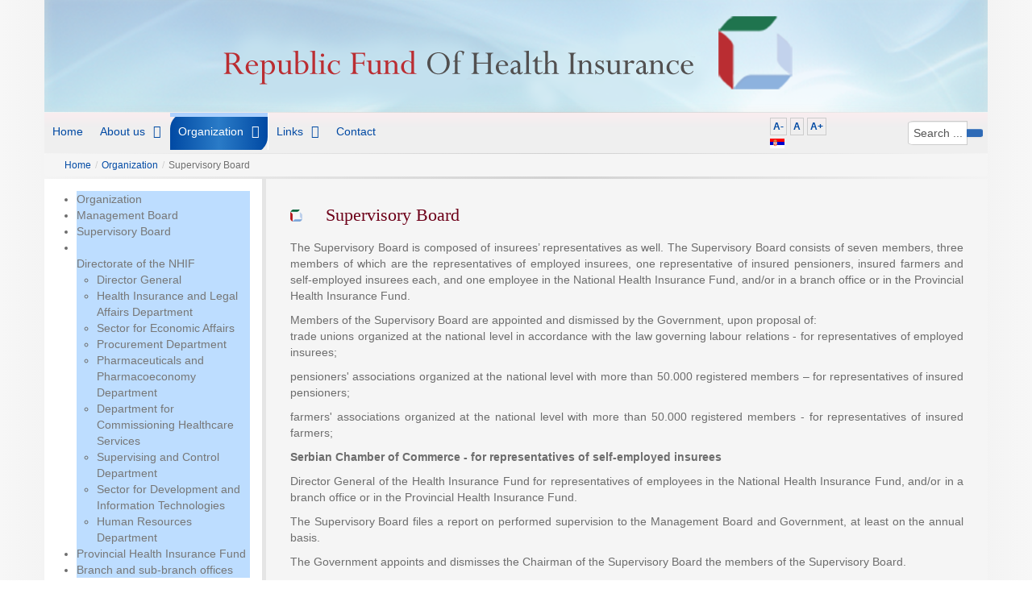

--- FILE ---
content_type: text/html; charset=utf-8
request_url: https://www.eng.rfzo.rs/index.php/organization/supervisory-board
body_size: 34713
content:
<!DOCTYPE html>
<!--[if lt IE 7]>      <html class="no-js lt-ie9 lt-ie8 lt-ie7"  lang="en-gb"> <![endif]-->
<!--[if IE 7]>         <html class="no-js lt-ie9 lt-ie8"  lang="en-gb"> <![endif]-->
<!--[if IE 8]>         <html class="no-js lt-ie9"  lang="en-gb"> <![endif]-->
<!--[if gt IE 8]><!--> <html class="no-js" lang="en-gb"> <!--<![endif]-->
      <head>
        <meta http-equiv="X-UA-Compatible" content="IE=edge,chrome=1">
        <base href="https://www.eng.rfzo.rs/index.php/organization/supervisory-board" />
	<meta http-equiv="content-type" content="text/html; charset=utf-8" />
	<meta name="keywords" content="zaposleni, penzioner, student, zemljoradnik, vlada, izvestaj, republicki zavod za zdravstveno osiguranje srbije, lekovi, lekari, zdravstvena knjizica, pomagala, zakoni, pravilnici, odluke, uredba, nadzorni odbor, upravni odbor, osiguranje, baza osiguranika, osiguranik, dobrovoljno, direktor, filijala, ispostava, racunarska mreza, finansijski, pokrajinski zavod, srbija, zavod" />
	<meta name="viewport" content="width=device-width, initial-scale=1.0" />
	<meta name="description" content="Nadzorni Odbor Republickog zavoda za zdravstveno osiguranje" />
	<meta name="generator" content="Joomla! - Open Source Content Management" />
	<title>Supervisory Board</title>
	<link href="/templates/vina_royal_ii/favicon.ico" rel="shortcut icon" type="image/vnd.microsoft.icon" />
	<link href="https://www.eng.rfzo.rs/index.php/component/search/?Itemid=271&amp;format=opensearch" rel="search" title="Search novidzo2" type="application/opensearchdescription+xml" />
	<link href="/templates/vina_royal_ii/css/bootstrap.min.css" rel="stylesheet" type="text/css" />
	<link href="/templates/vina_royal_ii/css/bootstrap-responsive.min.css" rel="stylesheet" type="text/css" />
	<link href="/plugins/system/helix/css/font-awesome.css" rel="stylesheet" type="text/css" />
	<link href="/plugins/system/helix/css/mobile-menu.css" rel="stylesheet" type="text/css" />
	<link href="/templates/vina_royal_ii/css/template.css" rel="stylesheet" type="text/css" />
	<link href="/templates/vina_royal_ii/css/gallery.css" rel="stylesheet" type="text/css" />
	<link href="/templates/vina_royal_ii/css/animate.css" rel="stylesheet" type="text/css" />
	<link href="/templates/vina_royal_ii/css/presets/preset1.css" rel="stylesheet" type="text/css" />
	<link href="/templates/vina_royal_ii/css/custom.css" rel="stylesheet" type="text/css" />
	<link href="/modules/mod_cinch_menu/tmpl/css/accordion.css" rel="stylesheet" type="text/css" />
	<link href="/media/jfontsize/css/jfontsize.css" rel="stylesheet" type="text/css" />
	<style type="text/css">
.container{max-width:1170px}
#sp-main-body-wrapper{background: rgba(246, 180, 74, 0) !important; }

#sp-main-body-wrapper{background: rgba(246, 180, 74, 0) !important; }
	#accordion_menu_190 {
		background: #bdddff;
	}
	#accordion_menu_190 a {
		color: #777777;
	}
	#accordion_menu_190 .item-wrapper:hover a,
	#accordion_menu_190 li.current > .item-wrapper a {
		color: #034a9b;
	}
	#accordion_menu_190 li.open,
	#accordion_menu_190 li:hover {
		background: #d4e9ff;
	}
	</style>
	<script src="/media/jui/js/jquery.min.js?4b8ff3b38d18b75ea709b634bd313c22" type="text/javascript"></script>
	<script src="/media/jui/js/jquery-noconflict.js?4b8ff3b38d18b75ea709b634bd313c22" type="text/javascript"></script>
	<script src="/media/jui/js/jquery-migrate.min.js?4b8ff3b38d18b75ea709b634bd313c22" type="text/javascript"></script>
	<script src="/plugins/system/helix/js/jquery-noconflict.js" type="text/javascript"></script>
	<script src="/media/jui/js/bootstrap.min.js?4b8ff3b38d18b75ea709b634bd313c22" type="text/javascript"></script>
	<script src="/plugins/system/helix/js/modernizr-2.6.2.min.js" type="text/javascript"></script>
	<script src="/plugins/system/helix/js/helix.core.js" type="text/javascript"></script>
	<script src="/plugins/system/helix/js/menu.js" type="text/javascript"></script>
	<script src="/templates/vina_royal_ii/js/vina_royal.js" type="text/javascript"></script>
	<script src="/templates/vina_royal_ii/js/jquery.touchSwipe.min.js" type="text/javascript"></script>
	<script src="/templates/vina_royal_ii/js/jquery.isotope.min.js" type="text/javascript"></script>
	<script src="/templates/vina_royal_ii/js/wow.js" type="text/javascript"></script>
	<script src="/modules/mod_cinch_menu/tmpl/js/jquery-1.8.2.min.js" type="text/javascript"></script>
	<script src="/modules/mod_cinch_menu/tmpl/js/jquery-noconflict.js" type="text/javascript"></script>
	<script src="/media/jfontsize/js/jquery.jfontsize-1.0.min.js" type="text/javascript"></script>
	<script type="text/javascript">
;spnoConflict(function($){

					function mainmenu() {
						$('.sp-menu').spmenu({
							startLevel: 0,
							direction: 'ltr',
							initOffset: {
								x: 0,
								y: 0
							},
							subOffset: {
								x: 0,
								y: 0
							},
							center: 0
						});
			}

			mainmenu();

			$(window).on('resize',function(){
				mainmenu();
			});


			});
	</script>
	<script type="text/javascript">
	(function ($) {
		$().ready(function () {
			 $('body').jfontsize({
			     btnMinusClasseId: '#jfontsize-minus',
			     btnDefaultClasseId: '#jfontsize-default',
			     btnPlusClasseId: '#jfontsize-plus',
			     btnMinusMaxHits: 10,
			     btnPlusMaxHits: 10,
			     sizeChange: 1
			 });
		});
	})(jQuery)
</script>

            
</head>
    <body  class="article subpage  ltr preset1 menu-supervisory-board responsive bg hfeed clearfix">
		<div class="row-offcanvas row-offcanvas-left">
		<div id="wrapper">
			<div>
				<!--<div class="body-innerwrapper">-->
				<!--[if lt IE 8]>
				<div class="chromeframe alert alert-danger" style="text-align:center">You are using an <strong>outdated</strong> browser. Please <a target="_blank" href="http://browsehappy.com/">upgrade your browser</a> or <a target="_blank" href="http://www.google.com/chromeframe/?redirect=true">activate Google Chrome Frame</a> to improve your experience.</div>
				<![endif]-->
				<section id="sp-top-wrapper" 
                class=" "><div class="container"><div class="row-fluid" id="top">
<div id="sp-logo" class="span14"><div class="logo-wrapper"><a href="/"><img alt="" class="image-logo" src="/images/logo-r-en.png" /></a></div></div>
</div></div></section><header id="sp-header-wrapper" 
                class=" "><div class="container"><div class="row-fluid" id="header">
<div id="sp-menu" class="span9">	


			<div id="sp-main-menu" class="visible-desktop">
				<ul class="sp-menu level-0"><li class="menu-item first"><a href="/index.php" class="menu-item first" ><span class="menu"><span class="menu-title">Home</span></span></a></li><li class="menu-item parent "><a href="/index.php/aboutus" class="menu-item parent " ><span class="menu"><span class="menu-title">About us</span></span></a><div class="sp-submenu"><div class="sp-submenu-wrap"><div class="sp-submenu-inner clearfix" style="width: 200px;"><div class="megacol col1 first" style="width: 200px;"><ul class="sp-menu level-1"><li class="menu-item first"><a href="/index.php/aboutus/competences" class="menu-item first" ><span class="menu"><span class="menu-title">Competences</span></span></a></li><li class="menu-item"><a href="/index.php/aboutus/aboutinsurance" class="menu-item" ><span class="menu"><span class="menu-title">About Insurance</span></span></a></li><li class="menu-item"><a href="/index.php/aboutus/financingmethods" class="menu-item" ><span class="menu"><span class="menu-title">Financing Methods and Principles</span></span></a></li><li class="menu-item"><a href="/index.php/aboutus/healthcare-facilities-network" class="menu-item" ><span class="menu"><span class="menu-title">Healthcare Facilities in Serbia</span></span></a></li><li class="menu-item parent "><a href="/index.php/aboutus/quality-management-at-nhif" class="menu-item parent " ><span class="menu"><span class="menu-title">Quality Management at NHIF</span></span></a><div class="sp-submenu"><div class="sp-submenu-wrap"><div class="sp-submenu-inner clearfix" style="width: 200px;"><div class="megacol col1 first" style="width: 200px;"><ul class="sp-menu level-2"><li class="menu-item first"><a href="/index.php/aboutus/quality-management-at-nhif/qms" class="menu-item first" ><span class="menu"><span class="menu-title">Quality assurance policy</span></span></a></li><li class="menu-item last"><a href="/index.php/aboutus/quality-management-at-nhif/isms" class="menu-item last" ><span class="menu"><span class="menu-title">Information security management policy</span></span></a></li></ul></div></div></div></div></li><li class="menu-item last"><a href="/index.php/aboutus/nhif-committees" class="menu-item last" ><span class="menu"><span class="menu-title">NHIF Committees</span></span></a></li></ul></div></div></div></div></li><li class="menu-item active parent "><a href="/index.php/organization" class="menu-item active parent " ><span class="menu"><span class="menu-title">Organization</span></span></a><div class="sp-submenu"><div class="sp-submenu-wrap"><div class="sp-submenu-inner clearfix" style="width: 200px;"><div class="megacol col1 first" style="width: 200px;"><ul class="sp-menu level-1"><li class="menu-item first"><a href="/index.php/organization/management-board" class="menu-item first" ><span class="menu"><span class="menu-title">Management Board</span></span></a></li><li class="menu-item active"><a href="/index.php/organization/supervisory-board" class="menu-item active" ><span class="menu"><span class="menu-title">Supervisory Board</span></span></a></li><li class="menu-item parent "><a href="/index.php/organization/directoratenhif" class="menu-item parent " ><span class="menu"><span class="menu-title">Directorate of the NHIF</span></span></a><div class="sp-submenu"><div class="sp-submenu-wrap"><div class="sp-submenu-inner clearfix" style="width: 200px;"><div class="megacol col1 first" style="width: 200px;"><ul class="sp-menu level-2"><li class="menu-item first"><a href="/index.php/organization/directoratenhif/director-general" class="menu-item first" ><span class="menu"><span class="menu-title">Director General</span></span></a></li><li class="menu-item"><a href="/index.php/organization/directoratenhif/sector-for-health-insurance-and-legal-affairs" class="menu-item" ><span class="menu"><span class="menu-title">Health Insurance and Legal Affairs Department</span></span></a></li><li class="menu-item"><a href="/index.php/organization/directoratenhif/sector-for-economic-affairs" class="menu-item" ><span class="menu"><span class="menu-title">Sector for Economic Affairs</span></span></a></li><li class="menu-item"><a href="/index.php/organization/directoratenhif/sector-for-procurement" class="menu-item" ><span class="menu"><span class="menu-title">Procurement Department</span></span></a></li><li class="menu-item"><a href="/index.php/organization/directoratenhif/sector-for-drugs" class="menu-item" ><span class="menu"><span class="menu-title">Pharmaceuticals and Pharmacoeconomy Department</span></span></a></li><li class="menu-item"><a href="/index.php/organization/directoratenhif/sector-for-commisioning-health-services" class="menu-item" ><span class="menu"><span class="menu-title">Department for Commissioning Healthcare Services</span></span></a></li><li class="menu-item"><a href="/index.php/organization/directoratenhif/supervising-and-control" class="menu-item" ><span class="menu"><span class="menu-title">Supervising and Control Department</span></span></a></li><li class="menu-item"><a href="/index.php/organization/directoratenhif/sector-for-development-and-information-technologies" class="menu-item" ><span class="menu"><span class="menu-title">Information Technology Development Department</span></span></a></li><li class="menu-item"><a href="/index.php/organization/directoratenhif/sector-for-internal-audit-affairs" class="menu-item" ><span class="menu"><span class="menu-title">Sector for Internal Audit Affairs</span></span></a></li><li class="menu-item last"><a href="/index.php/organization/directoratenhif/sector-for-hr" class="menu-item last" ><span class="menu"><span class="menu-title">Human Resources Department</span></span></a></li></ul></div></div></div></div></li><li class="menu-item"><a href="/index.php/organization/provincial-health-insurance-fund" class="menu-item" ><span class="menu"><span class="menu-title">Provincial Health Insurance Fund</span></span></a></li><li class="menu-item last"><a href="/index.php/organization/branch-and-sub-branch-offices" class="menu-item last" ><span class="menu"><span class="menu-title">Branch and sub-branch offices</span></span></a></li></ul></div></div></div></div></li><li class="menu-item parent "><a href="/index.php/links" class="menu-item parent " ><span class="menu"><span class="menu-title">Links</span></span></a><div class="sp-submenu"><div class="sp-submenu-wrap"><div class="sp-submenu-inner clearfix" style="width: 200px;"><div class="megacol col1 first" style="width: 200px;"><ul class="sp-menu level-1"><li class="menu-item first"><a href="/index.php/links/stateinstitutions" class="menu-item first" ><span class="menu"><span class="menu-title">State institutions</span></span></a></li><li class="menu-item"><a href="/index.php/links/healthfacilitiesserbia" class="menu-item" ><span class="menu"><span class="menu-title">Healthcare Facilities in Serbia</span></span></a></li><li class="menu-item last"><a href="/index.php/links/health-insurance-companies-worldwide" class="menu-item last" ><span class="menu"><span class="menu-title">Health Insurance Companies Worldwide</span></span></a></li></ul></div></div></div></div></li><li class="menu-item last"><a href="/index.php/contact" class="menu-item last" ><span class="menu"><span class="menu-title">Contact</span></span></a></li></ul>        
			</div>  	
			
			<button type="button" class="hidden-desktop btn btn-primary vina-menu" data-toggle="offcanvas" style=""><i class="icon-align-justify"></i></button>
			
			</div>

<div id="sp-search" class="span3">
<div class="search pull-right input-append ">
    <form action="/index.php/organization/supervisory-board" method="post" class="form-inline">
    		<input name="searchword" id="mod-search-searchword" type="text" value="Search ..."  onblur="if (this.value=='') this.value='Search ...';" onfocus="if (this.value=='Search ...') this.value='';" />    	<input type="hidden" name="task" value="search" />
    	<input type="hidden" name="option" value="com_search" />
    	<input type="hidden" name="Itemid" value="0" />
		<button class="button btn btn-primary" onclick="this.form.searchword.focus();"><i class="icon-search"></i></button>    </form>
</div>
<div class="jfontsize" style="padding-top:6px;">
	<a class="jfontsize-button" id="jfontsize-minus">A-</a>
	<a class="jfontsize-button" id="jfontsize-default">A</a>
	<a class="jfontsize-button" id="jfontsize-plus">A+</a>
</div>

<div class="custom"  >
	<p><a href="https://www.rfzo.rs" target="_self"><span style="font-size: 8pt;"><img src="/media/mod_languages/images/sr.gif" alt="" /></span></a></p></div>
</div>
</div></div></header><section id="sp-breadcrumb-wrapper" 
                class=" "><div class="container"><div class="row-fluid" id="breadcrumb">
<div id="sp-breadcrumb" class="span12">
<ul class="breadcrumb ">
<li class="active"><span class="divider"><i class="icon-map-marker hasTooltip" title="You are here: "></i></span></li><li><a href="/index.php" class="pathway">Home</a><span class="divider">/</span></li><li><a href="/index.php/organization" class="pathway">Organization</a></li><li><span class="divider">/</span><span>Supervisory Board</span></li></ul>
</div>
</div></div></section><section id="sp-main-body-wrapper" 
                class=" "><div class="container"><div class="row-fluid" id="main-body">
<aside id="sp-left" class="span3"><div class="module sp-vina ">	
	<div class="mod-wrapper-flat clearfix">		
				<div class="content-vina">
			
<script type="text/javascript">
var onProcess = false;
jQuery(document).ready(function($){
	var acMenu = $("#accordion_menu_190");
	acMenu.find("a").click(function(){
		if ($(this).attr("target") == '_blank') {
			window.open($(this).attr("href"));
		} else {
			location = $(this).attr("href");
		}
		return false;
	});

	try{
		var current = $("#accordion_menu_190 li.opened");
		var root = current.parents('.accordion-menu'), lis = current.parents('li');
		$('li', root).filter(lis).addClass('opened');
	} catch(e){
		console.log(e.message);
	}
	$("#accordion_menu_190 li.opened > .ul-wrapper").css("display","block");
	$("#accordion_menu_190 li.opened > .item-wrapper .menu-button img").attr("src", "/modules/mod_cinch_menu/tmpl/images/minus.png");

	acMenu.find(".item-wrapper").click(function(){
		var li = $(this).parent('li');
		if(li.hasClass("opened")){
			// Close this item and once slideUp is complete, ensure children are also closed
			li.children(".ul-wrapper").slideUp(300, function() {
				li.find(".item-wrapper > .menu-button > img").attr("src", "/modules/mod_cinch_menu/tmpl/images/plus.png");
				li.find("li.opened").removeClass("opened");
				li.find(".ul-wrapper").css("display","none");
				li.removeClass("opened");
			});
		}else{
			// Close all siblings (and their children) and open this one
			var openedLi = li.parent().children("li.opened");
			openedLi.children(".ul-wrapper").slideUp(300, function() {
				openedLi.find(".item-wrapper > .menu-button > img").attr("src", "/modules/mod_cinch_menu/tmpl/images/plus.png");
				openedLi.find("li.opened").removeClass("opened");
				openedLi.find(".ul-wrapper").css("display","none");
				openedLi.removeClass("opened");
			});
			var ul = li.children(".ul-wrapper");
			if(ul.length != 0){
				li.addClass("opened");
				li.children(".item-wrapper").children(".menu-button").children("img").attr("src", "/modules/mod_cinch_menu/tmpl/images/minus.png");
				ul.slideDown(300);
			}
		}
		return false;
	});
});
</script>	<ul class='accordion-menu text-left button-right' id='accordion_menu_190'>
	<li class='first'>
		<div class='item-wrapper'>
			<div class='menu-button'></div>
			<div class='menu-link'><a href='/index.php/org'>Organization</a></div>
		</div>
	</li>
	<li>
		<div class='item-wrapper'>
			<div class='menu-button'></div>
			<div class='menu-link'><a href='/index.php/management-board'>Management Board</a></div>
		</div>
	</li>
	<li>
		<div class='item-wrapper'>
			<div class='menu-button'></div>
			<div class='menu-link'><a href='/index.php/supervisory-board'>Supervisory Board</a></div>
		</div>
	</li>
	<li>
		<div class='item-wrapper'>
			<div class='menu-button'><img class='menuicon' alt='' src='/modules/mod_cinch_menu/tmpl/images/plus.png'/></div>
			<div class='menu-link'><a href='/index.php/directoratenhif'>Directorate of the NHIF</a></div>
		</div>
	<div class='ul-wrapper'><ul>
	<li class='first'>
		<div class='item-wrapper'>
			<div class='menu-button'></div>
			<div class='menu-link'><a href='/index.php/directoratenhif/director-general'>Director General</a></div>
		</div>
	</li>
	<li>
		<div class='item-wrapper'>
			<div class='menu-button'></div>
			<div class='menu-link'><a href='/index.php/directoratenhif/sector-for-health-insurance-and-legal-affairs'>Health Insurance and Legal Affairs Department</a></div>
		</div>
	</li>
	<li>
		<div class='item-wrapper'>
			<div class='menu-button'></div>
			<div class='menu-link'><a href='/index.php/directoratenhif/sector-for-economic-affairs'>Sector for Economic Affairs</a></div>
		</div>
	</li>
	<li>
		<div class='item-wrapper'>
			<div class='menu-button'></div>
			<div class='menu-link'><a href='/index.php/directoratenhif/sector-for-procurement'>Procurement Department</a></div>
		</div>
	</li>
	<li>
		<div class='item-wrapper'>
			<div class='menu-button'></div>
			<div class='menu-link'><a href='/index.php/directoratenhif/sector-for-drugs'>Pharmaceuticals and Pharmacoeconomy Department</a></div>
		</div>
	</li>
	<li>
		<div class='item-wrapper'>
			<div class='menu-button'></div>
			<div class='menu-link'><a href='/index.php/directoratenhif/sector-for-commisioning-health-services'>Department for Commissioning Healthcare Services</a></div>
		</div>
	</li>
	<li>
		<div class='item-wrapper'>
			<div class='menu-button'></div>
			<div class='menu-link'><a href='/index.php/directoratenhif/supervising-and-control'>Supervising and Control Department</a></div>
		</div>
	</li>
	<li>
		<div class='item-wrapper'>
			<div class='menu-button'></div>
			<div class='menu-link'><a href='/index.php/directoratenhif/sector-for-development-and-information-technologies'>Sector for Development and Information Technologies</a></div>
		</div>
	</li>
	<li class='last'>
		<div class='item-wrapper'>
			<div class='menu-button'></div>
			<div class='menu-link'><a href='/index.php/directoratenhif/sector-for-hr'>Human Resources Department</a></div>
		</div>
		</li>
	</ul></div></li>
	<li>
		<div class='item-wrapper'>
			<div class='menu-button'></div>
			<div class='menu-link'><a href='/index.php/provincial-health-insurance-fund'>Provincial Health Insurance Fund</a></div>
		</div>
	</li>
	<li class='last'>
		<div class='item-wrapper'>
			<div class='menu-button'></div>
			<div class='menu-link'><a href='/index.php/branch-and-sub-branch-offices'>Branch and sub-branch offices</a></div>
		</div>
	</li></ul>
	</li></ul>
		</div>
	</div>
</div>
<div class="gap"></div>
</aside>

<div id="sp-message-area" class="span9"><section id="sp-component-area-wrapper" 
                class=" "><div class="row-fluid" id="component-area">
<div id="sp-component-area" class="span12"><section id="sp-component-wrapper"><div id="sp-component"><div id="system-message-container">
	</div>

<article class="item-page post-182 post hentry status-publish category-uncategorised ">
 
	 
	 
		<header class="entry-header">
					<h1 class="entry-title page-header">
								Supervisory Board						</h1>
			
	</header>
			
	
		
	<section class="entry-content media"> 
																					<p style="text-align: justify;">The Supervisory Board is composed of insurees&rsquo; representatives as well. The Supervisory Board consists of seven members, three members of which are the representatives of employed insurees, one representative of insured pensioners, insured farmers and self-employed insurees each, and one employee in the National Health Insurance Fund, and/or in a branch office or in the Provincial Health Insurance Fund.</p>
<p style="text-align: justify;">Members of the Supervisory Board are appointed and dismissed by the Government, upon proposal of: <br />trade unions organized at the national level in accordance with the law governing labour relations - for representatives of employed insurees;</p>
<p style="text-align: justify;">pensioners' associations organized at the national level with more than 50.000 registered members &ndash; for representatives of insured pensioners;</p>
<p style="text-align: justify;">farmers' associations organized at the national level with more than 50.000 registered members - for representatives of insured farmers;</p>
<p style="text-align: justify;"><strong>Serbian Chamber of Commerce - for representatives of self-employed insurees</strong></p>
<p style="text-align: justify;">Director General of the Health Insurance Fund for representatives of employees in the National Health Insurance Fund, and/or in a branch office or in the Provincial Health Insurance Fund.</p>
<p style="text-align: justify;">The Supervisory Board files a report on performed supervision to the Management Board and Government, at least on the annual basis.</p>
<p style="text-align: justify;">The Government appoints and dismisses the Chairman of the Supervisory Board the members of the Supervisory Board.</p>
<p style="text-align: justify;">The Chairman and the members of the Supervisory Board are appointed for the period of four years.</p>
<p style="text-align: justify;"><strong>The Supervisory Board:</strong></p>
<p style="text-align: justify;">1)&nbsp;&nbsp; &nbsp;Supervises financial affairs of the National Health Insurance Fund;<br />2)&nbsp;&nbsp; &nbsp;Supervises financial operations of the branches;<br />3)&nbsp;&nbsp; &nbsp;Monitors the enforcement of legal obligations of the National Health Insurance Fund, branches and the Provincial Fund;<br />4)&nbsp;&nbsp; &nbsp;Monitors the enforcement of the decisions adopted by the Management Board;<br />5)&nbsp;&nbsp; &nbsp;Performs other duties in accordance with the law and the Fund&rsquo;s Articles of Association.</p>
<p style="text-align: justify;"><strong>Supervisory Board of National Health Insurance Fund of the Republic of Serbia:</strong></p>
<p style="text-align: justify;">Milan Grubi&scaron;ić, BSc. econ., from Belgrade, Chairman</p>
<p style="text-align: justify;"><strong>Members:</strong></p>
<p>1. Sa&scaron;a Nedović, attorney at law from Belgrade,<br />2. Zoran Dmitrović, BSc. econ., from Belgrade, representative of insured employees,<br />3. Dragica Lučev, pensioner from Subotica, representative of insured pensioners,<br />4. Dragan Marjanović, BSc. econ., from Belgrade, representative of insured employees.</p>								
					
				
				
								
		
							
		
    </footer>
</article></div></section></div>
</div></section></div>
</div></div></section><section id="sp-bottom-wrapper" 
                class=" "><div class="container"><div class="row-fluid" id="bottom">
<div id="sp-bottom1" class="span12"><div class="module ">	
	<div class="mod-wrapper-flat clearfix">		
				

<div class="custom"  >
	<p style="text-align: center;"><span style="font-family: arial,helvetica,sans-serif;">Republic Fund of Health Insurance <br /> Jovana Marinovića 2 <br /> 11040 Belgrade <br /> Telephone: +381 11 2053830 <br /> Fax: +381 11 2645042; +381 11 2688420 <br /> e-mail: <a href="mailto:public@rfzo.rs">public@rfzo.rs</a></span></p></div>
	</div>
</div>
<div class="gap"></div>
</div>
</div></div></section><footer id="sp-footer-wrapper" 
                class=" "><div class="container"><div class="row-fluid" id="footer">
<div id="sp-footer1" class="span12"><span class="copyright">©  2021 Republic Fund of Health Insurance Fund</span><div style="height:1px; overflow: hidden;"><a href="http://vinagecko.com/joomla-templates" title="Free Joomla! 3 Templates">Joomla! 3 Templates</a></div></div>
</div></div></footer>	

		
						
				</div>
			</div>
			<div class="hidden-desktop sp-mobile-menu nav-collapse collapse sidebar-offcanvas">
				<button type="button" class="hidden-desktop btn btn-primary vina-menu-small" data-toggle="offcanvas">
					<i class="icon-remove"></i>
				</button>
				<ul class=""><li class="menu-item first"><a href="/index.php" class="menu-item first" ><span class="menu"><span class="menu-title">Home</span></span></a></li><li class="menu-item parent"><a href="/index.php/aboutus" class="menu-item parent" ><span class="menu"><span class="menu-title">About us</span></span></a><span class="sp-menu-toggler collapsed" data-toggle="collapse" data-target=".collapse-261"><i class="icon-angle-right"></i><i class="icon-angle-down"></i></span><ul class="collapse collapse-261"><li class="menu-item first"><a href="/index.php/aboutus/competences" class="menu-item first" ><span class="menu"><span class="menu-title">Competences</span></span></a></li><li class="menu-item"><a href="/index.php/aboutus/aboutinsurance" class="menu-item" ><span class="menu"><span class="menu-title">About Insurance</span></span></a></li><li class="menu-item"><a href="/index.php/aboutus/financingmethods" class="menu-item" ><span class="menu"><span class="menu-title">Financing Methods and Principles</span></span></a></li><li class="menu-item"><a href="/index.php/aboutus/healthcare-facilities-network" class="menu-item" ><span class="menu"><span class="menu-title">Healthcare Facilities in Serbia</span></span></a></li><li class="menu-item parent"><a href="/index.php/aboutus/quality-management-at-nhif" class="menu-item parent" ><span class="menu"><span class="menu-title">Quality Management at NHIF</span></span></a><span class="sp-menu-toggler collapsed" data-toggle="collapse" data-target=".collapse-266"><i class="icon-angle-right"></i><i class="icon-angle-down"></i></span><ul class="collapse collapse-266"><li class="menu-item first"><a href="/index.php/aboutus/quality-management-at-nhif/qms" class="menu-item first" ><span class="menu"><span class="menu-title">Quality assurance policy</span></span></a></li><li class="menu-item last"><a href="/index.php/aboutus/quality-management-at-nhif/isms" class="menu-item last" ><span class="menu"><span class="menu-title">Information security management policy</span></span></a></li></ul></li><li class="menu-item last"><a href="/index.php/aboutus/nhif-committees" class="menu-item last" ><span class="menu"><span class="menu-title">NHIF Committees</span></span></a></li></ul></li><li class="menu-item active parent"><a href="/index.php/organization" class="menu-item active parent" ><span class="menu"><span class="menu-title">Organization</span></span></a><span class="sp-menu-toggler collapsed" data-toggle="collapse" data-target=".collapse-269"><i class="icon-angle-right"></i><i class="icon-angle-down"></i></span><ul class="collapse collapse-269"><li class="menu-item first"><a href="/index.php/organization/management-board" class="menu-item first" ><span class="menu"><span class="menu-title">Management Board</span></span></a></li><li class="menu-item active"><a href="/index.php/organization/supervisory-board" class="menu-item active" ><span class="menu"><span class="menu-title">Supervisory Board</span></span></a></li><li class="menu-item parent"><a href="/index.php/organization/directoratenhif" class="menu-item parent" ><span class="menu"><span class="menu-title">Directorate of the NHIF</span></span></a><span class="sp-menu-toggler collapsed" data-toggle="collapse" data-target=".collapse-272"><i class="icon-angle-right"></i><i class="icon-angle-down"></i></span><ul class="collapse collapse-272"><li class="menu-item first"><a href="/index.php/organization/directoratenhif/director-general" class="menu-item first" ><span class="menu"><span class="menu-title">Director General</span></span></a></li><li class="menu-item"><a href="/index.php/organization/directoratenhif/sector-for-health-insurance-and-legal-affairs" class="menu-item" ><span class="menu"><span class="menu-title">Health Insurance and Legal Affairs Department</span></span></a></li><li class="menu-item"><a href="/index.php/organization/directoratenhif/sector-for-economic-affairs" class="menu-item" ><span class="menu"><span class="menu-title">Sector for Economic Affairs</span></span></a></li><li class="menu-item"><a href="/index.php/organization/directoratenhif/sector-for-procurement" class="menu-item" ><span class="menu"><span class="menu-title">Procurement Department</span></span></a></li><li class="menu-item"><a href="/index.php/organization/directoratenhif/sector-for-drugs" class="menu-item" ><span class="menu"><span class="menu-title">Pharmaceuticals and Pharmacoeconomy Department</span></span></a></li><li class="menu-item"><a href="/index.php/organization/directoratenhif/sector-for-commisioning-health-services" class="menu-item" ><span class="menu"><span class="menu-title">Department for Commissioning Healthcare Services</span></span></a></li><li class="menu-item"><a href="/index.php/organization/directoratenhif/supervising-and-control" class="menu-item" ><span class="menu"><span class="menu-title">Supervising and Control Department</span></span></a></li><li class="menu-item"><a href="/index.php/organization/directoratenhif/sector-for-development-and-information-technologies" class="menu-item" ><span class="menu"><span class="menu-title">Information Technology Development Department</span></span></a></li><li class="menu-item"><a href="/index.php/organization/directoratenhif/sector-for-internal-audit-affairs" class="menu-item" ><span class="menu"><span class="menu-title">Sector for Internal Audit Affairs</span></span></a></li><li class="menu-item last"><a href="/index.php/organization/directoratenhif/sector-for-hr" class="menu-item last" ><span class="menu"><span class="menu-title">Human Resources Department</span></span></a></li></ul></li><li class="menu-item"><a href="/index.php/organization/provincial-health-insurance-fund" class="menu-item" ><span class="menu"><span class="menu-title">Provincial Health Insurance Fund</span></span></a></li><li class="menu-item last"><a href="/index.php/organization/branch-and-sub-branch-offices" class="menu-item last" ><span class="menu"><span class="menu-title">Branch and sub-branch offices</span></span></a></li></ul></li><li class="menu-item parent"><a href="/index.php/links" class="menu-item parent" ><span class="menu"><span class="menu-title">Links</span></span></a><span class="sp-menu-toggler collapsed" data-toggle="collapse" data-target=".collapse-287"><i class="icon-angle-right"></i><i class="icon-angle-down"></i></span><ul class="collapse collapse-287"><li class="menu-item first"><a href="/index.php/links/stateinstitutions" class="menu-item first" ><span class="menu"><span class="menu-title">State institutions</span></span></a></li><li class="menu-item"><a href="/index.php/links/healthfacilitiesserbia" class="menu-item" ><span class="menu"><span class="menu-title">Healthcare Facilities in Serbia</span></span></a></li><li class="menu-item last"><a href="/index.php/links/health-insurance-companies-worldwide" class="menu-item last" ><span class="menu"><span class="menu-title">Health Insurance Companies Worldwide</span></span></a></li></ul></li><li class="menu-item last"><a href="/index.php/contact" class="menu-item last" ><span class="menu"><span class="menu-title">Contact</span></span></a></li></ul>   
			</div>
		<!--</div>-->
    </body>
		<script type="text/javascript">
		Array.prototype.random = function (length) {
			return this[Math.floor((Math.random()*length))];
		}
		
		var effects      = ['fadeInDown', 'pulse', 'bounceIn', 'fadeIn', 'flipInX'];
		var scrollEffect = "fadeInDown";
				
		var wow = new WOW(
		{
			boxClass:     'row-fluid',      // animated element css class (default is wow)
			animateClass:  scrollEffect +' animated', // animation css class (default is animated)
			offset:       0,          // distance to the element when triggering the animation (default is 0)
			mobile:       false        // trigger animations on mobile devices (true is default)
		});
		wow.init();
	</script>
	
	</html>

--- FILE ---
content_type: text/css
request_url: https://www.eng.rfzo.rs/templates/vina_royal_ii/css/template.css
body_size: 136944
content:

#system-message-container{display: none;}

.clearfix {
  *zoom: 1;
}
.clearfix:before,
.clearfix:after {
  display: table;
  content: "";
  line-height: 0;
}
.clearfix:after {
  clear: both;
}
.hide-text {
  font: 0/0 a;
  color: transparent;
  text-shadow: none;
  background-color: transparent;
  border: 0;
}
.input-block-level {
  display: block;
  width: 100%;
  min-height: 30px;
  -webkit-box-sizing: border-box;
  -moz-box-sizing: border-box;
  box-sizing: border-box;
}
.btn {
  display: inline-block;
  *display: inline;
  *zoom: 1;
  padding: 4px 14px;
  margin-bottom: 0;
  font-size: 12px;
  line-height: 20px;
  *line-height: 20px;
  text-align: center;
  vertical-align: middle;
  cursor: pointer;
  color: #333;
  text-shadow: 0 1px 1px rgba(255,255,255,0.75);
  background-color: #f5f5f5;
  background-image: -moz-linear-gradient(top,#fff,#e6e6e6);
  background-image: -webkit-gradient(linear,0 0,0 100%,from(#fff),to(#e6e6e6));
  background-image: -webkit-linear-gradient(top,#fff,#e6e6e6);
  background-image: -o-linear-gradient(top,#fff,#e6e6e6);
  background-image: linear-gradient(to bottom,#fff,#e6e6e6);
  background-repeat: repeat-x;
  filter: progid:DXImageTransform.Microsoft.gradient(startColorstr='#ffffffff', endColorstr='#ffe5e5e5', GradientType=0);
  border-color: #e6e6e6 #e6e6e6 #bfbfbf;
  border-color: rgba(0,0,0,0.1) rgba(0,0,0,0.1) rgba(0,0,0,0.25);
  *background-color: #e6e6e6;
  filter: progid:DXImageTransform.Microsoft.gradient(enabled = false);
  border: 1px solid #bbb;
  *border: 0;
  border-bottom-color: #a2a2a2;
  -webkit-border-radius: 4px;
  -moz-border-radius: 4px;
  border-radius: 4px;
  *margin-left: .3em;
  -webkit-box-shadow: inset 0 1px 0 rgba(255,255,255,.2), 0 1px 2px rgba(0,0,0,.05);
  -moz-box-shadow: inset 0 1px 0 rgba(255,255,255,.2), 0 1px 2px rgba(0,0,0,.05);
  box-shadow: inset 0 1px 0 rgba(255,255,255,.2), 0 1px 2px rgba(0,0,0,.05);
}
.btn:hover,
.btn:active,
.btn.active,
.btn.disabled,
.btn[disabled] {
  color: #333;
  background-color: #e6e6e6;
  *background-color: #d9d9d9;
}
.btn:active,
.btn.active {
  background-color: #cccccc \9;
}
.btn:first-child {
  *margin-left: 0;
}
.btn:hover {
  color: #333;
  text-decoration: none;
  background-color: #e6e6e6;
  *background-color: #d9d9d9;
  background-position: 0 -15px;
  -webkit-transition: background-position .1s linear;
  -moz-transition: background-position .1s linear;
  -o-transition: background-position .1s linear;
  transition: background-position .1s linear;
}
.btn:focus {
  outline: thin dotted #333;
  outline: 5px auto -webkit-focus-ring-color;
  outline-offset: -2px;
}
.btn.active,
.btn:active {
  background-color: #e6e6e6;
  background-color: #d9d9d9 \9;
  background-image: none;
  outline: 0;
  -webkit-box-shadow: inset 0 2px 4px rgba(0,0,0,.15), 0 1px 2px rgba(0,0,0,.05);
  -moz-box-shadow: inset 0 2px 4px rgba(0,0,0,.15), 0 1px 2px rgba(0,0,0,.05);
  box-shadow: inset 0 2px 4px rgba(0,0,0,.15), 0 1px 2px rgba(0,0,0,.05);
}
.btn.disabled,
.btn[disabled] {
  cursor: default;
  background-color: #e6e6e6;
  background-image: none;
  opacity: 0.65;
  filter: alpha(opacity=65);
  -webkit-box-shadow: none;
  -moz-box-shadow: none;
  box-shadow: none;
}
.btn-large {
  padding: 9px 14px;
  font-size: 16px;
  line-height: normal;
  -webkit-border-radius: 5px;
  -moz-border-radius: 5px;
  border-radius: 5px;
}
.btn-large [class^="icon-"] {
  margin-top: 2px;
}
.btn-small {
  padding: 3px 9px;
  font-size: 12px;
  line-height: 18px;
}
.btn-small [class^="icon-"] {
  margin-top: 0;
}
.btn-mini {
  padding: 2px 6px;
  font-size: 11px;
  line-height: 16px;
}
.btn-block {
  display: block;
  width: 100%;
  padding-left: 0;
  padding-right: 0;
  -webkit-box-sizing: border-box;
  -moz-box-sizing: border-box;
  box-sizing: border-box;
}
.btn-block + .btn-block {
  margin-top: 5px;
}
.btn-primary.active,
.btn-warning.active,
.btn-danger.active,
.btn-success.active,
.btn-info.active,
.btn-inverse.active {
  color: rgba(255,255,255,0.75);
}
.btn {
  border-color: #c5c5c5;
  border-color: rgba(0,0,0,0.15) rgba(0,0,0,0.15) rgba(0,0,0,0.25);
}
.btn-primary {
  color: #fff;
  text-shadow: 0 -1px 0 rgba(0,0,0,0.25);
  background-color: #006dcc;
  background-image: -moz-linear-gradient(top,#08c,#0044cc);
  background-image: -webkit-gradient(linear,0 0,0 100%,from(#08c),to(#0044cc));
  background-image: -webkit-linear-gradient(top,#08c,#0044cc);
  background-image: -o-linear-gradient(top,#08c,#0044cc);
  background-image: linear-gradient(to bottom,#08c,#0044cc);
  background-repeat: repeat-x;
  filter: progid:DXImageTransform.Microsoft.gradient(startColorstr='#ff0088cc', endColorstr='#ff0043cc', GradientType=0);
  border-color: #0044cc #0044cc #002a80;
  border-color: rgba(0,0,0,0.1) rgba(0,0,0,0.1) rgba(0,0,0,0.25);
  *background-color: #0044cc;
  filter: progid:DXImageTransform.Microsoft.gradient(enabled = false);
}
.btn-primary:hover,
.btn-primary:active,
.btn-primary.active,
.btn-primary.disabled,
.btn-primary[disabled] {
  color: #fff;
  background-color: #0044cc;
  *background-color: #003bb3;
}
.btn-primary:active,
.btn-primary.active {
  background-color: #003399 \9;
}
.btn-warning {
  color: #fff;
  text-shadow: 0 -1px 0 rgba(0,0,0,0.25);
  background-color: #faa732;
  background-image: -moz-linear-gradient(top,#fbb450,#f89406);
  background-image: -webkit-gradient(linear,0 0,0 100%,from(#fbb450),to(#f89406));
  background-image: -webkit-linear-gradient(top,#fbb450,#f89406);
  background-image: -o-linear-gradient(top,#fbb450,#f89406);
  background-image: linear-gradient(to bottom,#fbb450,#f89406);
  background-repeat: repeat-x;
  filter: progid:DXImageTransform.Microsoft.gradient(startColorstr='#fffab44f', endColorstr='#fff89406', GradientType=0);
  border-color: #f89406 #f89406 #ad6704;
  border-color: rgba(0,0,0,0.1) rgba(0,0,0,0.1) rgba(0,0,0,0.25);
  *background-color: #f89406;
  filter: progid:DXImageTransform.Microsoft.gradient(enabled = false);
}
.btn-warning:hover,
.btn-warning:active,
.btn-warning.active,
.btn-warning.disabled,
.btn-warning[disabled] {
  color: #fff;
  background-color: #f89406;
  *background-color: #df8505;
}
.btn-warning:active,
.btn-warning.active {
  background-color: #c67605 \9;
}
.btn-danger {
  color: #fff;
  text-shadow: 0 -1px 0 rgba(0,0,0,0.25);
  background-color: #da4f49;
  background-image: -moz-linear-gradient(top,#ee5f5b,#bd362f);
  background-image: -webkit-gradient(linear,0 0,0 100%,from(#ee5f5b),to(#bd362f));
  background-image: -webkit-linear-gradient(top,#ee5f5b,#bd362f);
  background-image: -o-linear-gradient(top,#ee5f5b,#bd362f);
  background-image: linear-gradient(to bottom,#ee5f5b,#bd362f);
  background-repeat: repeat-x;
  filter: progid:DXImageTransform.Microsoft.gradient(startColorstr='#ffee5f5b', endColorstr='#ffbd362f', GradientType=0);
  border-color: #bd362f #bd362f #802420;
  border-color: rgba(0,0,0,0.1) rgba(0,0,0,0.1) rgba(0,0,0,0.25);
  *background-color: #bd362f;
  filter: progid:DXImageTransform.Microsoft.gradient(enabled = false);
}
.btn-danger:hover,
.btn-danger:active,
.btn-danger.active,
.btn-danger.disabled,
.btn-danger[disabled] {
  color: #fff;
  background-color: #bd362f;
  *background-color: #a9302a;
}
.btn-danger:active,
.btn-danger.active {
  background-color: #942a25 \9;
}
.btn-success {
  color: #fff;
  text-shadow: 0 -1px 0 rgba(0,0,0,0.25);
  background-color: #5bb75b;
  background-image: -moz-linear-gradient(top,#62c462,#51a351);
  background-image: -webkit-gradient(linear,0 0,0 100%,from(#62c462),to(#51a351));
  background-image: -webkit-linear-gradient(top,#62c462,#51a351);
  background-image: -o-linear-gradient(top,#62c462,#51a351);
  background-image: linear-gradient(to bottom,#62c462,#51a351);
  background-repeat: repeat-x;
  filter: progid:DXImageTransform.Microsoft.gradient(startColorstr='#ff62c462', endColorstr='#ff51a351', GradientType=0);
  border-color: #51a351 #51a351 #387038;
  border-color: rgba(0,0,0,0.1) rgba(0,0,0,0.1) rgba(0,0,0,0.25);
  *background-color: #51a351;
  filter: progid:DXImageTransform.Microsoft.gradient(enabled = false);
}
.btn-success:hover,
.btn-success:active,
.btn-success.active,
.btn-success.disabled,
.btn-success[disabled] {
  color: #fff;
  background-color: #51a351;
  *background-color: #499249;
}
.btn-success:active,
.btn-success.active {
  background-color: #408140 \9;
}
.btn-info {
  color: #fff;
  text-shadow: 0 -1px 0 rgba(0,0,0,0.25);
  background-color: #49afcd;
  background-image: -moz-linear-gradient(top,#5bc0de,#2f96b4);
  background-image: -webkit-gradient(linear,0 0,0 100%,from(#5bc0de),to(#2f96b4));
  background-image: -webkit-linear-gradient(top,#5bc0de,#2f96b4);
  background-image: -o-linear-gradient(top,#5bc0de,#2f96b4);
  background-image: linear-gradient(to bottom,#5bc0de,#2f96b4);
  background-repeat: repeat-x;
  filter: progid:DXImageTransform.Microsoft.gradient(startColorstr='#ff5bc0de', endColorstr='#ff2f96b4', GradientType=0);
  border-color: #2f96b4 #2f96b4 #1f6377;
  border-color: rgba(0,0,0,0.1) rgba(0,0,0,0.1) rgba(0,0,0,0.25);
  *background-color: #2f96b4;
  filter: progid:DXImageTransform.Microsoft.gradient(enabled = false);
}
.btn-info:hover,
.btn-info:active,
.btn-info.active,
.btn-info.disabled,
.btn-info[disabled] {
  color: #fff;
  background-color: #2f96b4;
  *background-color: #2a85a0;
}
.btn-info:active,
.btn-info.active {
  background-color: #24748c \9;
}
.btn-inverse {
  color: #fff;
  text-shadow: 0 -1px 0 rgba(0,0,0,0.25);
  background-color: #363636;
  background-image: -moz-linear-gradient(top,#444,#222);
  background-image: -webkit-gradient(linear,0 0,0 100%,from(#444),to(#222));
  background-image: -webkit-linear-gradient(top,#444,#222);
  background-image: -o-linear-gradient(top,#444,#222);
  background-image: linear-gradient(to bottom,#444,#222);
  background-repeat: repeat-x;
  filter: progid:DXImageTransform.Microsoft.gradient(startColorstr='#ff444444', endColorstr='#ff222222', GradientType=0);
  border-color: #222 #222 #000000;
  border-color: rgba(0,0,0,0.1) rgba(0,0,0,0.1) rgba(0,0,0,0.25);
  *background-color: #222;
  filter: progid:DXImageTransform.Microsoft.gradient(enabled = false);
}
.btn-inverse:hover,
.btn-inverse:active,
.btn-inverse.active,
.btn-inverse.disabled,
.btn-inverse[disabled] {
  color: #fff;
  background-color: #222;
  *background-color: #151515;
}
.btn-inverse:active,
.btn-inverse.active {
  background-color: #090909 \9;
}
button.btn,
input[type="submit"].btn {
  *padding-top: 3px;
  *padding-bottom: 3px;
}
button.btn::-moz-focus-inner,
input[type="submit"].btn::-moz-focus-inner {
  padding: 0;
  border: 0;
}
button.btn.btn-large,
input[type="submit"].btn.btn-large {
  *padding-top: 7px;
  *padding-bottom: 7px;
}
button.btn.btn-small,
input[type="submit"].btn.btn-small {
  *padding-top: 3px;
  *padding-bottom: 3px;
}
button.btn.btn-mini,
input[type="submit"].btn.btn-mini {
  *padding-top: 1px;
  *padding-bottom: 1px;
}
.btn-link,
.btn-link:active {
  background-color: transparent;
  background-image: none;
  -webkit-box-shadow: none;
  -moz-box-shadow: none;
  box-shadow: none;
}
.btn-link {
  border-color: transparent;
  cursor: pointer;
  color: #08c;
  -webkit-border-radius: 0;
  -moz-border-radius: 0;
  border-radius: 0;
}
.btn-link:hover {
  color: #005580;
  text-decoration: underline;
  background-color: transparent;
}
@-webkit-keyframes moveFromLeft {
  from {
    -webkit-transform: translateX(-100%);
    opacity: 0;
  }
  to {
    -webkit-transform: translateX(0%);
    opacity: 1;
  }
}
@-moz-keyframes moveFromLeft {
  from {
    -moz-transform: translateX(-100%);
    opacity: 0;
  }
  to {
    -moz-transform: translateX(0%);
    opacity: 1;
  }
}
@-ms-keyframes moveFromLeft {
  from {
    -ms-transform: translateX(-100%);
    opacity: 0;
  }
  to {
    -ms-transform: translateX(0%);
    opacity: 1;
  }
}
@-webkit-keyframes moveFromRight {
  from {
    -webkit-transform: translateX(100%);
  }
  to {
    -webkit-transform: translateX(0%);
  }
}
@-moz-keyframes moveFromRight {
  from {
    -moz-transform: translateX(100%);
  }
  to {
    -moz-transform: translateX(0%);
  }
}
@-ms-keyframes moveFromRight {
  from {
    -ms-transform: translateX(100%);
  }
  to {
    -ms-transform: translateX(0%);
  }
}
@-webkit-keyframes moveFromBottom {
  from {
    -webkit-transform: translateY(200%) scale(0.5);
    opacity: 0;
  }
  to {
    -webkit-transform: translateY(0%) scale(1);
    opacity: 1;
  }
}
@-moz-keyframes moveFromBottom {
  from {
    -moz-transform: translateY(200%) scale(0.5);
    opacity: 0;
  }
  to {
    -moz-transform: translateY(0%) scale(1);
    opacity: 1;
  }
}
@-ms-keyframes moveFromBottom {
  from {
    -ms-transform: translateY(200%) scale(0.5);
    opacity: 0;
  }
  to {
    -ms-transform: translateY(0%) scale(1);
    opacity: 1;
  }
}
@-webkit-keyframes moveFromTop {
  from {
    opacity: 0;
    -webkit-transform: translateY(-200%);
  }
  to {
    opacity: 1;
    -webkit-transform: translateY(0%);
  }
}
@-moz-keyframes moveFromTop {
  from {
    opacity: 0;
    -moz-transform: translateY(-200%);
  }
  to {
    opacity: 1;
    -moz-transform: translateY(0%);
  }
}
@-ms-keyframes moveFromTop {
  from {
    opacity: 0;
    -ms-transform: translateY(-200%);
  }
  to {
    opacity: 1;
    -ms-transform: translateY(0%);
  }
}
@-webkit-keyframes swing {
  20%,
  40%,
  60%,
  80%,
  100% {
    -webkit-transform-origin: top center;
  }
  20% {
    -webkit-transform: rotate(15deg);
  }
  40% {
    -webkit-transform: rotate(-10deg);
  }
  60% {
    -webkit-transform: rotate(5deg);
  }
  80% {
    -webkit-transform: rotate(-5deg);
  }
  100% {
    -webkit-transform: rotate(0deg);
  }
}
@-moz-keyframes swing {
  20% {
    -moz-transform: rotate(15deg);
  }
  40% {
    -moz-transform: rotate(-10deg);
  }
  60% {
    -moz-transform: rotate(5deg);
  }
  80% {
    -moz-transform: rotate(-5deg);
  }
  100% {
    -moz-transform: rotate(0deg);
  }
}
@-ms-keyframes swing {
  20% {
    -ms-transform: rotate(15deg);
  }
  40% {
    -ms-transform: rotate(-10deg);
  }
  60% {
    -ms-transform: rotate(5deg);
  }
  80% {
    -ms-transform: rotate(-5deg);
  }
  100% {
    -ms-transform: rotate(0deg);
  }
}
@-o-keyframes swing {
  20% {
    -o-transform: rotate(15deg);
  }
  40% {
    -o-transform: rotate(-10deg);
  }
  60% {
    -o-transform: rotate(5deg);
  }
  80% {
    -o-transform: rotate(-5deg);
  }
  100% {
    -o-transform: rotate(0deg);
  }
}
@keyframes swing {
  20% {
    transform: rotate(15deg);
  }
  40% {
    transform: rotate(-10deg);
  }
  60% {
    transform: rotate(5deg);
  }
  80% {
    transform: rotate(-5deg);
  }
  100% {
    transform: rotate(0deg);
  }
}
@-webkit-keyframes fontsize {
  20%,
  40%,
  60%,
  80%,
  100% {
    -webkit-transform-origin: top center;
  }
  20% {
    font-size: 20%;
  }
  40% {
    font-size: 40%;
  }
  60% {
    font-size: 60%;
  }
  80% {
    font-size: 80%;
  }
  100% {
    font-size: 100%;
  }
}
@-moz-keyframes fontsize {
  20% {
    font-size: 20%;
  }
  40% {
    font-size: 40%;
  }
  60% {
    font-size: 60%;
  }
  80% {
    font-size: 80%;
  }
  100% {
    font-size: 100%;
  }
}
@-ms-keyframes fontsize {
  20% {
    font-size: 20%;
  }
  40% {
    font-size: 40%;
  }
  60% {
    font-size: 60%;
  }
  80% {
    font-size: 80%;
  }
  100% {
    font-size: 100%;
  }
}
@-o-keyframes fontsize {
  20% {
    font-size: 20%;
  }
  40% {
    font-size: 40%;
  }
  60% {
    font-size: 60%;
  }
  80% {
    font-size: 80%;
  }
  100% {
    font-size: 100%;
  }
}
@keyframes fontsize {
  20% {
    font-size: 20%;
  }
  40% {
    font-size: 40%;
  }
  60% {
    font-size: 60%;
  }
  80% {
    font-size: 80%;
  }
  100% {
    font-size: 100%;
  }
}
@-webkit-keyframes bounceInLeft {
  0% {
    opacity: 0;
    -webkit-transform: translateX(-2000px);
  }
  60% {
    opacity: 1;
    -webkit-transform: translateX(30px);
  }
  80% {
    -webkit-transform: translateX(-10px);
  }
  100% {
    -webkit-transform: translateX(0);
  }
}
@-moz-keyframes bounceInLeft {
  0% {
    opacity: 0;
    -moz-transform: translateX(-2000px);
  }
  60% {
    opacity: 1;
    -moz-transform: translateX(30px);
  }
  80% {
    -moz-transform: translateX(-10px);
  }
  100% {
    -moz-transform: translateX(0);
  }
}
@-ms-keyframes bounceInLeft {
  0% {
    opacity: 0;
    -ms-transform: translateX(-2000px);
  }
  60% {
    opacity: 1;
    -ms-transform: translateX(30px);
  }
  80% {
    -ms-transform: translateX(-10px);
  }
  100% {
    -ms-transform: translateX(0);
  }
}
@-o-keyframes bounceInLeft {
  0% {
    opacity: 0;
    -o-transform: translateX(-2000px);
  }
  60% {
    opacity: 1;
    -o-transform: translateX(30px);
  }
  80% {
    -o-transform: translateX(-10px);
  }
  100% {
    -o-transform: translateX(0);
  }
}
@keyframes bounceInLeft {
  0% {
    opacity: 0;
    transform: translateX(-2000px);
  }
  60% {
    opacity: 1;
    transform: translateX(30px);
  }
  80% {
    transform: translateX(-10px);
  }
  100% {
    transform: translateX(0);
  }
}
@keyframes swingdown {
  0% {
    opacity: .99999;
    transform: rotateX(90deg);
  }
  30% {
    transform: rotateX(-20deg) rotateY(5deg);
    animation-timing-function: ease-in-out;
  }
  65% {
    transform: rotateX(20deg) rotateY(-3deg);
    animation-timing-function: ease-in-out;
  }
  100% {
    transform: rotateX(0);
    animation-timing-function: ease-in-out;
  }
}
@-webkit-keyframes swingdown {
  0% {
    opacity: .99999;
    -webkit-transform: rotateX(90deg);
  }
  30% {
    -webkit-transform: rotateX(-20deg) rotateY(5deg);
    -webkit-animation-timing-function: ease-in-out;
  }
  65% {
    -webkit-transform: rotateX(20deg) rotateY(-3deg);
    -webkit-animation-timing-function: ease-in-out;
  }
  100% {
    -webkit-transform: rotateX(0);
    -webkit-animation-timing-function: ease-in-out;
  }
}
@-moz-keyframes swingdown {
  0% {
    opacity: .99999;
    -moz-transform: rotateX(90deg);
  }
  30% {
    -moz-transform: rotateX(-20deg) rotateY(5deg);
    -moz-animation-timing-function: ease-in-out;
  }
  65% {
    -moz-transform: rotateX(20deg) rotateY(-3deg);
    -moz-animation-timing-function: ease-in-out;
  }
  100% {
    -moz-transform: rotateX(0);
    -moz-animation-timing-function: ease-in-out;
  }
}
@-ms-keyframes swingdown {
  0% {
    opacity: .99999;
    -ms-transform: rotateX(90deg);
  }
  30% {
    -ms-transform: rotateX(-20deg) rotateY(5deg);
    -ms-animation-timing-function: ease-in-out;
  }
  65% {
    -ms-transform: rotateX(20deg) rotateY(-3deg);
    -ms-animation-timing-function: ease-in-out;
  }
  100% {
    -ms-transform: rotateX(0);
    -ms-animation-timing-function: ease-in-out;
  }
}
@-o-keyframes swingdown {
  0% {
    opacity: .99999;
    -o-transform: rotateX(90deg);
  }
  30% {
    -o-transform: rotateX(-20deg) rotateY(5deg);
    -o-animation-timing-function: ease-in-out;
  }
  65% {
    -o-transform: rotateX(20deg) rotateY(-3deg);
    -o-animation-timing-function: ease-in-out;
  }
  100% {
    -o-transform: rotateX(0);
    -o-animation-timing-function: ease-in-out;
  }
}
a,
a:hover {
  text-decoration: none;
  -webkit-transition: all 200ms;
  -moz-transition: all 200ms;
  -o-transition: all 200ms;
  transition: all 200ms;
}
.page-header {
  padding-bottom: 10px;
  margin: 0 0 10px;
}
.entry-meta.muted {
  background: #dbdbdb;
  padding: 5px;
  margin-bottom: 20px;
  font-size: 12px;
}
.entry-meta.muted >span,
.entry-meta.muted >time {
  margin: 0 5px;
}
.entry-meta ul {
  margin: 0 5px;
}
.entry-meta ul.actions {
  float: right;
}
.entry-meta ul.actions li {
  display: inline-block;
}
.entry-meta ul.actions li.print-icon a::before {
  content: "\f02f";
}
.entry-meta ul.actions li.email-icon a::before {
  content: "\f003";
}
.entry-meta ul.actions li.edit-icon a::before {
  content: "\f044";
}
.entry-meta ul.actions li a {
  font-family: FontAwesome;
  display: block;
  font-size: 14px;
  margin-left: 5px;
}
.entry-meta ul.actions li a img {
  display: none;
}
.entry-meta ul.actions li a span {
  display: none;
}
ul.pagenav {
  list-style: none;
  padding: 0;
  clear: both;
  margin-top: 10px;
  margin-left: 0;
  overflow: hidden;
}
ul.pagenav .pagenav-prev {
  float: left;
}
ul.pagenav .pagenav-next {
  float: right;
}
dl dt,
dl dd {
  display: inline;
}
label.invalid {
  color: #c83025;
}
#editor-xtd-buttons {
  display: inline-block;
  margin-right: 10px;
}
.button2-left {
  display: inline-block;
  margin-right: 10px;
  margin-top: 15px;
}
.toggle-editor {
  display: inline-block;
}
.edit .modal {
  position: inherit;
  top: auto;
  left: auto;
  width: auto;
  margin-left: 0;
  border: none;
  -webkit-border-radius: 0;
  -moz-border-radius: 0;
  border-radius: 0;
  box-shadow: none;
}
@font-face {
  font-family: "Helvetica Neue",Helvetica,Arial,sans-serif;
 /* src: url('../fonts/Lavanderia Sturdy_0.eot');
  src: url('../fonts/Lavanderia Sturdy_0.eot?#iefix') format('embedded-opentype'), url('../fonts/Lavanderia Sturdy_0.woff') format('woff'), url('../fonts/Lavanderia Sturdy_0.ttf') format('truetype'), url('../fonts/Lavanderia Sturdy_0.svg#Lavanderia Sturdy_0') format('svg');*/
  font-weight: normal;
  font-style: normal;
}
@font-face {
  font-family: 'Silverfake';
  src: url('../fonts/Silverfake.eot');
  src: url('../fonts/Silverfake.eot?#iefix') format('embedded-opentype'), url('../fonts/Silverfake.woff') format('woff'), url('../fonts/Silverfake.ttf') format('truetype'), url('../fonts/Silverfake.svg#Silverfake') format('svg');
  font-weight: normal;
  font-style: normal;
}
@font-face {
  font-family: 'ComingSoon';
  src: url('../fonts/ComingSoon.eot');
  src: url('../fonts/ComingSoon.eot?#iefix') format('embedded-opentype'), url('../fonts/ComingSoon.woff') format('woff'), url('../fonts/ComingSoon.ttf') format('truetype'), url('../fonts/ComingSoon.svg#ComingSoon') format('svg');
  font-weight: normal;
  font-style: normal;
}
h1 {
  font-family: 'Tahoma';
  line-height: 30px;
  padding-bottom:20px;
}
h1.page-header {
  line-height: 22px;
  margin-bottom: 15px;
  border: 0;
  font-size: 22px;
  margin-top: 0;
  padding: 4px 0 4px 44px;
}
.tagView h1.page-header,
.genericView h1.page-header {
  font-family: 'Arial';
  padding: 0 0 15px;
  color: #6d6d6d;
  background: none;
}
h2.ItemTitle {
  font-family: 'Lavanderia';
  font-size: 30px;
  margin: 0;
  padding: 4px 0 15px 44px;
}
.center {
  text-align: center;
}
.center th,
.center tr,
.center td {
  text-align: center;
}
.row-fluid {
  margin-bottom: 20px;
}
.row-fluid:first-child {
  margin-bottom: 0;
}
.sp-mobile-menu {
  z-index: 10;
}
#sp-top-wrapper {
  padding-top: 2px;
 /* background:#1355a4;
  background-image: url(../../images/presets/preset1/logo-r-cir.png);
  
  background-color:#2E6AB6;*/


}
#sp-top-wrapper .logo-wrapper a:focus {
  outline: none;
}
#sp-top-wrapper .logo-wrapper .logo {
  background-position: 0 50%;
  background-repeat: no-repeat;
  
}
#sp-top-wrapper .logo-wrapper .logo-text {
  font-size: 24px;
}
#sp-top-wrapper .logo-wrapper .logo-slogan {
  font-size: 0px;
}
.vina_social ul {
  margin: 0;
}
.vina_social ul li {
  margin-right: 20px;
}
.vina_social ul li:last-child {
  margin-right: 0;
}
.vina_social ul li a {
  width: 30px;
  height: 30px;
  -webkit-border-radius: 50%;
  -moz-border-radius: 50%;
  border-radius: 50%;
  outline: none;
  text-align: center;
  padding: 0;
  text-decoration: none;
  -webkit-transition: all 500ms linear 0s;
  -moz-transition: all 500ms linear 0s;
  -o-transition: all 500ms linear 0s;
  transition: all 500ms linear 0s;
  overflow: hidden;
  text-shadow: none;
  background-image: none;
  -webkit-box-shadow: none;
  -moz-box-shadow: none;
  box-shadow: none;
}
.vina_social ul li a em {
  font-size: 14px;
  -webkit-transition: all 500ms linear 0s;
  -moz-transition: all 500ms linear 0s;
  -o-transition: all 500ms linear 0s;
  transition: all 500ms linear 0s;
  color: #fff;
  font-weight: bold;
  display: block !important;
}
.vina_social ul li a em:before {
  line-height: 30px;
}
.vina_social ul li a:hover {
  background: #fff;
}
.vina_social ul li a:hover em {
  -webkit-animation: moveFromTop 500ms ease;
  -moz-animation: moveFromTop 500ms ease;
  -ms-animation: moveFromTop 500ms ease;
  animation: moveFromTop 500ms ease;
}
.vina_social .contact span {
  padding-left: 10px;
}
.vina_social .contact span .number {
  font-size: 18px;
  font-weight: bold;
}
.vina_social .contact span.contact-1 {
  font-size: 12px;
}
.vina_social .contact span .icon-envelope {
  font-size: 21px;
  padding-right: 5px;
}
.vina_social .contact span .phone {
  font-size: 16px;
}
#sp-header-wrapper {
  padding-top: 0px;
  padding-bottom: 0px;
  margin-top:1px;
}
#sp-header-wrapper .container {
  /*background: #f3f9ff;
background: rgba(245,245,245,1);
background: -moz-linear-gradient(top, rgba(245,245,245,1) 0%, rgba(246,246,246,1) 53%, rgba(255,255,255,1) 100%);
background: -webkit-gradient(left top, left bottom, color-stop(0%, rgba(245,245,245,1)), color-stop(53%, rgba(246,246,246,1)), color-stop(100%, rgba(255,255,255,1)));
background: -webkit-linear-gradient(top, rgba(245,245,245,1) 0%, rgba(246,246,246,1) 53%, rgba(255,255,255,1) 100%);
background: -o-linear-gradient(top, rgba(245,245,245,1) 0%, rgba(246,246,246,1) 53%, rgba(255,255,255,1) 100%);
background: -ms-linear-gradient(top, rgba(245,245,245,1) 0%, rgba(246,246,246,1) 53%, rgba(255,255,255,1) 100%);
background: linear-gradient(to bottom, rgba(245,245,245,1) 0%, rgba(246,246,246,1) 53%, rgba(255,255,255,1) 100%);
filter: progid:DXImageTransform.Microsoft.gradient( startColorstr='#f5f5f5', endColorstr='#ffffff', GradientType=0 );*/
background: rgba(250,237,239,1);
background: -moz-linear-gradient(top, rgba(250,237,239,1) 0%, rgba(239,239,239,1) 35%, rgba(239,239,239,1) 100%);
background: -webkit-gradient(left top, left bottom, color-stop(0%, rgba(250,237,239,1)), color-stop(35%, rgba(239,239,239,1)), color-stop(100%, rgba(239,239,239,1)));
background: -webkit-linear-gradient(top, rgba(250,237,239,1) 0%, rgba(239,239,239,1) 35%, rgba(239,239,239,1) 100%);
background: -o-linear-gradient(top, rgba(250,237,239,1) 0%, rgba(239,239,239,1) 35%, rgba(239,239,239,1) 100%);
background: -ms-linear-gradient(top, rgba(250,237,239,1) 0%, rgba(239,239,239,1) 35%, rgba(239,239,239,1) 100%);
background: linear-gradient(to bottom, rgba(250,237,239,1) 0%, rgba(239,239,239,1) 35%, rgba(239,239,239,1) 100%);
filter: progid:DXImageTransform.Microsoft.gradient( startColorstr='#faedef', endColorstr='#efefef', GradientType=0 );
	position: relative;
    height:50px;

}
#sp-search {
	height:50px;
}
#sp-header-wrapper #sp-search input {
  width: 60px;
  -webkit-transition: all 0.4s linear;
  -moz-transition: all 0.4s linear;
  -o-transition: all 0.4s linear;
  transition: all 0.4s linear;
  -webkit-border-radius: 0;
  -moz-border-radius: 0;
  border-radius: 10% 0 0 10%;
  /*padding: 5px 10px;*/
}
#sp-header-wrapper #sp-search input:focus {
  width: 100px;
}
#sp-header-wrapper #sp-search .search {
  margin-bottom: 0;
}
#sp-header-wrapper #sp-search form {
  /*margin: 0;*/
  padding: 10px 0;
}
#sp-header-wrapper #sp-search button {
  cursor: pointer;
  display: inline-block;
  z-index: 0;
  text-shadow: none;
  -webkit-border-radius: 0;
  -moz-border-radius: 0;
  border-radius: 0;
  font-weight: bold;
  position: relative;
  padding: 5px 10px;
  vertical-align: middle;
  overflow: hidden;
  border: 0;
  padding: 5px 10px;
}
#sp-header-wrapper #sp-search button:after {
  bottom: 50%;
  content: "";
  height: 0;
  left: 0;
  position: absolute;
  -webkit-transition: all 600ms ease 0s;
  -moz-transition: all 600ms ease 0s;
  -o-transition: all 600ms ease 0s;
  transition: all 600ms ease 0s;
  width: 100%;
  z-index: -1;
}
#sp-header-wrapper #sp-search button:hover,
#sp-header-wrapper #sp-search button:focus {
  text-decoration: inherit;
  outline: none;
}
#sp-header-wrapper #sp-search button:hover:after,
#sp-header-wrapper #sp-search button:focus:after {
  bottom: 0;
  height: 100%;
  width: 100%;
}
#sp-breadcrumb-wrapper {
  margin: 1px 0px;
  height: 28px;
}
#sp-breadcrumb-wrapper .container {
  background: none repeat scroll 0 0 #F8F8F8;
  border-bottom: 1px solid #DEDEDE;
  height:20px;
}
#sp-breadcrumb .ul {
	vertical-align: text-top;
	font-size:10px;
}
.vina-carousel >p {
  margin-bottom: 0;
}
.body-innerwrapper {
  overflow-x: hidden;
/*background: rgba(158,189,217,1);
background: -moz-linear-gradient(top, rgba(158,189,217,1) 0%, rgba(218,243,249,1) 47%, rgba(218,243,249,1) 53%, rgba(156,183,249,1) 100%);
background: -webkit-gradient(left top, left bottom, color-stop(0%, rgba(158,189,217,1)), color-stop(47%, rgba(218,243,249,1)), color-stop(53%, rgba(218,243,249,1)), color-stop(100%, rgba(156,183,249,1)));
background: -webkit-linear-gradient(top, rgba(158,189,217,1) 0%, rgba(218,243,249,1) 47%, rgba(218,243,249,1) 53%, rgba(156,183,249,1) 100%);
background: -o-linear-gradient(top, rgba(158,189,217,1) 0%, rgba(218,243,249,1) 47%, rgba(218,243,249,1) 53%, rgba(156,183,249,1) 100%);
background: -ms-linear-gradient(top, rgba(158,189,217,1) 0%, rgba(218,243,249,1) 47%, rgba(218,243,249,1) 53%, rgba(156,183,249,1) 100%);
background: linear-gradient(to bottom, rgba(158,189,217,1) 0%, rgba(218,243,249,1) 47%, rgba(218,243,249,1) 53%, rgba(156,183,249,1) 100%);
filter: progid:DXImageTransform.Microsoft.gradient( startColorstr='#9ebdd9', endColorstr='#9cb7f9', GradientType=0 );*/
background-color:#e7f2fd no scroll;


}
#sp-feature-wrapper {
  text-align: center;
  margin-top: 5px;
}
.vina-jssor-image-slider .vina-caption.default {
  background: rgba(0,0,0,0.8) !important;
  clip: auto !important;
  height: auto !important;
}
.vina-jssor-image-slider .vina-caption.default h3 {
  font-family: 'Lavanderia';
  /*text-transform: capitalize;*/
  font-size: 48px;
  line-height: 65px;
  margin-bottom: 7px;
}
.vina-jssor-image-slider .vina-caption.default p {
  color: #FFFFFF;
  font-family: Verdana;
  margin-bottom: 0;
  font-size: 12px;
  text-shadow: 1px 1px 0 #000000;
}
#sp-position1 {
  padding: 20px;
}
#sp-position1 .custom {
  font-size: 24px;
  text-align: center;
}
#sp-position1 .custom .title-user2 {
  font-family: "Helvetica Neue",Helvetica,Arial,sans-serif;
  font-size: 36px;
  width: 100%;
}
#sp-position1 .custom .content-user2 {
  font-size: 14px;
  padding: 0 80px;
}
#sp-position1 .custom .book {
  padding-top: 20px;
  text-align: center;
  width: 100%;
}
#sp-position1 .custom .book .bg-left-book {
  background: url("../images/bg/book-left.png") no-repeat scroll 0 center;
  float: left;
  height: 26px;
  font-size: 0;
  padding: 10px 0;
  width: 43%;
}
#sp-position1 .custom .book .bg-right-book {
  background: url("../images/bg/book-right.png") no-repeat scroll 100% center;
  float: right;
  height: 26px;
  padding: 10px 0;
  font-size: 0;
  width: 43%;
}
#sp-position1 .custom .book .buy-now {
  border: medium none;
  border-radius: 0;
  color: #FFFFFF;
  font-weight: bold;
  margin: 0;
  padding: 14px 0;
  width: 14%;
  cursor: pointer;
  display: inline-block;
  z-index: 0;
  text-shadow: none;
  -webkit-border-radius: 0;
  -moz-border-radius: 0;
  border-radius: 0;
  font-weight: bold;
  position: relative;
  padding: 8px 15px;
  vertical-align: middle;
  overflow: hidden;
}
#sp-position1 .custom .book .buy-now:after {
  bottom: 50%;
  content: "";
  height: 0;
  left: 0;
  position: absolute;
  -webkit-transition: all 600ms ease 0s;
  -moz-transition: all 600ms ease 0s;
  -o-transition: all 600ms ease 0s;
  transition: all 600ms ease 0s;
  width: 100%;
  z-index: -1;
}
#sp-position1 .custom .book .buy-now:hover,
#sp-position1 .custom .book .buy-now:focus {
  text-decoration: inherit;
  outline: none;
}
#sp-position1 .custom .book .buy-now:hover:after,
#sp-position1 .custom .book .buy-now:focus:after {
  bottom: 0;
  height: 100%;
  width: 100%;
}
#sp-users-wrapper #users {
  padding: 1px 0;
  margin-top: 0px;
}
#users {
margin-top:3px;
}
#sp-users-wrapper #users >[class*="span"]:first-child {
  padding: 20px 20px;
}
#sp-users-wrapper #users >[class*="span"]:last-child {
  padding-right: 20px;
}
.article #sp-users-wrapper .container {
  background: #fff;
}
#sp-user1 .user-info {
  text-align: center;
}
#sp-user1 container {
	/*border-right:#999 2px;
	-webkit-box-shadow: 2px 0px 2px 2px rgba(204,204,204,1);
	-moz-box-shadow: 2px 0px 2px 2px rgba(204,204,204,1);
	box-shadow: 2px 0px 2px 2px rgba(204,204,204,1);*/
}
#sp-user1 .user-info .hi-icon .icons-image {
  -webkit-border-radius: 25px 0;
  -moz-border-radius: 25px 0;
  border-radius: 25px 0;
  cursor: pointer;
  display: inline-block;
  font-size: 26px;
  cursor: pointer;
  height: 40px;
  margin: 1px 0 0;
  overflow: hidden;
  padding-top: 36px;
  position: relative;
  text-align: center;
  -webkit-transition: all 0.3s ease 0s;
  -moz-transition: all 0.3s ease 0s;
  -o-transition: all 0.3s ease 0s;
  transition: all 0.3s ease 0s;
  width: 210px;
  z-index: 1;
}
#sp-user1 .user-info .hi-icon p {
  margin: 0;
}
#sp-user1 .user-info .hi-text h4 {
  font-size: 17px;
  text-transform: uppercase;
  margin: 0;
}
#sp-user1 .user-info .hi-text h6 {
  font-size: 17px;
  /*text-transform: uppercase;*/
  margin: 0;
  width:210px;
}
#sp-user1 .user-info .hi-text p {
  font-size: 12px;
  font-weight: normal;
  padding-top: 10px;
  text-align:justify;
}
#sp-main-body-wrapper #sp-left {
  margin-right: 5px;
  margin-top: 0;
}
#sp-main-body-wrapper {
  margin-top: 3px;
}
#sp-main-body-wrapper #sp-message-area.span6 {
  margin-left: 0;
  margin-right: 0;
  margin-top: 5px;
  width: 52.992%;
}
#sp-main-body-wrapper #sp-message-area.span6 .module {
  padding: 0 20px;
}
#sp-main-body-wrapper #sp-message-area.span9 {
  width: 76.497%;
  background: #fff;
}
#sp-main-body-wrapper #sp-message-area.span12 {
  background: #fff;
}
#sp-main-body-wrapper #sp-right {
  margin-top: 5px;
  margin-left: 5px;
}
#sp-main-body-wrapper .module {
  padding: 0 15px;
}
#sp-left .vina-blogs .moduleItemImage {
  margin-bottom: 17px;
  max-width: 100%;
}
#sp-left .vina-blogs .media-body a {
  margin-bottom: 22px;
  margin-top: 7px;
}
#sp-left .latest-blog .media-body {
  display: inline-block;
}
#sp-left .our-services .accordion-toggle {
  color: #fff;
  border-radius: 0;
  font-family: 'Arial';
  font-size: 18px;
  font-weight: normal;
  margin: 0;
  outline: medium none;
  padding: 10px 0 10px 45px;
  text-decoration: none;
}
#sp-left .our-services .accordion-group {
  border: 0;
  margin-bottom: 8px;
  -webkit-border-radius: 0;
  -moz-border-radius: 0;
  border-radius: 0;
  overflow: hidden;
}
#sp-left .our-services .accordion-group .accordion-inner {
  border: 0;
  padding: 9px 0 0;
}
#sp-left .our-services .accordion-group:nth-child(1) .collapse:before {
  background: url("../images/bg/accordion-0.png") no-repeat scroll 3% 50% #CCCCCC;
  -webkit-transition: al 0.4s ease-out;
  -moz-transition: al 0.4s ease-out;
  -o-transition: al 0.4s ease-out;
  transition: al 0.4s ease-out;
}
#sp-left .our-services .accordion-group:nth-child(2) .collapse:before {
  background: url("../images/bg/accordion-1.png") no-repeat scroll 3% 50% #CCCCCC;
}
#sp-left .our-services .accordion-group:nth-child(3) .collapse:before {
  background: url("../images/bg/accordion-2.png") no-repeat scroll 3% 50% #CCCCCC;
}
#sp-left .our-services .accordion-group:nth-child(4) .collapse:before {
  background: url("../images/bg/accordion-3.png") no-repeat scroll 3% 50% #CCCCCC;
}
#sp-left .our-services .accordion-group:nth-child(5) .collapse:before {
  background: url("../images/bg/accordion-4.png") no-repeat scroll 3% 50% #CCCCCC;
}
#sp-left .our-services .accordion-group .accordion-heading {
  z-index: 2;
  position: relative;
}
#sp-left .our-services .accordion-group .collapse {
  overflow: visible;
  -webkit-transition: all 0.4s linear;
  -moz-transition: all 0.4s linear;
  -o-transition: all 0.4s linear;
  transition: all 0.4s linear;
}
#sp-left .our-services .accordion-group .collapse::before {
  content: "";
  height: 40px;
  position: absolute;
  right: 0;
  top: -40px;
  width: 100%;
  z-index: 1;
}
#sp-component-area {
  min-height: 0;
}
#sp-center .our-recent .content-vina {
  padding-bottom: 8px;
}
#sp-center .our-recent .moduleItemImage {
  max-width: 47%;
}
#sp-center .our-recent li {
  margin-bottom: 7px;
}
#sp-center .our-recent li.clearList {
  margin-bottom: 0;
}
#sp-center .our-recent .moduleItemTitle {
  color: #6D6D6D;
  font-size: 17px;
  font-weight: bold;
  min-height: 40px;
  line-height: 20px;
}
#sp-center .custom.vina-carousel {
  padding: 25px 0 10px;
  overflow: hidden;
}
#sp-center .custom.vina-carousel .carousel {
  cursor: pointer;
  margin-bottom: 0px;
}
#sp-center .custom.vina-carousel .carousel .carousel-inner .item p {
  width: 74%;
  margin-bottom: 0;
  float: left;
  font-size: 13px;
  font-family: Georgia, "Times New Roman", Times, serif;
  text-align: center;
  font-size: 14px;
  font-style: italic;
  font-variant: normal;
  font-weight: normal;
}
#sp-center .custom.vina-carousel .carousel .carousel-inner .item p .item-open {
  color: #4F4F4F;
  float: left;
  font-size: 60px;
  font-style: normal;
  font-weight: bold;
  line-height: 50px;
  margin-bottom: -20px;
  margin-right: 0px;
  font-family: Arial;
}
#sp-center .custom.vina-carousel .carousel .carousel-inner .item p .item-close {
  color: #4F4F4F;
  float: right;
  font-size: 60px;
  font-style: normal;
  font-weight: bold;
  line-height: 50px;
  margin-bottom: -20px;
  margin-right: 0px;
  font-family: Arial;
}
#sp-center .custom.vina-carousel .carousel .carousel-inner .item .author-info {
  width: 26%;
  float: left;
  padding-top: 10px;
  font-family: Myriad Pro;

  line-height: 30px;
  font-weight: bold;
}
#sp-center .custom.vina-carousel .carousel .carousel-inner .item .author-info .author {
  width: 100%;
  margin-bottom: 5px;
  font-size: 17px;
  font-weight: bold;
  float: left;
}
#sp-center .custom.vina-carousel .carousel .carousel-inner .item .author-info .country-author {
  width: 100%;
  font-weight: 100;
  font-size: 15px;
  float: left;
}
#sp-center .custom.vina-carousel .carousel .carousel-control {
  height: 20px;
  width: 20px;
  font-size: 0;
  border: none;
  color: #000;
  background: transparent;
}
#sp-center .custom.vina-carousel .carousel .carousel-control:hover,
#sp-center .custom.vina-carousel .carousel .carousel-control:focus {
  outline: none;
}
#sp-center .custom.vina-carousel .carousel .carousel-control.left {
  right: 45px;
  left: auto;
  top: 90%;
}
#sp-center .custom.vina-carousel .carousel .carousel-control.left:before {
  content: "\f0a8";
  font-family: FontAwesome;
  font-size: 22px;
}
#sp-center .custom.vina-carousel .carousel .carousel-control.right {
  top: 90%;
  right: 15px;
  left: auto;
}
#sp-center .custom.vina-carousel .carousel .carousel-control.right:before {
  content: "\f0a9";
  font-family: FontAwesome;
  font-size: 22px;
}
#sp-center .custom.vina-carousel strong {
  float: right;
  padding-top: 20px;
  line-height: 20px;
}
#sp-right .our-partners .content-vina {
  overflow: hidden;
  padding-bottom: 7px;
}
#sp-right .our-partners .gallery {
  margin: 0;
}
#sp-right .our-partners .img-polaroid {
  border: medium none;
  box-shadow: none;
  overflow: hidden;
  padding: 0;
  position: relative;
  margin: 0 2.5px 5px;
}
#sp-right .our-partners .img-polaroid img {
  -webkit-transition: all 400ms linear 0s;
  -moz-transition: all 400ms linear 0s;
  -o-transition: all 400ms linear 0s;
  transition: all 400ms linear 0s;
  width: 100%;
}
#sp-right .our-partners .img-polaroid img:hover {
  -webkit-transform: scale(1.15) rotate(-1.75deg);
  -moz-transform: scale(1.15) rotate(-1.75deg);
  -o-transform: scale(1.15) rotate(-1.75deg);
  transform: scale(1.15) rotate(-1.75deg);
}
#sp-right .our-partners .see-other {
  cursor: pointer;
  display: inline-block;
  z-index: 0;
  text-shadow: none;
  -webkit-border-radius: 0;
  -moz-border-radius: 0;
  border-radius: 0;
  font-weight: bold;
  position: relative;
  padding: 8px 15px;
  vertical-align: middle;
  overflow: hidden;
  display: inline-block;
  margin-bottom: 0;
  margin-top: 12px;
  color: #fff;
  padding: 9px 0;
  text-align: center;
  width: 100%;
}
#sp-right .our-partners .see-other:after {
  bottom: 50%;
  content: "";
  height: 0;
  left: 0;
  position: absolute;
  -webkit-transition: all 600ms ease 0s;
  -moz-transition: all 600ms ease 0s;
  -o-transition: all 600ms ease 0s;
  transition: all 600ms ease 0s;
  width: 100%;
  z-index: -1;
}
#sp-right .our-partners .see-other:hover,
#sp-right .our-partners .see-other:focus {
  text-decoration: inherit;
  outline: none;
}
#sp-right .our-partners .see-other:hover:after,
#sp-right .our-partners .see-other:focus:after {
  bottom: 0;
  height: 100%;
  width: 100%;
}
.vina-gallery .gallery li >.img-polaroid {
  border: 0;
  -webkit-box-shadow: none;
  -moz-box-shadow: none;
  box-shadow: none;
  margin: 0;
  padding: 2px;
}
ul.breadcrumb {
  margin: 0;
  background: #f5f5f5;
  height: 20px;
}
.pagination ul > li.pagination-active > a,
.pagination ul > li.pagination-active > span {
  background-color: #F5F5F5;
}
.vina-icon ul li p i {
  width: 15px;
  -webkit-transition: all 0.4s;
  -moz-transition: all 0.4s;
  -o-transition: all 0.4s;
  transition: all 0.4s;
  margin-left: 1px;
}
.vina-icon ul li p:hover i {
  font-size: 17px;
}
.sp-border {
  position: relative;
}
.sp-border::after {
  content: " ";
  position: absolute;
  top: 0;
  left: 0;
  width: 100%;
  height: 1px;
}
#sp-bottom-wrapper {
  padding-top: 5px;
}

#sp-bottom-wrapper #bottom {
  padding: 20px 0;
}
#bottom {
  border-top:#acacac 1px;
  padding-top: 20px;
  padding-left: 20px;
}
#sp-bottom-wrapper #sp-bottom1 .t3-module {
  border: medium none;
  background: none repeat scroll 0 0 transparent;
  color: inherit;
}
#sp-bottom-wrapper #sp-bottom1 .t3-module.call-us {
  background: url("../images/bg/world-map.png") no-repeat scroll 25px 0 transparent;
  padding-top: 96px;
}
#sp-bottom-wrapper #sp-bottom1 .t3-module.call-us h4 {
  font-weight: normal;
  font-size: 18px;
  padding-bottom: 10px;
}
#sp-bottom-wrapper #sp-bottom1 .t3-module.call-us h4 .phone-number {
  font-weight: bold;
}
#sp-bottom-wrapper #sp-bottom1 .t3-module .module-inner .module-ct {
  padding: 25px;
  background: inherit;
  color: inherit;
}
#sp-bottom-wrapper #sp-bottom1 .t3-module .module-inner .module-ct:after,
#sp-bottom-wrapper #sp-bottom1 .t3-module .module-inner .module-ct:before {
  content: "";
  display: table;
  line-height: 0;
}
#sp-bottom-wrapper #sp-bottom1 .t3-module .module-inner .module-ct .custom p .phone-number {
  background: url("../images/hwritten-line.png") no-repeat scroll 10px 100% transparent;
  display: block;
  font-family: 'DesyrelRegular', Arial, Helvetica, sans-serif;
  font-size: 30px;
  padding-bottom: 20px;
}
#sp-bottom-wrapper #sp-bottom2 button {
  border-radius: 0px;
}
#sp-bottom-wrapper #sp-bottom2 p {
  margin-bottom: 10px;
}
#sp-bottom-wrapper #sp-bottom4 .form-sign-up {
  margin-top: 10px;
}
#sp-bottom-wrapper #sp-bottom4 .form-sign-up input {
  border-radius: 0px;
  margin: 0px;
}
#sp-bottom-wrapper #sp-bottom4 .form-sign-up button {
  border-radius: 0px;
}
#sp-footer-wrapper {
  margin-top: 3px;
  position: relative;
  
}
#sp-footer-wrapper #footer {
  padding: 0px 0;
  background-color:#2664b2;
}
#sp-footer-wrapper::after {
  content: " ";
  position: absolute;
  top: 0;
  left: 0;
  width: 100%;
  height: 1px;
}
#sp-footer-wrapper ul li {
  display: inline-block;
  margin-left: 10px;
  font-size: 8px;
}
#sp-footer-wrapper ul li a {
  color: #999;
}
#sp-footer-wrapper .sp-totop {
  margin-right: 5px;
}
#sp-footer-wrapper ul {
  display: inline-block;
}
#sp-footer-wrapper ul.nav {
  display: inline-block;
  list-style: none;
  padding: 0;
  margin: 0 5px;
}
#sp-footer-wrapper ul.nav li {
  display: inline-block;
  margin: 0 5px;
}
#sp-footer-wrapper ul.nav li a {
  display: block;
  font-size:11px;
}
#sp-footer-wrapper ul.nav li a:hover {
  background: none;
}
#sp-footer-wrapper .sp-totop {
  display: inline-block;
}
#sp-footer-wrapper .sp-totop i {
  color: #fff;
}
#sp-footer-wrapper .sp-totop small {
  display: none;
}
#sp-footer-wrapper .helix-framework {
  display: inline-block;
}
#sp-footer-wrapper .helix-framework .helix-logo {
  display: block;
  width: 130px;
  height: 40px;
  text-indent: -9999px;
  background: url(../images/helix-logo-white.png) no-repeat 0 0;
}
#sp-footer-wrapper .copyright {
  display: block;
}
.copyright {
  font-size:10px;
  text-align:left;
  width:910px;
  padding-top:5px;
}
#sp-footer1 {
	float:left;
	text-align:right;
	width:910px;
	padding-left:25px;
	height::30px;
	vertical-align:middle;
}
#sp-footer2 {
	margin-right:5px;
	margin-left:130px;
	float:left;
	width:30px;
}
#sp-footer3 {
	margin-right:25px;
	margin-left:5px;
	float:right;
	height:30px;
	width:15px;
}
.moduleItemReadMore {
  cursor: pointer;
  display: inline-block;
  z-index: 0;
  text-shadow: none;
  -webkit-border-radius: 0;
  -moz-border-radius: 0;
  border-radius: 0;
  font-weight: bold;
  position: relative;
  padding: 8px 15px;
  vertical-align: middle;
  overflow: hidden;
  padding: 10px 20px;
  font-weight: 100;
  margin-top: 1px;
  font-size: 14px;
}
.moduleItemReadMore:after {
  bottom: 50%;
  content: "";
  height: 0;
  left: 0;
  position: absolute;
  -webkit-transition: all 600ms ease 0s;
  -moz-transition: all 600ms ease 0s;
  -o-transition: all 600ms ease 0s;
  transition: all 600ms ease 0s;
  width: 100%;
  z-index: -1;
}
.moduleItemReadMore:hover,
.moduleItemReadMore:focus {
  text-decoration: inherit;
  outline: none;
}
.moduleItemReadMore:hover:after,
.moduleItemReadMore:focus:after {
  bottom: 0;
  height: 100%;
  width: 100%;
}
.btn-vina {
  cursor: pointer;
  display: inline-block;
  z-index: 0;
  text-shadow: none;
  -webkit-border-radius: 0;
  -moz-border-radius: 0;
  border-radius: 0;
  font-weight: bold;
  position: relative;
  padding: 8px 15px;
  vertical-align: middle;
  overflow: hidden;
}
.btn-vina:after {
  bottom: 50%;
  content: "";
  height: 0;
  left: 0;
  position: absolute;
  -webkit-transition: all 600ms ease 0s;
  -moz-transition: all 600ms ease 0s;
  -o-transition: all 600ms ease 0s;
  transition: all 600ms ease 0s;
  width: 100%;
  z-index: -1;
}
.btn-vina:hover,
.btn-vina:focus {
  text-decoration: inherit;
  outline: none;
}
.btn-vina:hover:after,
.btn-vina:focus:after {
  bottom: 0;
  height: 100%;
  width: 100%;
}
.rtl #sp-main-body-wrapper #sp-left {
  margin-right: 0;
  margin-left: 5px;
}
.rtl #sp-main-body-wrapper #sp-right {
  margin-left: 0;
  margin-right: 5px;
}
.rtl #sp-top-wrapper .logo {
  background-position: right center;
}
.rtl .module.sp-vina .header {
  padding: 15px 44px 15px 0;
}
body:not(.homepage).rtl #sp-main-body-wrapper .module.sp-vina .header {
  padding: 15px 60px 15px 0;
}
.ltr #sp-footer-wrapper .helix-framework {
  float: left;
  margin-right: 15px;
  margin-left: 25px;
}
.ltr #sp-footer-wrapper #sp-footer2 {
  text-align: right;
}
.rtl #sp-footer-wrapper .helix-framework {
  float: right;
  margin-left: 15px;
  margin-right: 25px;
}
.rtl #sp-footer-wrapper .sp-totop {
  margin-left: 25px;
  margin-right: inherit;
}
.rtl #sp-footer-wrapper #sp-footer2 {
  text-align: left;
}
#login-form input:not([type='checkbox']) {
  -webkit-box-sizing: border-box;
  -moz-box-sizing: border-box;
  box-sizing: border-box;
  height: auto;
  -webkit-border-radius: 0;
  -moz-border-radius: 0;
  border-radius: 0;
  padding: 8px;
  width: 100%;
}
#login-form .unstyled a {
  font-size: 12px;
}
#login-form button {
  cursor: pointer;
  display: inline-block;
  z-index: 0;
  text-shadow: none;
  -webkit-border-radius: 0;
  -moz-border-radius: 0;
  border-radius: 0;
  font-weight: bold;
  position: relative;
  padding: 8px 15px;
  vertical-align: middle;
  overflow: hidden;
}
#login-form button:after {
  bottom: 50%;
  content: "";
  height: 0;
  left: 0;
  position: absolute;
  -webkit-transition: all 600ms ease 0s;
  -moz-transition: all 600ms ease 0s;
  -o-transition: all 600ms ease 0s;
  transition: all 600ms ease 0s;
  width: 100%;
  z-index: -1;
}
#login-form button:hover,
#login-form button:focus {
  text-decoration: inherit;
  outline: none;
}
#login-form button:hover:after,
#login-form button:focus:after {
  bottom: 0;
  height: 100%;
  width: 100%;
}
#login-form input[type="checkbox"] {
  display: none;
}
#login-form input[type="checkbox"] + label {
  position: relative;
  z-index: 1;
  padding-left: 30px;
  margin-left: 10px;
  line-height: 28px;
}
#login-form input[type="checkbox"] + label::before {
  content: "\f096";
  color: #bdc3c7;
  text-align: center;
  line-height: 10px;
  font-family: "FontAwesome";
  font-size: 24px;
  width: 16px;
  margin-left: -10px;
  height: 16px;
  padding: 0;
  position: absolute;
  z-index: -1;
  top: 10px;
  left: 0;
}
#login-form input[type="checkbox"]:checked  + label::after {
  content: "\f00c";
  font-family: "FontAwesome";
  font-size: 18px;
  margin-left: -9px;
  top: -1px;
  left: 0;
  color: #ec5353;
  position: absolute;
  z-index: -1;
}
.vina_comments {
  background: #fff;
}
.vina_comments ul {
  margin: 0;
  padding: 0;
}
.vina_comments li {
  list-style: none;
  border-bottom: 0;
  background: #fff;
  padding: 0;
  margin-bottom: 10px;
}
.vina_comments img {
  border: 0;
  padding: 0;
}
.vina_comments .comment_link {
  margin: 0 0 15px;
  background: #f5f5f5;
  -webkit-border-radius: 3px;
  -moz-border-radius: 3px;
  border-radius: 3px;
  padding: 9px 12px;
  font-size: 13px;
  position: relative;
  z-index: 1;
}
.vina_comments .comment_link:after {
  width: 30px;
  height: 23px;
  background: #f5f5f5;
  position: absolute;
  -webkit-transform: rotate(62deg);
  -moz-transform: rotate(62deg);
  -ms-transform: rotate(62deg);
  -o-transform: rotate(62deg);
  transform: rotate(62deg);
  left: 8px;
  bottom: -4px;
  z-index: -1;
  content: " ";
}
.vina_comments .lcUsername {
  display: block;
  line-height: 30px;
}
.vina_comments .lcUsername a {
  color: #999;
}
.vina_comments .lcCommentDate {
  color: #999;
  font-size: 12px;
}
.vina_comments .lcComment {
  color: #999;
}
.vina-news ul {
  margin: 0;
}
.vina-news li {
  list-style: none;
}
.vina-news li:before {
  content: "\f101";
  font-family: FontAwesome;
}
.vina-news li a {
  -webkit-transition: all 300ms linear;
  -moz-transition: all 300ms linear;
  -o-transition: all 300ms linear;
  transition: all 300ms linear;
  color: #999999;
  line-height: 24px;
}
.vina-news li:hover a {
  padding-left: 10px;
}
button,
input[type='submit'],
input[type='button'],
submit {
  display: inline-block;
  *display: inline;
  *zoom: 1;
  padding: 4px 14px;
  margin-bottom: 0;
  font-size: 14px;
  line-height: 20px;
  *line-height: 20px;
  text-align: center;
  vertical-align: middle;
  cursor: pointer;
  color: #333;
  text-shadow: 0 1px 1px rgba(255,255,255,0.75);
  background-color: #f5f5f5;
  background-image: -moz-linear-gradient(top,#fff,#e6e6e6);
  background-image: -webkit-gradient(linear,0 0,0 100%,from(#fff),to(#e6e6e6));
  background-image: -webkit-linear-gradient(top,#fff,#e6e6e6);
  background-image: -o-linear-gradient(top,#fff,#e6e6e6);
  background-image: linear-gradient(to bottom,#fff,#e6e6e6);
  background-repeat: repeat-x;
  filter: progid:DXImageTransform.Microsoft.gradient(startColorstr='#ffffffff', endColorstr='#ffe5e5e5', GradientType=0);
  border-color: #e6e6e6 #e6e6e6 #bfbfbf;
  border-color: rgba(0,0,0,0.1) rgba(0,0,0,0.1) rgba(0,0,0,0.25);
  *background-color: #e6e6e6;
  filter: progid:DXImageTransform.Microsoft.gradient(enabled = false);
  border: 1px solid #bbb;
  *border: 0;
  border-bottom-color: #a2a2a2;
  -webkit-border-radius: 4px;
  -moz-border-radius: 4px;
  border-radius: 4px;
  *margin-left: .3em;
  -webkit-box-shadow: inset 0 1px 0 rgba(255,255,255,.2), 0 1px 2px rgba(0,0,0,.05);
  -moz-box-shadow: inset 0 1px 0 rgba(255,255,255,.2), 0 1px 2px rgba(0,0,0,.05);
  box-shadow: inset 0 1px 0 rgba(255,255,255,.2), 0 1px 2px rgba(0,0,0,.05);
  border-color: #c5c5c5;
  border-color: rgba(0,0,0,0.15) rgba(0,0,0,0.15) rgba(0,0,0,0.25);
}
button:hover,
button:active,
button.active,
button.disabled,
button[disabled],
input[type='submit']:hover,
input[type='submit']:active,
input[type='submit'].active,
input[type='submit'].disabled,
input[type='submit'][disabled],
input[type='button']:hover,
input[type='button']:active,
input[type='button'].active,
input[type='button'].disabled,
input[type='button'][disabled],
submit:hover,
submit:active,
submit.active,
submit.disabled,
submit[disabled] {
  color: #333;
  background-color: #e6e6e6;
  *background-color: #d9d9d9;
}
button:active,
button.active,
input[type='submit']:active,
input[type='submit'].active,
input[type='button']:active,
input[type='button'].active,
submit:active,
submit.active {
  background-color: #cccccc \9;
}
button:first-child,
input[type='submit']:first-child,
input[type='button']:first-child,
submit:first-child {
  *margin-left: 0;
}
button:hover,
input[type='submit']:hover,
input[type='button']:hover,
submit:hover {
  color: #333;
  text-decoration: none;
  background-color: #e6e6e6;
  *background-color: #d9d9d9;
  background-position: 0 -15px;
  -webkit-transition: background-position .1s linear;
  -moz-transition: background-position .1s linear;
  -o-transition: background-position .1s linear;
  transition: background-position .1s linear;
}
button:focus,
input[type='submit']:focus,
input[type='button']:focus,
submit:focus {
  outline: thin dotted #333;
  outline: 5px auto -webkit-focus-ring-color;
  outline-offset: -2px;
}
button.active,
button:active,
input[type='submit'].active,
input[type='submit']:active,
input[type='button'].active,
input[type='button']:active,
submit.active,
submit:active {
  background-color: #e6e6e6;
  background-color: #d9d9d9 \9;
  background-image: none;
  outline: 0;
  -webkit-box-shadow: inset 0 2px 4px rgba(0,0,0,.15), 0 1px 2px rgba(0,0,0,.05);
  -moz-box-shadow: inset 0 2px 4px rgba(0,0,0,.15), 0 1px 2px rgba(0,0,0,.05);
  box-shadow: inset 0 2px 4px rgba(0,0,0,.15), 0 1px 2px rgba(0,0,0,.05);
}
button.disabled,
button[disabled],
input[type='submit'].disabled,
input[type='submit'][disabled],
input[type='button'].disabled,
input[type='button'][disabled],
submit.disabled,
submit[disabled] {
  cursor: default;
  background-color: #e6e6e6;
  background-image: none;
  opacity: 0.65;
  filter: alpha(opacity=65);
  -webkit-box-shadow: none;
  -moz-box-shadow: none;
  box-shadow: none;
}
button.social,
input[type='submit'].social,
input[type='button'].social,
submit.social {
  background: #fff;
  -webkit-transition: all 200ms;
  -moz-transition: all 200ms;
  -o-transition: all 200ms;
  transition: all 200ms;
}
button.social.facebook,
input[type='submit'].social.facebook,
input[type='button'].social.facebook,
submit.social.facebook {
  color: #0378a9;
}
button.social.facebook:hover,
input[type='submit'].social.facebook:hover,
input[type='button'].social.facebook:hover,
submit.social.facebook:hover {
  background: #0378a9;
  color: #fff;
}
button.social.twitter,
input[type='submit'].social.twitter,
input[type='button'].social.twitter,
submit.social.twitter {
  color: #17b8fb;
}
button.social.twitter:hover,
input[type='submit'].social.twitter:hover,
input[type='button'].social.twitter:hover,
submit.social.twitter:hover {
  background: #17b8fb;
  color: #fff;
}
button.social.pinterest,
input[type='submit'].social.pinterest,
input[type='button'].social.pinterest,
submit.social.pinterest {
  color: #dc4e44;
}
button.social.pinterest:hover,
input[type='submit'].social.pinterest:hover,
input[type='button'].social.pinterest:hover,
submit.social.pinterest:hover {
  background: #dc4e44;
  color: #fff;
}
button.social.gplus,
input[type='submit'].social.gplus,
input[type='button'].social.gplus,
submit.social.gplus {
  color: #9d261d;
}
button.social.gplus:hover,
input[type='submit'].social.gplus:hover,
input[type='button'].social.gplus:hover,
submit.social.gplus:hover {
  background: #9d261d;
  color: #fff;
}
button.social:hover,
input[type='submit'].social:hover,
input[type='button'].social:hover,
submit.social:hover {
  text-decoration: none;
}
.btn.social {
  background: #fff;
  -webkit-transition: all 200ms;
  -moz-transition: all 200ms;
  -o-transition: all 200ms;
  transition: all 200ms;
}
.btn.social.facebook {
  color: #0378a9;
}
.btn.social.facebook:hover {
  background: #0378a9;
  color: #fff;
}
.btn.social.twitter {
  color: #17b8fb;
}
.btn.social.twitter:hover {
  background: #17b8fb;
  color: #fff;
}
.btn.social.pinterest {
  color: #dc4e44;
}
.btn.social.pinterest:hover {
  background: #dc4e44;
  color: #fff;
}
.btn.social.gplus {
  color: #9d261d;
}
.btn.social.gplus:hover {
  background: #9d261d;
  color: #fff;
}
.btn.social:hover {
  text-decoration: none;
}
.category-desc {
  margin-bottom: 39px;
}
.login form.form-horizontal {
  background: none repeat scroll 0 0 #EEEEEE;
  margin: 0 auto;
  padding-top: 30px;
  width: 50%;
}
.readmore {
  cursor: pointer;
  display: inline-block;
  z-index: 0;
  text-shadow: none;
  -webkit-border-radius: 0;
  -moz-border-radius: 0;
  border-radius: 0;
  font-weight: bold;
  position: relative;
  padding: 8px 15px;
  vertical-align: middle;
  overflow: hidden;
}
.readmore:after {
  bottom: 50%;
  content: "";
  height: 0;
  left: 0;
  position: absolute;
  -webkit-transition: all 600ms ease 0s;
  -moz-transition: all 600ms ease 0s;
  -o-transition: all 600ms ease 0s;
  transition: all 600ms ease 0s;
  width: 100%;
  z-index: -1;
}
.readmore:hover,
.readmore:focus {
  text-decoration: inherit;
  outline: none;
}
.readmore:hover:after,
.readmore:focus:after {
  bottom: 0;
  height: 100%;
  width: 100%;
}
.profile .dl-horizontal dt {
  width: 180px;
}
.profile .dl-horizontal dd {
  display: block;
  margin-left: 230px;
}
.search-results dt,
.search-results dd {
  display: block;
}
body:not(.homepage) #sp-main-body-wrapper #sp-right {
  margin-top: 0;
}
body:not(.homepage) #sp-main-body-wrapper #sp-left {
  margin-top: 0;
}
body:not(.homepage) #sp-main-body-wrapper .module {
  padding: 0;
  background: #fff;
}
body:not(.homepage) #sp-main-body-wrapper .module.sp-vina .header {
  padding: 10px 5px 5px 50px;
  
}
body:not(.homepage) #sp-main-body-wrapper #sp-message-area {
  padding: 30px;
  margin: 0 0 3px 0;
  background: #f5f5f5;
}
body:not(.homepage) .content-vina {
  margin: 15px;
}
.rtl .vina_social ul li:last-child {
  margin-right: 20px;
}
.rtl .vina_social ul li:first-child {
  margin-right: 0;
}
.rtl h2.ItemTitle,
.rtl h1.page-header {
  padding: 4px 44px 15px 0;
}
.rtl .vina-categories li {
  position: relative;
}
.rtl .vina-categories li:before {
  position: absolute;
}
.rtl .vina-categories li:hover {
  padding-right: 10px;
}
.rtl .vina-categories li a {
  padding-right: 25px;
  padding-left: 0;
}
.rtl #k2Container.userView .userItemView .k2ReadMore {
  right: inherit;
  top: 0px;
  left: -28px;
  -webkit-transform: rotate(-45deg);
  -moz-transform: rotate(-45deg);
  -ms-transform: rotate(-45deg);
  -o-transform: rotate(-45deg);
  transform: rotate(-45deg);
}
.rtl #k2Container.userView .userItemView .itemDateCreated {
  margin-left: 15px;
  margin-right: 0;
}
.rtl #sp-left .our-services .accordion-toggle {
  padding: 10px 45px 10px 0 !important;
}
.rtl #sp-left .our-services .accordion-group:nth-child(1) .collapse:before {
  background: url("../images/bg/accordion-0.png") no-repeat scroll right 10px center #CCCCCC;
}
.rtl #sp-left .our-services .accordion-group:nth-child(2) .collapse:before {
  background: url("../images/bg/accordion-1.png") no-repeat scroll right 10px center #CCCCCC;
}
.rtl #sp-left .our-services .accordion-group:nth-child(3) .collapse:before {
  background: url("../images/bg/accordion-2.png") no-repeat scroll right 10px center #CCCCCC;
}
.rtl #sp-left .our-services .accordion-group:nth-child(4) .collapse:before {
  background: url("../images/bg/accordion-3.png") no-repeat scroll right 10px center #CCCCCC;
}
.rtl #sp-left .our-services .accordion-group:nth-child(5) .collapse:before {
  background: url("../images/bg/accordion-4.png") no-repeat scroll right 10px center #CCCCCC;
}
@media screen and (-webkit-min-device-pixel-ratio: 0) {
  #sp-center .our-recent .content-vina {
    padding-bottom: 10px;
  }
  #sp-right .our-partners .content-vina {
    padding-bottom: 10px;
  }
  #sp-header-wrapper #sp-search .search {
    margin-right: -1px;
  }
}
#sp-main-menu ul {
  list-style: none;
  margin: 0;
  padding: 0;
}
#sp-main-menu ul.level-0 > li {
  display: inline-block;
  padding: 0;
  position: relative;
  -webkit-transition: all 200ms;
  -moz-transition: all 200ms;
  -o-transition: all 200ms;
  transition: all 200ms;
}
#sp-main-menu ul.level-0 > li >a {
  display: block;
  border-right: 1px solid transparent;
  margin: 0;
  color: #0049a3;
  /*font-weight:bold;*/
  padding: 5px 10px;
  line-height: 36px;
  cursor: pointer;
  display: inline-block;
  z-index: 0;
  -webkit-border-radius: 0;
  -moz-border-radius: 0;
  border-radius: 0;
  position: relative;
  text-shadow: none;
  vertical-align: middle;
  overflow: hidden;
}
#sp-main-menu ul.level-0 > li >a:before {
  content: "";
  top: 0;
  height: 5px;
  left: 0;
  position: absolute;
  -webkit-transition: all 0.4s ease-out 0s;
  -moz-transition: all 0.4s ease-out 0s;
  -o-transition: all 0.4s ease-out 0s;
  transition: all 0.4s ease-out 0s;
  width: 0;
  z-index: 3;
  background: #add1ff;
  
/*
background: rgba(46,95,178,1);
background: -moz-linear-gradient(top, rgba(46,95,178,1) 0%, rgba(63,141,250,1) 62%, rgba(63,141,250,1) 100%);
background: -webkit-gradient(left top, left bottom, color-stop(0%, rgba(46,95,178,1)), color-stop(62%, rgba(63,141,250,1)), color-stop(100%, rgba(63,141,250,1)));
background: -webkit-linear-gradient(top, rgba(46,95,178,1) 0%, rgba(63,141,250,1) 62%, rgba(63,141,250,1) 100%);
background: -o-linear-gradient(top, rgba(46,95,178,1) 0%, rgba(63,141,250,1) 62%, rgba(63,141,250,1) 100%);
background: -ms-linear-gradient(top, rgba(46,95,178,1) 0%, rgba(63,141,250,1) 62%, rgba(63,141,250,1) 100%);
background: linear-gradient(to bottom, rgba(46,95,178,1) 0%, rgba(63,141,250,1) 62%, rgba(63,141,250,1) 100%);
filter: progid:DXImageTransform.Microsoft.gradient( startColorstr='#2e5fb2', endColorstr='#3f8dfa', GradientType=0 );*/

}
#sp-main-menu ul.level-0 > li >a:after {
  content: "";
  top: 0;
  height: 100%;
  left: 0;
  position: absolute;
  -webkit-transition: all 0.4s ease-out 0s;
  -moz-transition: all 0.4s ease-out 0s;
  -o-transition: all 0.4s ease-out 0s;
  transition: all 0.4s ease-out 0s;
  width: 0;
  z-index: -1;
}
#sp-main-menu ul.level-0 > li >a .menu-desc {
  font-size: 11px;
  color: #999;
  display: block;
}
#sp-main-menu ul.level-0 > li:hover a:before,
#sp-main-menu ul.level-0 > li.active a:before {
  width: 100%;
}
#sp-main-menu ul.level-0 > li:hover a:after,
#sp-main-menu ul.level-0 > li.active a:after {
  width: 100%;
}
#sp-main-menu ul.level-0 > li.parent:hover {
  -webkit-border-radius: 0;
  -moz-border-radius: 0;
  border-radius: 0;
}
#sp-main-menu ul.level-0 > li.parent >a {
  padding: 5px 30px 5px 10px;
  border-right: 1px solid transparent;
  position: relative;
}
#sp-main-menu ul.level-0 > li.parent >a span.menu .menu-title:after {
  position: absolute;
  right: 10px;
  top: 5px;
  font-family: FontAwesome;
  content: "\f107";
  font-size: 16px;
}
#sp-main-menu li li:not(.sp-menu-group) {
  display: block;
  border-top: 1px solid #eee;
  position: relative;
  /*text-transform: capitalize;*/
  -webkit-transition: padding 400ms;
  -moz-transition: padding 400ms;
  -o-transition: padding 400ms;
  transition: padding 400ms;
}
#sp-main-menu li li:not(.sp-menu-group):hover {
  padding-left: 15px;
}
#sp-main-menu li li:not(.sp-menu-group):hover > a {
  color:#034A9B!important;
}
#sp-main-menu li li:not(.sp-menu-group):first-child {
  border-top: none;
}
#sp-main-menu li li:not(.sp-menu-group) a {
  display: block;
  font-size: 12px;
  font-weight: 400;
  line-height: normal;
  text-decoration: none;
  padding: 10px;
  color: #999;
}
#sp-main-menu li li:not(.sp-menu-group).parent >a span.menu {
  position: relative;
  padding-right: 20px;
  display: block;
}
#sp-main-menu li li:not(.sp-menu-group).parent >a span.menu::after {
  content: "\f054";
  font-family: FontAwesome;
  font-size: 10px;
  font-weight: normal;
  position: absolute;
  right: 10px;
  top: 3px;
}
#sp-main-menu li li:not(.sp-menu-group):hover,
#sp-main-menu li li:not(.sp-menu-group).active {
  background: #f5f5f5;
}
#sp-main-menu div.sp-menu-group {
  margin: 10px;
}
#sp-main-menu div.sp-menu-group a.sp-menu-group {
  display: block;
  padding: 10px;
  border-bottom: 1px solid #eee;
  color: #666;
}
#sp-main-menu div.sp-menu-group a.sp-menu-group .menu-title {
  text-transform: uppercase;
}
#sp-main-menu div.sp-menu-group .sp-menu-group-content .module {
  margin: 0;
  padding: 10px 0 0;
  text-transform: none;
  font-weight: normal;
  font-size: 14px;
}
#sp-main-menu div.sp-menu-group .sp-menu-group-content .module h4 {
  font-size: 14px;
}
.sp-submenu {
  position: absolute;
  visibility: hidden;
  opacity: 0;
  z-index: 0;
  margin-top: 30px;
  -webkit-transition: margin 100ms, visibility 100ms, opacity 100ms;
  -moz-transition: margin 100ms, visibility 100ms, opacity 100ms;
  -o-transition: margin 100ms, visibility 100ms, opacity 100ms;
  transition: margin 100ms, visibility 100ms, opacity 100ms;
}
.sp-submenu.open {
  z-index: 99999;
  visibility: visible;
  opacity: 1;
  margin-top: 0;
  -webkit-transition: margin 300ms, visibility 300ms, opacity 300ms;
  -moz-transition: margin 300ms, visibility 300ms, opacity 300ms;
  -o-transition: margin 300ms, visibility 300ms, opacity 300ms;
  transition: margin 300ms, visibility 300ms, opacity 300ms;
}
.sp-submenu .sp-submenu-wrap {
  background: #F3F9FF;
  -webkit-box-shadow: 0 3px 5px 0 rgba(0,0,0,.2);
  -moz-box-shadow: 0 3px 5px 0 rgba(0,0,0,.2);
  box-shadow: 0 3px 5px 0 rgba(0,0,0,.2);
}
.sp-submenu .megacol {
  float: left;
}
.sp-submenu.sub-level-child {
  margin-left: 30px;
  margin-top: 0;
}
.sp-submenu.sub-level-child.open {
  margin-left: 0px;
}
.ltr .sp-submenu {
  left: 0;
}
.rtl .sp-submenu {
  right: 0;
}
.rtl #sp-main-menu {
  float: right;
}
.rtl #sp-main-menu ul.level-0 > li >a {
  border-right: 0;
  border-left: 1px solid transparent;
}
.rtl #sp-main-menu ul.level-0 > li:hover >a,
.rtl #sp-main-menu ul.level-0 > li.active >a {
  border-left: 1px solid #fff;
  border-right: 0;
}
.rtl #sp-main-menu ul.level-0 > li:hover >a:after,
.rtl #sp-main-menu ul.level-0 > li.active >a:after {
  margin: 0 -10px 0 0;
}
.rtl #sp-main-menu ul.level-0 > li.parent >a {
  padding: 5px 20px 5px 30px;
  border-left: 1px solid transparent;
}
.rtl #sp-main-menu ul.level-0 > li.parent >a span.menu {
  padding: 0 10px;
  padding-right: 0;
}
.rtl #sp-main-menu ul.level-0 > li.parent >a span.menu .menu-title:after {
  right: inherit;
  left: 10px;
}
.rtl #sp-main-menu li li:not(.sp-menu-group).parent >a span.menu {
  padding-right: 0;
  padding-left: 20px;
}
.rtl #sp-main-menu li li:not(.sp-menu-group).parent >a span.menu:after {
  right: inherit;
  left: 10px;
}
.rtl #sp-main-menu li li:not(.sp-menu-group):hover {
  padding-right: 10px;
  padding-left: inherit;
}
.menu-fixed {
  top: 0;
  width: 100%;
  -webkit-animation: fadeInDown 900ms;
  -moz-animation: fadeInDown 900ms;
  -ms-animation: fadeInDown 900ms;
  animation: fadeInDown 900ms;
}
.fixed .hidden-desktop {
  display: none;
}
.vina-menu {
  position: absolute !important;
  right: 20px;
  top: 14px !important;
  padding: 8px 14px !important;
  -webkit-border-radius: 0 !important;
  -moz-border-radius: 0 !important;
  border-radius: 0 !important;
  width: auto !important;
  margin: 0 !important;
}
.vina-menu:focus {
  -webkit-box-shadow: none;
  -moz-box-shadow: none;
  box-shadow: none;
  outline: none;
}
.vina-menu:after {
  -webkit-border-radius: 0 !important;
  -moz-border-radius: 0 !important;
  border-radius: 0 !important;
}
.vina-menu-small {
  position: absolute !important;
  right: 5px;
  top: 5px;
  padding: 4px 10px 5px !important;
  -webkit-border-radius: 0 !important;
  -moz-border-radius: 0 !important;
  border-radius: 0 !important;
  width: auto !important;
  margin: 0 !important;
  color: #fff !important;
}
.vina-menu-small:focus {
  -webkit-box-shadow: none;
  -moz-box-shadow: none;
  box-shadow: none;
  outline: none;
}
.vina-menu-small:after {
  -webkit-border-radius: 0 !important;
  -moz-border-radius: 0 !important;
  border-radius: 0 !important;
  background: none !important;
}
.sp-mobile-menu {
  position: relative;
  background: #71A7E9;
  z-index: 10;
}
.sp-mobile-menu select.select-menu {
  width: 32px;
  height: 27px;
  opacity: 0;
  position: absolute;
  left: 0;
  top: 0;
  z-index: 1;
  cursor: pointer;
}
.sp-mobile-menu >ul >li {
  border-bottom: 1px solid #71A7E9;
}
.sp-mobile-menu >ul >li:last-child {
  border: none;
}
.sp-mobile-menu >ul >li ul.collapse li {
  background: #333;
}
.sp-mobile-menu >ul >li ul.collapse ul li {
  background: #444;
}
.sp-mobile-menu ul {
  width: 100% !important;
}
.sp-mobile-menu ul li {
  background: rgba(2,3,50,0.7);
}
.sp-mobile-menu ul li:last-child {
  margin-bottom: 10px;
}
.sp-mobile-menu ul li a {
  color: #fff !important;
}
.sp-mobile-menu .menu-mobile-wrapper {
  position: fixed;
  width: 50%;
}
.sp-mobile-menu .mobile-inner {
  margin-top: 40px;
  overflow: auto;
  max-height: 600px;
}
.sp-mobile-menu .mobile-inner >ul >li {
  border-bottom: 1px solid #333;
  background: rgba(0,0,0,0.9);
}
.sp-mobile-menu .mobile-inner >ul >li:last-child {
  border: none;
}
.sp-mobile-menu .mobile-inner >ul >li ul.collapse li {
  background: #333;
}
.sp-mobile-menu .mobile-inner >ul >li ul.collapse ul li {
  background: #444;
}
@media (max-width: 979px) {
  .responsive .row-offcanvas {
    position: relative;
    -webkit-transition: all .25s ease-out;
    -moz-transition: all .25s ease-out;
    transition: all .25s ease-out;
  }
  .responsive .row-offcanvas-left {
    left: 0;
  }
  .responsive .row-offcanvas-left
		.sidebar-offcanvas {
    left: -50%;
    right: auto;
  }
  .responsive .row-offcanvas-left.active
		.sidebar-offcanvas {
    left: 0;
    right: auto;
  }
  .responsive .row-offcanvas-left.active {
    left: 50%;
  }
  .responsive .row-offcanvas-left.active
		.sidebar-offcanvas {
    left: 0%;
  }
  .responsive .sidebar-offcanvas {
    position: fixed !important;
    top: 0 !important;
    width: 50%;
    height: auto;
    overflow-y: auto;
    -webkit-transition: all 0.6s;
    -moz-transition: all 0.6s;
    -o-transition: all 0.6s;
    transition: all 0.6s;
  }
  .responsive .sidebar-offcanvas ul {
    width: 100% !important;
  }
}
@media (max-width: 599px) {
  .responsive .row-offcanvas-left
		.sidebar-offcanvas {
    left: -80%;
  }
  .responsive .row-offcanvas-left.active {
    left: 80%;
  }
  .responsive .sidebar-offcanvas {
    width: 80%;
  }
}
.rtl .vina-menu-small {
  left: 5px;
  right: inherit;
}
li.preset1:hover {
  background: #ec5353 !important;
}
li.preset2:hover {
  background: #aa792f !important;
}
li.preset3:hover {
  background: #263a83 !important;
}
li.preset4:hover {
  background: #4EA770 !important;
}
li.preset5:hover {
  background: #F37331 !important;
}
#k2Container.itemView .itemIntroText {
  font-size: 12px;
  line-height: 23px;
  font-weight: normal;
  font-style: italic;
  color: #444444;
  padding: 4px 0 12px;
}
.itemSocialSharing {
  padding: 8px 0;
}
.itemSocialSharing .itemTwitterButton {
  float: left;
  margin: 2px 24px 0 0;
}
.itemSocialSharing .itemFacebookButton {
  float: left;
  margin-right: 24px;
  width: 200px;
}
.itemContentFooter {
  border-top: 1px solid #DDDDDD;
  color: #999999;
  display: block;
  margin: 16px 0 4px;
  padding: 4px;
  text-align: right;
}
div.itemRatingBlock {
  padding: 8px 0;
}
div.itemRatingBlock span {
  display: block;
  float: left;
  font-style: normal;
  padding: 0 4px 0 0;
  margin: 0;
  color: #999;
}
div.itemRatingForm {
  display: block;
  vertical-align: middle;
  line-height: 25px;
  float: left;
}
div.itemRatingForm .formLogLoading {
  background: url(../images/k2/loading.gif) no-repeat left center;
  height: 25px;
  padding: 0 0 0 20px;
}
div.itemRatingForm .itemRatingLog {
  font-size: 11px;
  margin: 0;
  padding: 0 0 0 4px;
  float: left;
}
div.itemRatingForm .itemRatingList {
  position: relative;
  float: left;
  width: 125px;
  height: 25px;
  overflow: hidden;
  list-style: none;
  margin: 0;
  padding: 0;
  background: transparent url(../images/k2/transparent_star.gif) repeat-x;
  background-position: 0 0;
}
div.itemRatingForm .itemRatingList a {
  position: absolute;
  top: 0;
  left: 0;
  text-indent: -1000px;
  height: 25px;
  line-height: 25px;
  outline: none;
  overflow: hidden;
  border: none;
  cursor: pointer;
}
div.itemRatingForm .itemRatingList a:hover {
  background: transparent url(../images/k2/transparent_star.gif) left -1000px repeat-x;
  background-position: left bottom;
}
div.itemRatingForm .itemRatingList a.one-star {
  width: 20%;
  z-index: 6;
}
div.itemRatingForm .itemRatingList a.two-stars {
  width: 40%;
  z-index: 5;
}
div.itemRatingForm .itemRatingList a.three-stars {
  width: 60%;
  z-index: 4;
}
div.itemRatingForm .itemRatingList a.four-stars {
  width: 80%;
  z-index: 3;
}
div.itemRatingForm .itemRatingList a.five-stars {
  width: 100%;
  z-index: 2;
}
div.itemRatingForm .itemRatingList li {
  display: inline;
  background: none;
  padding: 0;
}
div.itemRatingForm .itemRatingList .itemCurrentRating {
  background: transparent url(../images/k2/transparent_star.gif) left -1000px repeat-x;
  position: absolute;
  top: 0;
  left: 0;
  text-indent: -1000px;
  height: 25px;
  line-height: 25px;
  outline: none;
  overflow: hidden;
  border: none;
  cursor: pointer;
  z-index: 1;
  background-position: 0 center;
  margin: 0;
  padding: 0;
}
span.siteRoot {
  display: none;
}
.TagsBlock {
  border: 0;
  padding: 4px 0;
}
.TagsBlock span {
  padding-right: 39px;
  color: #6d6d6d;
  font-weight: normal;
}
.TagsBlock ul {
  list-style: none;
  padding: 0;
  margin: 0;
  display: inline;
}
.TagsBlock ul li {
  display: inline;
  list-style: none;
  padding: 0 4px 0 0;
  margin: 0;
  text-align: center;
}
.itemAuthorBlock {
  background: transparent;
  border: 0;
  margin: 0 0 16px 0;
  padding: 8px;
}
.itemAuthorBlock .itemAuthorAvatar {
  -webkit-border-radius: 50%;
  -moz-border-radius: 50%;
  border-radius: 50%;
  -webkit-transition: all 0.4s;
  -moz-transition: all 0.4s;
  -o-transition: all 0.4s;
  transition: all 0.4s;
  float: left;
  display: block;
  background: #fff;
  padding: 4px;
  border: 1px solid #ddd;
  margin: 0 8px 0 0;
}
.itemAuthorBlock .itemAuthorDetails {
  margin: 0;
  padding: 4px 0 0 0;
}
.itemAuthorBlock .itemAuthorDetails h3 .authorName {
  margin: 0 0 4px 0;
  padding: 0;
}
.itemAuthorBlock .itemAuthorDetails h3 .authorName a {
  font-family: Georgia, "Times New Roman", Times, serif;
  font-size: 16px;
}
.itemAuthorBlock .itemAuthorDetails span .itemAuthorUrl {
  font-weight: bold;
  color: #555;
  border-right: 1px solid #ccc;
  padding: 0 8px 0 0;
  margin: 0 4px 0 0;
}
.itemAuthorBlock .itemAuthorDetails span .itemAuthorEmail {
  font-weight: bold;
  color: #555;
}
.itemAuthorBlock .itemAuthorDetails span .itemAuthorEmail a {
  font-weight: normal;
}
.itemAuthorBlock:hover .itemAuthorAvatar {
  -webkit-transform: rotate(10deg);
  -moz-transform: rotate(10deg);
  -ms-transform: rotate(10deg);
  -o-transform: rotate(10deg);
  transform: rotate(10deg);
}
.itemComments {
  background: transparent;
  border: 0;
  padding: 16px;
}
.itemComments .itemCommentsCounter {
  border-bottom: 1px solid #cccccc;
}
.itemComments .itemCommentsCounter:before {
  content: "\f0e6";
  font-family: "FontAwesome";
  margin-right: 5px;
}
.itemComments ul.itemCommentsList {
  margin: 0 0 16px;
  padding: 0;
  list-style: none;
}
.itemComments ul.itemCommentsList li {
  padding: 5px 0;
  margin: 0;
  border-bottom: 1px solid #ddd;
}
.itemComments ul.itemCommentsList li img {
  border: 1px solid #cccccc;
  -webkit-border-radius: 10px;
  -moz-border-radius: 10px;
  border-radius: 10px;
  float: left;
  margin: 4px 4px 4px 0;
  padding: 4px;
  background: #fff;
}
.itemComments ul.itemCommentsList li.authorResponse {
  background: #fff;
  border: 0;
  margin-bottom: 10px;
}
.itemComments ul.itemCommentsList li.unpublishedComment {
  background: #ffeaea;
}
.itemComments ul.itemCommentsList li span.commentDate {
  padding: 0 4px 0 0;
  margin: 0 8px 0 0;
  border-right: 1px solid #ccc;
  font-weight: bold;
  font-size: 14px;
}
.itemComments ul.itemCommentsList li span.commentAuthorName {
  font-weight: bold;
  font-size: 14px;
}
.itemComments ul.itemCommentsList li span.commentAuthorEmail {
  display: none;
}
.itemComments ul.itemCommentsList li span.commentLink {
  margin-left: 8px;
}
.itemComments ul.itemCommentsList li span.commentLink a {
  font-size: 11px;
  color: #999;
  text-decoration: underline;
}
.itemComments ul.itemCommentsList li span.commentLink a:hover {
  font-size: 11px;
  color: #555;
  text-decoration: underline;
}
.itemComments ul.itemCommentsList li span.commentToolbar {
  display: block;
  clear: both;
}
.itemComments ul.itemCommentsList li span.commentToolbar a {
  font-size: 11px;
  color: #999;
  text-decoration: underline;
  margin-right: 4px;
}
.itemComments ul.itemCommentsList li span.commentToolbar a:hover {
  font-size: 11px;
  color: #555;
  text-decoration: underline;
}
.itemComments ul.itemCommentsList li span.commentToolbarLoading {
  background: url(../images/k2/searchLoader.gif) no-repeat 100% 50%;
}
.itemCommentsForm h3 {
  margin: 0;
  padding: 0 0 4px 0;
}
.itemCommentsForm form input#submitCommentButton {
  border: 0;
  padding: 5px 10px;
  margin: 16px 0 0;
  display: block;
  font-size: 16px;
}
.itemCommentsForm form label {
  display: block;
  margin: 12px 0 0 2px;
}
.itemCommentsForm form textarea.inputbox {
  display: block;
  width: 350px;
  height: 160px;
  margin: 0;
}
.itemCommentsForm form input.inputbox {
  display: block;
  width: 350px;
  margin: 0;
}
.itemCommentsForm form span#formLog {
  margin: 0 0 0 20px;
  padding: 0 0 0 20px;
  font-weight: bold;
  color: #CF1919;
}
.itemCommentsForm form .formLogLoading {
  background: url(../images/k2/loading.gif) no-repeat left center;
}
.itemCommentsForm .itemCommentsFormNotes {
  border-top: 2px solid #ccc;
}
div.k2FeedIcon {
  padding: 4px 8px;
}
div.k2FeedIcon a {
  display: block;
  float: right;
  margin: 0;
  padding: 0;
  width: 16px;
  height: 16px;
  background: url(../images/k2/feed.png) no-repeat 50% 50%;
}
div.k2FeedIcon a span {
  display: none;
}
.k2Padding {
  padding: 4px;
}
.even {
  background: #fffff0;
  padding: 2px;
  border-bottom: 1px dotted #ccc;
}
.odd {
  background: #fff;
  padding: 2px;
  border-bottom: 1px dotted #ccc;
}
div.k2Pagination {
  padding: 8px;
  margin: 24px 0 4px 0;
  text-align: center;
  color: #999;
}
div.k2Pagination ul {
  text-align: center;
}
div.k2Pagination ul li {
  display: inline;
}
.clr {
  border: medium none;
  clear: both;
  display: block;
  float: none;
  height: 0;
  line-height: 0;
  margin: 0;
  padding: 0;
}
.vina-header-toolbar {
  margin: 0;
  padding: 0;
}
.vina-header-toolbar li {
  list-style: none;
  display: inline-block;
  margin-right: 10px;
}
.vina-header-toolbar li:last-child {
  margin-right: 0;
}
.vina-header-toolbar li a {
  color: #000;
}
#k2Container.itemListView .itemListCategoriesBlock {
  position: relative;
}
#k2Container.itemListView .itemListCategoriesBlock .k2FeedIcon {
  position: absolute;
  top: 4px;
  right: 0;
}
#k2Container.itemListView .itemListCategoriesBlock h1 {
  margin: 0 0 5px 0;
}
#k2Container.itemListView .itemListCategoriesBlock .itemListCategory {
  background: transparent;
  margin-bottom: 25px;
  border: 0;
  padding: 8px 0;
}
#k2Container.itemListView .itemList .itemContainer {
  background: #fff;
  margin-bottom: 15px;
}
#k2Container.itemListView .itemList .itemContainer .catItemView {
  border: 0;
  -webkit-transition: all 0.5s;
  -moz-transition: all 0.5s;
  -o-transition: all 0.5s;
  transition: all 0.5s;
  position: relative;
  overflow: hidden;
}
#k2Container.itemListView .itemList .itemContainer .catItemView:hover {
  -webkit-box-shadow: 0;
  -moz-box-shadow: 0;
  box-shadow: 0;
}
#k2Container.itemListView .itemList .itemContainer .catItemView div.catItemBody {
  clear: both;
  padding-bottom: 0;
}
#k2Container.itemListView .itemList .itemContainer .catItemView .k2ReadMore {
  cursor: pointer;
  display: inline-block;
  z-index: 0;
  text-shadow: none;
  -webkit-border-radius: 0;
  -moz-border-radius: 0;
  border-radius: 0;
  font-weight: bold;
  position: relative;
  padding: 8px 15px;
  vertical-align: middle;
  overflow: hidden;
  margin-top: 4px;
}
#k2Container.itemListView .itemList .itemContainer .catItemView .k2ReadMore:after {
  bottom: 50%;
  content: "";
  height: 0;
  left: 0;
  position: absolute;
  -webkit-transition: all 600ms ease 0s;
  -moz-transition: all 600ms ease 0s;
  -o-transition: all 600ms ease 0s;
  transition: all 600ms ease 0s;
  width: 100%;
  z-index: -1;
}
#k2Container.itemListView .itemList .itemContainer .catItemView .k2ReadMore:hover,
#k2Container.itemListView .itemList .itemContainer .catItemView .k2ReadMore:focus {
  text-decoration: inherit;
  outline: none;
}
#k2Container.itemListView .itemList .itemContainer .catItemView .k2ReadMore:hover:after,
#k2Container.itemListView .itemList .itemContainer .catItemView .k2ReadMore:focus:after {
  bottom: 0;
  height: 100%;
  width: 100%;
}
#k2Container.itemListView .itemList .itemContainer .catItemImageBlock {
  padding: 0;
  margin-bottom: 0;
}
#k2Container.itemListView .itemList .itemContainer .catItemImageBlock .catItemImage {
  margin-bottom: 0;
}
#k2Container.itemListView .itemList .itemContainer .catItemImageBlock .catItemImage img {
  border: 0;
  padding: 0;
}
#k2Container.itemListView .itemList .itemContainer .catItemCategory {
  border: 0;
}
#k2Container.itemListView .itemList .itemContainer .catItemCommentsLink {
  border: 0;
  margin: 0;
}
#k2Container.itemListView .itemList .itemContainer .catItemHitsBlock {
  border: 0;
}
#k2Container.itemListView .itemList .itemContainer .catItemTagsBlock {
  float: left;
  margin: 20px 0 0;
  padding: 0;
  border: 0;
}
#k2Container.itemListView .itemList .itemContainer .catItemLinks {
  float: left;
  width: 100%;
  margin-bottom: 0;
}
#k2Container.itemListView .itemList .itemContainer .catItemLinks .catItemRatingBlock {
  float: left;
  padding: 0;
  margin-right: 15px;
}
#k2Container.itemListView .itemList .itemContainer .catItemLinks .catItemRatingBlock a {
  -webkit-transition: none;
  -moz-transition: none;
  -o-transition: none;
  transition: none;
}
#k2Container.itemListView #itemListLinks {
  background: transparent;
  border: 0;
  margin: 0;
  padding: 0;
}
#k2Container.itemListView #itemListLinks .itemContainer {
  background: transparent;
  margin-bottom: 5px;
}
#k2Container.itemListView #itemListLinks .itemContainer .catItemView {
  border: 0;
}
#k2Container.itemListView #itemListLinks .itemContainer .catItemView:hover {
  -webkit-box-shadow: none;
  -moz-box-shadow: none;
  box-shadow: none;
  padding-left: 10px;
}
#k2Container.itemListView #itemListLinks .itemContainer .catItemView .catItemTitle {
  font-size: 12px;
  margin: 0;
  line-height: 20px;
  padding: 0;
  font-weight: normal;
}
#k2Container.itemListView #itemListLinks .itemContainer .catItemView .catItemTitle [class^="icon-"],
#k2Container.itemListView #itemListLinks .itemContainer .catItemView .catItemTitle [class*=" icon-"] {
  float: left;
  margin: 0 5px 0 1px;
  font-size: 7px;
  line-height: 20px;
}
#k2Container.itemView {
  background: #fff;
  border: 0;
  position: relative;
  overflow: hidden;
}
#k2Container.itemView .itemHeader {
  float: left;
  width: 100%;
}
#k2Container.itemView .itemBackToTop a {
  text-decoration: inherit;
  /*text-transform: capitalize;*/
}
#k2Container.itemView .itemBackToTop a:before {
  font-size: 40px;
}
#k2Container.itemView .itemBackToTop a:foucs:before {
  outline: none;
}
#k2Container.itemView .itemBackToTop a .hidden {
  display: none;
}
#k2Container.itemView .vina-item-last li {
  display: block;
  background: transparent;
  border: 0;
  line-height: 24px;
  padding: 0;
  margin: 0;
}
#k2Container.itemView .vina-item-last a {
  -webkit-transition: all 0.4s;
  -moz-transition: all 0.4s;
  -o-transition: all 0.4s;
  transition: all 0.4s;
  padding-left: 5px;
}
#k2Container.itemView .vina-item-last a:hover {
  padding-left: 15px;
}
#k2Container.itemView .itemBody {
  float: left;
  width: 100%;
}
#k2Container.itemView .vina-header-toolbar .itemCategory {
  border: 0;
}
#k2Container.itemView .vina-header-toolbar a {
  color: #6d6d6d;
}
#k2Container.itemView .itemImageBlock {
  margin-bottom: 10px;
  padding-left: 0;
}
#k2Container.itemView .itemIntroText {
  font-size: 12px;
  line-height: 23px;
  font-weight: normal;
  font-style: italic;
}
#k2Container.itemView .itemFullText {
  clear: both;
  padding: 0 5px;
}
#k2Container.itemView div.itemNavigation {
  background: transparent;
}
#k2Container.itemView div.itemRatingBlock .itemRatingList a {
  -webkit-transition: all 0s;
  -moz-transition: all 0s;
  -o-transition: all 0s;
  transition: all 0s;
}
#k2Container.itemView div.itemRatingBlock span {
  width: 125px;
  line-height: 24px;
  color: #6d6d6d;
}
#k2Container.itemView div.itemRatingBlock .itemRatingLog {
  line-height: 24px;
}
#k2Container.itemView .itemTagsBlock {
  border: 0;
  padding: 4px 0;
}
#k2Container.itemView .itemTagsBlock span {
  padding-right: 39px;
  color: #6d6d6d;
  font-weight: normal;
}
#k2Container.itemView div.itemCommentsForm form input#submitCommentButton {
  border: 0;
  padding: 5px 10px;
}
#k2Container.itemView .commentToolbar .modal {
  left: 0;
  margin-left: 0;
  position: relative;
  top: 0;
  border: 0;
  -webkit-box-shadow: none;
  -moz-box-shadow: none;
  box-shadow: none;
}
#k2Container.itemView div.itemComments {
  background: transparent;
  border: 0;
}
#k2Container.itemView div.itemComments .itemCommentsCounter {
  border-bottom: 1px solid #cccccc;
}
#k2Container.itemView div.itemComments .itemCommentsCounter:before {
  content: "\f0e6";
  font-family: "FontAwesome";
  margin-right: 5px;
}
#k2Container.itemView div.itemComments ul.itemCommentsList li {
  padding: 5px 0;
}
#k2Container.itemView div.itemComments ul.itemCommentsList li img {
  border: 1px solid #cccccc;
  -webkit-border-radius: 10px;
  -moz-border-radius: 10px;
  border-radius: 10px;
}
#k2Container.itemView div.itemComments ul.itemCommentsList li.authorResponse {
  background: #fff;
  border: 0;
  margin-bottom: 10px;
}
#k2Container.itemView .itemAuthorBlock {
  background: transparent;
  border: 0;
}
#k2Container.itemView .itemAuthorBlock .itemAuthorAvatar {
  -webkit-border-radius: 50%;
  -moz-border-radius: 50%;
  border-radius: 50%;
  -webkit-transition: all 0.4s;
  -moz-transition: all 0.4s;
  -o-transition: all 0.4s;
  transition: all 0.4s;
}
#k2Container.itemView .itemAuthorBlock:hover .itemAuthorAvatar {
  -webkit-transform: rotate(10deg);
  -moz-transform: rotate(10deg);
  -ms-transform: rotate(10deg);
  -o-transform: rotate(10deg);
  transform: rotate(10deg);
}
#k2Container.tagView {
  border: 0;
}
#k2Container.tagView .tagItemView {
  border: 0;
  margin: 0 0 15px 0;
  background: #fff;
  -webkit-transition: all 0.5s;
  -moz-transition: all 0.5s;
  -o-transition: all 0.5s;
  transition: all 0.5s;
  overflow: hidden;
  position: relative;
}
#k2Container.tagView .tagItemView .k2ReadMore {
  cursor: pointer;
  display: inline-block;
  z-index: 0;
  text-shadow: none;
  -webkit-border-radius: 0;
  -moz-border-radius: 0;
  border-radius: 0;
  font-weight: bold;
  position: relative;
  padding: 8px 15px;
  vertical-align: middle;
  overflow: hidden;
  margin-top: 4px;
}
#k2Container.tagView .tagItemView .k2ReadMore:after {
  bottom: 50%;
  content: "";
  height: 0;
  left: 0;
  position: absolute;
  -webkit-transition: all 600ms ease 0s;
  -moz-transition: all 600ms ease 0s;
  -o-transition: all 600ms ease 0s;
  transition: all 600ms ease 0s;
  width: 100%;
  z-index: -1;
}
#k2Container.tagView .tagItemView .k2ReadMore:hover,
#k2Container.tagView .tagItemView .k2ReadMore:focus {
  text-decoration: inherit;
  outline: none;
}
#k2Container.tagView .tagItemView .k2ReadMore:hover:after,
#k2Container.tagView .tagItemView .k2ReadMore:focus:after {
  bottom: 0;
  height: 100%;
  width: 100%;
}
#k2Container.tagView .tagItemView:hover {
  -webkit-box-shadow: none;
  -moz-box-shadow: none;
  box-shadow: none;
}
#k2Container.tagView .tagItemView .vina-header-toolbar .tagItemCategory {
  border: 0;
  padding: 4px;
  display: inline-block;
}
#k2Container.tagView .tagItemView .vina-header-toolbar .tagItemDateCreated {
  padding: 2px;
  display: inline-block;
}
#k2Container.tagView .tagItemView span.tagItemImage {
  margin-bottom: 0;
}
#k2Container.tagView .tagItemView span.tagItemImage img {
  border: 0;
  padding: 0;
}
#k2Container.userView {
  border: 0;
}
#k2Container.userView .userBlock {
  position: relative;
  background: white;
  border: 0;
  margin-bottom: 25px;
}
#k2Container.userView .userBlock .k2FeedIcon {
  float: left;
  position: absolute;
  top: 4px;
  right: 0;
}
#k2Container.userView .userItemView {
  background: #fff;
  margin-bottom: 15px;
  -webkit-transition: all 0.5s;
  -moz-transition: all 0.5s;
  -o-transition: all 0.5s;
  transition: all 0.5s;
  overflow: hidden;
  position: relative;
}
#k2Container.userView .userItemView div.userItemBody {
  clear: both;
  padding-bottom: 0;
}
#k2Container.userView .userItemView div.userItemBody span.userItemImage {
  margin-top: 8px;
  margin-bottom: 0;
}
#k2Container.userView .userItemView div.userItemBody div.userItemIntroText {
  padding-bottom: 0;
}
#k2Container.userView .userItemView div.userItemTagsBlock {
  padding: 0;
  border: 0;
  margin: 20px 0 0;
  border-bottom: 0;
}
#k2Container.userView .userItemView .k2ReadMore {
  cursor: pointer;
  display: inline-block;
  z-index: 0;
  text-shadow: none;
  -webkit-border-radius: 0;
  -moz-border-radius: 0;
  border-radius: 0;
  font-weight: bold;
  position: relative;
  padding: 8px 15px;
  vertical-align: middle;
  overflow: hidden;
  margin-top: 4px;
}
#k2Container.userView .userItemView .k2ReadMore:after {
  bottom: 50%;
  content: "";
  height: 0;
  left: 0;
  position: absolute;
  -webkit-transition: all 600ms ease 0s;
  -moz-transition: all 600ms ease 0s;
  -o-transition: all 600ms ease 0s;
  transition: all 600ms ease 0s;
  width: 100%;
  z-index: -1;
}
#k2Container.userView .userItemView .k2ReadMore:hover,
#k2Container.userView .userItemView .k2ReadMore:focus {
  text-decoration: inherit;
  outline: none;
}
#k2Container.userView .userItemView .k2ReadMore:hover:after,
#k2Container.userView .userItemView .k2ReadMore:focus:after {
  bottom: 0;
  height: 100%;
  width: 100%;
}
#k2Container.userView .userItemView:hover {
  -webkit-box-shadow: 0;
  -moz-box-shadow: 0;
  box-shadow: 0;
}
#k2Container.userView .userItemView .vina-header-toolbar .userItemCategory {
  border: 0;
}
#k2Container.userView .userItemView .vina-header-toolbar a {
  color: #6d6d6d;
}
#k2Container.userView .userItemView .vina-header-toolbar .userItemCommentsLink {
  border: 0;
}
#k2Container.genericView div.genericItemBody {
  clear: both;
}
#k2Container.genericView div.genericItemCategory {
  border-right: 0;
}
#k2Container.genericView .genericItemView {
  background: #fff;
  margin-bottom: 15px;
  -webkit-transition: all 0.5s;
  -moz-transition: all 0.5s;
  -o-transition: all 0.5s;
  transition: all 0.5s;
  overflow: hidden;
  position: relative;
  border: 0;
}
#k2Container.genericView .genericItemView .k2ReadMore {
  cursor: pointer;
  display: inline-block;
  z-index: 0;
  text-shadow: none;
  -webkit-border-radius: 0;
  -moz-border-radius: 0;
  border-radius: 0;
  font-weight: bold;
  position: relative;
  padding: 8px 15px;
  vertical-align: middle;
  overflow: hidden;
  margin-top: 4px;
}
#k2Container.genericView .genericItemView .k2ReadMore:after {
  bottom: 50%;
  content: "";
  height: 0;
  left: 0;
  position: absolute;
  -webkit-transition: all 600ms ease 0s;
  -moz-transition: all 600ms ease 0s;
  -o-transition: all 600ms ease 0s;
  transition: all 600ms ease 0s;
  width: 100%;
  z-index: -1;
}
#k2Container.genericView .genericItemView .k2ReadMore:hover,
#k2Container.genericView .genericItemView .k2ReadMore:focus {
  text-decoration: inherit;
  outline: none;
}
#k2Container.genericView .genericItemView .k2ReadMore:hover:after,
#k2Container.genericView .genericItemView .k2ReadMore:focus:after {
  bottom: 0;
  height: 100%;
  width: 100%;
}
.k2AccountPage table.admintable {
  width: 100%;
}
.k2AccountPage table.admintable th.k2ProfileHeading {
  background: transparent;
}
.k2AccountPage table.admintable td.key,
.k2AccountPage table.admintable td.paramlist_key {
  background: transparent;
  border: 0;

  display: inline-block;
}
.itemRatingForm {
  line-height: 22px;
}
.vina-search input[type="text"] {
  -webkit-box-sizing: border-box;
  -moz-box-sizing: border-box;
  box-sizing: border-box;
  height: auto;
  -webkit-border-radius: 0;
  -moz-border-radius: 0;
  border-radius: 0;
  padding: 8px;
  width: 100%;
}
.vina-search .button {
  cursor: pointer;
  display: inline-block;
  z-index: 0;
  text-shadow: none;
  -webkit-border-radius: 0;
  -moz-border-radius: 0;
  border-radius: 0;
  font-weight: bold;
  position: relative;
  padding: 8px 15px;
  vertical-align: middle;
  overflow: hidden;
}
.vina-search .button:after {
  bottom: 50%;
  content: "";
  height: 0;
  left: 0;
  position: absolute;
  -webkit-transition: all 600ms ease 0s;
  -moz-transition: all 600ms ease 0s;
  -o-transition: all 600ms ease 0s;
  transition: all 600ms ease 0s;
  width: 100%;
  z-index: -1;
}
.vina-search .button:hover,
.vina-search .button:focus {
  text-decoration: inherit;
  outline: none;
}
.vina-search .button:hover:after,
.vina-search .button:focus:after {
  bottom: 0;
  height: 100%;
  width: 100%;
}
.vina-categories ul {
  margin: 0;
}
.vina-categories li {
  list-style: none;
  padding-bottom: 10px;
  margin-bottom: 10px;
  border-bottom: 1px solid #ececec;
  -webkit-transition: all 400ms linear;
  -moz-transition: all 400ms linear;
  -o-transition: all 400ms linear;
  transition: all 400ms linear;
}
.vina-categories li:before {
  content: "\f138";
  font-family: FontAwesome;
}
.vina-categories li:hover {
  padding-left: 10px;
}
.vina-categories li a {
  padding-left: 5px;
  color: #999;
}
div.k2CalendarBlock {
  min-height: 235px;
  height: auto;
  margin-bottom: 8px;
}
div.k2CalendarBlock table.calendar {
  width: 100%;
  margin: 0 auto;
  background: #fff;
  border-collapse: collapse;
}
div.k2CalendarBlock tr td {
  line-height: 28px;
  padding: 0;
  text-align: center;
  vertical-align: middle;
  border: 1px solid #f4f4f4;
  background: #fff;
}
div.k2CalendarBlock tr td.calendarNavMonthNext,
div.k2CalendarBlock tr td.calendarCurrentMonth,
div.k2CalendarBlock tr td.calendarNavMonthPrev {
  background: #fff;
  text-align: center;
}
div.k2CalendarBlock tr td.calendarNavMonthNext a,
div.k2CalendarBlock tr td.calendarCurrentMonth a,
div.k2CalendarBlock tr td.calendarNavMonthPrev a {
  font-size: 20px;
  text-decoration: none;
}
div.k2CalendarBlock tr td.calendarDayName {
  background: #e9e9e9;
  font-size: 11px;
  width: 14.2%;
}
div.k2CalendarBlock tr td.calendarToday {
  background: #135cae;
  color: #fff;
}
div.k2CalendarBlock tr td.calendarDateEmpty {
  background: #fbfbfb;
}
div.k2CalendarBlock tr td .calendarTodayLinked {
  background: #135cae;
  color: #fff;
  padding: 0;
}
div.k2CalendarBlock tr td .calendarTodayLinked a {
  display: block;
  padding: 2px;
  color: #fff;
  text-decoration: none;
}
div.k2CalendarBlock tr td .calendarTodayLinked a:hover {
  display: block;
  background: #BFD9FF;
  padding: 2px;
  text-decoration: none;
}
.vina-blogs li {
  list-style: none;
  border: 0;
  margin: 0;
  background: transparent;
}
.vina-blogs ul {
  margin: 0;
  background: transparent;
  padding: 0;
}
.vina-blogs .moduleItemTitle {
  display: block;
  font-size: 14px;
  overflow: hidden;
  color: #000;
  line-height: 18px;
  font-weight: 400;
}
.vina-blogs .moduleItemImage {
  width: 100%;
  overflow: hidden;
}
.vina-blogs img {
  -webkit-transition: all 400ms linear 0s;
  -moz-transition: all 400ms linear 0s;
  -o-transition: all 400ms linear 0s;
  transition: all 400ms linear 0s;
}
.vina-blogs img:hover {
  -webkit-transform: scale(1.15) rotate(-1.75deg);
  -moz-transform: scale(1.15) rotate(-1.75deg);
  -o-transform: scale(1.15) rotate(-1.75deg);
  transform: scale(1.15) rotate(-1.75deg);
}
.vina-blogs .moduleItemDateCreated {
  font-size: 12px;
  color: #999999;
}
.vina-blogs .moduleItemDateCreated i:before {
  font-size: 16px;
}
div.k2ItemsBlock ul li div.moduleItemIntrotext a.moduleItemImage img {
  border: 0;
  margin: 0;
}
.vina-tag {
  color: #fff !important;
  font-weight: bold;
  background: #cccccc;
  display: inline-block;
  line-height: 26px;
  padding: 0 17px !important;
  margin-bottom: 15px;
  font-size: 100% !important;
  margin-right: 25px;
  position: relative;
  -webkit-border-radius: 0 4px 4px 0;
  -moz-border-radius: 0 4px 4px 0;
  border-radius: 0 4px 4px 0;
  top: 0;
  content: "";
  cursor: pointer;
  text-align: center;
  text-transform: lowercase;
  border: 0;
  -webkit-transition: all 0.3s ease;
  -moz-transition: all 0.3s ease;
  -o-transition: all 0.3s ease;
  transition: all 0.3s ease;
}
.vina-tag:before {
  color: rgba(255,255,255,0.9);
  background: #cccccc;
  display: inline-block;
  padding: 10px 10px 8px;
  position: absolute;
  top: 4px;
  right: -6px;
  z-index: 1;
  content: "";
  cursor: pointer;
  -webkit-transform: rotateY(6deg) rotateZ(-45deg) scaleX(1) scaleY(1) scaleZ(1);
  -moz-transform: rotateY(6deg) rotateZ(-45deg) scaleX(1) scaleY(1) scaleZ(1);
  -o-transform: rotateY(6deg) rotateZ(-45deg) scaleX(1) scaleY(1) scaleZ(1);
  transform: rotateY(6deg) rotateZ(-45deg) scaleX(1) scaleY(1) scaleZ(1);
  -webkit-transition: all 0.3s ease;
  -moz-transition: all 0.3s ease;
  -o-transition: all 0.3s ease;
  transition: all 0.3s ease;
}
.vina-tag:after {
  display: inline-block;
  background: #FFF;
  -webkit-border-radius: 10px;
  -moz-border-radius: 10px;
  border-radius: 10px;
  width: 8px;
  height: 8px;
  position: absolute;
  top: 9px;
  right: 0;
  z-index: 2;
  content: "";
  cursor: pointer;
  -webkit-transition: all 0.3s linear;
  -moz-transition: all 0.3s linear;
  -o-transition: all 0.3s linear;
  transition: all 0.3s linear;
}
.vina-tag:focus {
  text-decoration: inherit;
  -webkit-box-shadow: none;
  -moz-box-shadow: none;
  box-shadow: none;
}
.vina-tag:focus:before {
  -webkit-box-shadow: none;
  -moz-box-shadow: none;
  box-shadow: none;
  right: -8px;
}
.vina-tag:hover {
  -webkit-transform: scale(1.06);
  -moz-transform: scale(1.06);
  -ms-transform: scale(1.06);
  -o-transform: scale(1.06);
  transform: scale(1.06);
  font-size: 100% !important;
}
div.catItemHeader span.catItemDateCreated,
div.tagItemHeader span.tagItemDateCreated {
  font-size: 12px;
}
.module {
  margin-top: 5px;
}
.module:first-child {
  margin-top: 0;
}
.module h3 {
  font-size: 24px;
  font-weight: 400;
  margin: 0 0 10px 0;
  line-height: normal;
}
.module.sp-vina:first-child {
  margin-top: 0;
}
.module.sp-vina .header {
  font-family: '"Helvetica Neue",Helvetica,Arial,sans-serif';
  font-size: 20px;
  margin: 0;
  padding: 5px 0px 0px 44px;
}
.module.highlighted,
.module.orange,
.module.dark,
.module.green,
.module.maroon,
.module.blue,
.module.gray,
.module.pink,
.module.red {
  padding: 20px;
  color: #fff;
  -webkit-border-radius: 4px;
  -moz-border-radius: 4px;
  border-radius: 4px;
  -webkit-box-shadow: 0 1px 5px rgba(0,0,0,0.6) inset;
  -moz-box-shadow: 0 1px 5px rgba(0,0,0,0.6) inset;
  box-shadow: 0 1px 5px rgba(0,0,0,0.6) inset;
}
.module.highlighted h3,
.module.orange h3,
.module.dark h3,
.module.green h3,
.module.maroon h3,
.module.blue h3,
.module.gray h3,
.module.pink h3,
.module.red h3 {
  padding: 0 0 10px 0;
  border-bottom: 1px dashed #fff;
  color: #fff;
}
.module.orange {
  background: #f89406;
}
.module.orange a {
  color: #B66B00;
}
.module.orange a:hover {
  color: #6F4100;
}
.module.dark {
  background: #000;
}
.module.dark a {
  color: #777;
}
.module.dark a:hover {
  color: #888;
}
.module.green {
  background: #46a546;
}
.module.green a {
  color: #63E063;
}
.module.green a:hover {
  color: #43F043;
}
.module.maroon {
  background: #F35D34;
}
.module.maroon a {
  color: #B4300D;
}
.module.maroon a:hover {
  color: #C93F19;
}
.module.blue {
  background: #049cdb;
}
.module.blue a {
  color: #47C9FF;
}
.module.blue a:hover {
  color: #0073A3;
}
.module.gray {
  background: #555;
}
.module.gray a {
  color: #999;
}
.module.gray a:hover {
  color: #777;
}
.module.pink {
  background: #c3325f;
}
.module.pink a {
  color: #FF5C8F;
}
.module.pink a:hover {
  color: #FA2E6E;
}
.module.red {
  background: #9d261d;
}
.module.red a {
  color: #EE4538;
}
.module.red a:hover {
  color: #DA3F33;
}
.sp-dropcap {
  overflow: hidden;
}
.sp-dropcap:first-letter {
  color: #666;
  display: block;
  float: left;
  font-size: 50px;
  line-height: 40px;
  padding: 4px 8px 0 0;
}
ul.arrow,
ul.arrow-double,
ul.tick,
ul.cross,
ul.star,
ul.rss {
  list-style: none;
  padding: 0;
  margin: 0;
}
ul.arrow li::before,
ul.arrow li::after,
ul.arrow-double li::before,
ul.arrow-double li::after,
ul.tick li::before,
ul.tick li::after,
ul.cross li::before,
ul.cross li::after,
ul.star li::before,
ul.star li::after,
ul.rss li::before,
ul.rss li::after {
  font-family: FontAwesome;
  font-size: 11px;
}
.ltr ul.arrow li::before,
.ltr ul.arrow-double li::before,
.ltr ul.tick li::before,
.ltr ul.cross li::before,
.ltr ul.star li::before,
.ltr ul.rss li::before {
  margin-right: 5px;
}
.ltr ul.arrow li::before {
  content: "\f105";
}
.ltr ul.arrow-double li::before {
  content: "\f101";
}
.ltr ul.tick li::before {
  content: "\f00c";
}
.ltr ul.cross li::before {
  content: "\f00d";
}
.ltr ul.star li::before {
  content: "\f006";
}
.ltr ul.rss li::before {
  content: "\f09e";
}
.rtl ul.arrow li::after,
.rtl ul.arrow-double li::after,
.rtl ul.tick li::after,
.rtl ul.cross li::after,
.rtl ul.star li::after,
.rtl ul.rss li::after {
  margin-left: 5px;
}
.rtl ul.arrow li::after {
  content: "\f104";
}
.rtl ul.arrow-double li::after {
  content: "\f100";
}
.rtl ul.tick li::after {
  content: "\f00c";
}
.rtl ul.cross li::after {
  content: "\f00d";
}
.rtl ul.star li::after {
  content: "\f006";
}
.rtl ul.rss li::after {
  content: "\f09e";
}
img.pull-left,
.pull-left > img {
  margin-right: 15px;
}
img.pull-right,
.pull-right > img {
  margin-left: 15px;
}
.rtl img.pull-left,
.rtl .pull-left > img {
  margin-left: 15px;
}
.rtl img.pull-right,
.rtl .pull-right > img {
  margin-right: 15px;
}
.sp-blocknumber {
  position: relative;
  min-height: 45px;
}
.sp-blocknumber span {
  font-weight: bold;
  width: 48px;
  height: 48px;
  line-height: 48px;
  display: block;
  text-align: center;
  position: absolute;
  top: 0;
}
.sp-blocknumber span.rounded {
  -webkit-border-radius: 5px;
  -moz-border-radius: 5px;
  border-radius: 5px;
}
.sp-blocknumber span.circle {
  -webkit-border-radius: 100%;
  -moz-border-radius: 100%;
  border-radius: 100%;
}
.ltr .sp-blocknumber {
  padding: 5px 0 5px 60px;
}
.ltr .sp-blocknumber span {
  left: 0;
}
.rtl .sp-blocknumber {
  padding: 5px 60px 5px 0;
}
.rtl .sp-blocknumber span {
  right: 0;
}
.sp-block.rounded {
  -webkit-border-radius: 5px;
  -moz-border-radius: 5px;
  border-radius: 5px;
}
.sp-bubble {
  position: relative;
  margin-bottom: 40px;
}
.sp-bubble cite {
  display: block;
  height: 30px;
  line-height: 36px;
  position: absolute;
  bottom: -30px;
}
.sp-bubble cite span {
  content: ' ';
  position: absolute;
  top: 0;
  display: block;
  width: 0;
  height: 0;
  border-bottom-color: transparent !important;
}
.ltr .sp-bubble cite {
  left: 15px;
  padding-left: 40px;
}
.ltr .sp-bubble cite span {
  left: 0;
  border-left-color: transparent !important;
}
.rtl .sp-bubble cite {
  right: 15px;
  padding-right: 40px;
}
.rtl .sp-bubble cite span {
  right: 0;
  border-right-color: transparent !important;
}
.ltr [class^="icon-"].pull-left,
.ltr [class*=" icon-"].pull-left {
  margin-right: .3em;
}
.ltr [class^="icon-"].pull-right,
.ltr [class*=" icon-"].pull-right {
  margin-left: .3em;
}
.rtl [class^="icon-"].pull-left,
.rtl [class*=" icon-"].pull-left {
  margin-left: .3em;
}
.rtl [class^="icon-"].pull-right,
.rtl [class*=" icon-"].pull-right {
  margin-right: .3em;
}
.no-modal {
  border: medium none;
  border-radius: 0;
  box-shadow: none;
  left: auto;
  margin-left: auto;
  outline: 0 none;
  position: inherit;
  top: auto;
  margin-right: auto;
}
.text-hidden span {
  display: none;
}
.border {
  border: 1px solid ;
}
.rtl .pull-left {
  float: right;
}
.rtl .pull-right {
  float: left;
}
.icon-hidden span {
  display: none !important;
}
#vina_pricing_table {
  padding: 0 20px 20px;
  -webkit-transform: translateZ(0);
}
#vina_pricing_table .pricing_table .thumbnail {
  background: #fff;
  padding: 10px 4px 20px;
  -webkit-transition: all 300ms linear 0s;
  -moz-transition: all 300ms linear 0s;
  -o-transition: all 300ms linear 0s;
  transition: all 300ms linear 0s;
  overflow: hidden;
}
#vina_pricing_table .pricing_table .thumbnail .badge h2 {
  font-size: 50px;
  line-height: normal;
}
#vina_pricing_table .pricing_table .thumbnail button {
  -webkit-border-radius: 0;
  -moz-border-radius: 0;
  border-radius: 0;
  color: #fff;
  cursor: pointer;
  display: inline-block;
  z-index: 0;
  text-shadow: none;
  -webkit-border-radius: 0;
  -moz-border-radius: 0;
  border-radius: 0;
  font-weight: bold;
  position: relative;
  padding: 8px 15px;
  vertical-align: middle;
  overflow: hidden;
  border: 0;
}
#vina_pricing_table .pricing_table .thumbnail button:after {
  bottom: 50%;
  content: "";
  height: 0;
  left: 0;
  position: absolute;
  -webkit-transition: all 600ms ease 0s;
  -moz-transition: all 600ms ease 0s;
  -o-transition: all 600ms ease 0s;
  transition: all 600ms ease 0s;
  width: 100%;
  z-index: -1;
}
#vina_pricing_table .pricing_table .thumbnail button:hover,
#vina_pricing_table .pricing_table .thumbnail button:focus {
  text-decoration: inherit;
  outline: none;
}
#vina_pricing_table .pricing_table .thumbnail button:hover:after,
#vina_pricing_table .pricing_table .thumbnail button:focus:after {
  bottom: 0;
  height: 100%;
  width: 100%;
}
#vina_pricing_table .pricing_table .thumbnail:hover >h2 {
  -webkit-animation: moveFromTop 500ms ease;
  -moz-animation: moveFromTop 500ms ease;
  -ms-animation: moveFromTop 500ms ease;
  animation: moveFromTop 500ms ease;
}
#vina_pricing_table .pricing_table .thumbnail:hover .badge {
  -webkit-animation: swing 1500ms ease;
  -moz-animation: swing 1500ms ease;
  -ms-animation: swing 1500ms ease;
  animation: swing 1500ms ease;
}
#vina_pricing_table .pricing_table .thumbnail:hover p {
  -webkit-animation: moveFromBottom 500ms ease;
  -moz-animation: moveFromBottom 500ms ease;
  -ms-animation: moveFromBottom 500ms ease;
  animation: moveFromBottom 500ms ease;
}
#vina_pricing_table .pricing_table .thumbnail:hover button {
  -webkit-animation: bounceInLeft 500ms ease;
  -moz-animation: bounceInLeft 500ms ease;
  -ms-animation: bounceInLeft 500ms ease;
  animation: bounceInLeft 500ms ease;
}
#vina_pricing_table .testimonial .media-body {
  overflow: visible;
}
#vina_pricing_table .testimonial .media-body .testimonial-content {
  padding-bottom: 20px;
  border-bottom: 1px dashed #aaaaaa;
}
#vina_pricing_table .testimonial .media-body .testimonial-author {
  margin-top: 20px !important;
  text-align: center;
}
#vina_pricing_table .testimonial .media-body .testimonial-author .pull-left {
  float: none;
  margin: 0;
}
#vina_pricing_table .testimonial .media-body .testimonial-author .pull-left img {
  margin-right: 0;
}
#vina_company h3 {
  text-align: center;
}
#vina_company .img-polaroid {
  position: relative;
  overflow: hidden;
  border: 0;
  -webkit-box-shadow: none;
  -moz-box-shadow: none;
  box-shadow: none;
}
#vina_company .img-polaroid figure {
  position: relative;
  display: inline-block;
  overflow: hidden;
  width: 100%;
  height: 207px;
  margin: 0;
}
#vina_company .img-polaroid figure:hover .contact a {
  -webkit-transform: translate(0,0);
  -moz-transform: translate(0,0);
  -ms-transform: translate(0,0);
  -o-transform: translate(0,0);
  transform: translate(0,0);
}
#vina_company .img-polaroid figure img {
  display: block;
  height: 100%;
  width: 100%;
}
#vina_company .img-polaroid figure .contact {
  z-index: 2;
  position: absolute;
  display: block;
  top: 0;
  left: 0;
  right: 0;
  bottom: 0;
}
#vina_company .img-polaroid figure .contact a {
  position: absolute;
  display: block;
  width: 50%;
  height: 50%;
  background-repeat: no-repeat;
  -webkit-transition: all .25s ease-in-out;
  -moz-transition: all .25s ease-in-out;
  -o-transition: all .25s ease-in-out;
  transition: all .25s ease-in-out;
}
#vina_company .img-polaroid figure .contact a em:before {
  font-size: 30px;
  color: #fff;
  display: block;
  text-align: center;
  line-height: 104px;
}
#vina_company .img-polaroid figure .contact .tw {
  top: 0;
  left: 0;
  background-color: rgba(0,172,238,0.7);
  -webkit-transform: translate(-100%,-100%);
  -moz-transform: translate(-100%,-100%);
  -ms-transform: translate(-100%,-100%);
  -o-transform: translate(-100%,-100%);
  transform: translate(-100%,-100%);
}
#vina_company .img-polaroid figure .contact .tw:hover {
  background-color: #00acee;
}
#vina_company .img-polaroid figure .contact .fb {
  top: 0;
  right: 0;
  background-color: rgba(59,89,152,0.7);
  -webkit-transform: translate(100%,-100%);
  -moz-transform: translate(100%,-100%);
  -ms-transform: translate(100%,-100%);
  -o-transform: translate(100%,-100%);
  transform: translate(100%,-100%);
}
#vina_company .img-polaroid figure .contact .fb:hover {
  background-color: #3b5998;
}
#vina_company .img-polaroid figure .contact .gp {
  bottom: 0;
  left: 0;
  background-color: rgba(221,75,57,0.7);
  -webkit-transform: translate(-100%,100%);
  -moz-transform: translate(-100%,100%);
  -ms-transform: translate(-100%,100%);
  -o-transform: translate(-100%,100%);
  transform: translate(-100%,100%);
}
#vina_company .img-polaroid figure .contact .gp:hover {
  background-color: #dd4b39;
}
#vina_company .img-polaroid figure .contact .ma {
  bottom: 0;
  right: 0;
  background-color: rgba(153,153,153,0.7);
  -webkit-transform: translate(100%,100%);
  -moz-transform: translate(100%,100%);
  -ms-transform: translate(100%,100%);
  -o-transform: translate(100%,100%);
  transform: translate(100%,100%);
}
#vina_company .img-polaroid figure .contact .ma:hover {
  background-color: #999999;
}
#vina_company #sp_simple_map_canvas {
  border: 1px solid #aaaaaa;
}
#vina_company .info .thumbnail {
  -webkit-transition: all 300ms linear 0s;
  -moz-transition: all 300ms linear 0s;
  -o-transition: all 300ms linear 0s;
  transition: all 300ms linear 0s;
  background: #fff;
  overflow: hidden;
  -webkit-border-radius: 0;
  -moz-border-radius: 0;
  border-radius: 0;
}
#vina_company .info .thumbnail .sp-blocknumber >span {
  margin-top: 28px;
}
#vina_company .info .thumbnail:hover .sp-blocknumber {
  -webkit-animation: moveFromTop 500ms ease;
  -moz-animation: moveFromTop 500ms ease;
  -ms-animation: moveFromTop 500ms ease;
  animation: moveFromTop 500ms ease;
}
#vina_company .info .thumbnail:hover .sp-blocknumber >span {
  -webkit-animation: bounceInLeft 500ms ease;
  -moz-animation: bounceInLeft 500ms ease;
  -ms-animation: bounceInLeft 500ms ease;
  animation: bounceInLeft 500ms ease;
}
#vina_about_us h3,
#vina_about_us h4 {
  font-weight: normal;
}
#vina_about_us .about_us_header {
  padding-bottom: 20px;
  border-bottom: 1px solid #dddddd;
  margin-bottom: 15px;
}
#vina_about_us .progress {
  margin-bottom: 12px;
}
#vina_about_us .carousel {
  margin-top: 10px;
  padding: 20px 60px;
  background: #fff;
  line-height: normal;
}
#vina_about_us .carousel .item {
  padding: 7px;
}
#vina_about_us .carousel .item .incon_bg {
  padding: 10px;
  -webkit-border-radius: 50%;
  -moz-border-radius: 50%;
  border-radius: 50%;
  margin-right: 10px;
  font-size: 24px;
  color: #fff;
}
#vina_about_us .carousel .item h4 {
  margin-top: 13px;
}
#vina_about_us .carousel .item p {
  float: left;
  margin-top: 10px;
}
#vina_about_us .carousel .item .item_do {
  overflow: hidden;
}
#vina_about_us .carousel .item .item_do:hover .incon_bg {
  -webkit-animation: moveFromTop 500ms ease;
  -moz-animation: moveFromTop 500ms ease;
  -ms-animation: moveFromTop 500ms ease;
  animation: moveFromTop 500ms ease;
}
#vina_about_us .carousel .item .item_do:hover h4 {
  -webkit-animation: moveFromRight 1000ms ease;
  -moz-animation: moveFromRight 1000ms ease;
  -ms-animation: moveFromRight 1000ms ease;
  animation: moveFromRight 1000ms ease;
}
#vina_about_us .carousel .item .item_do:hover p {
  -webkit-animation: bounceInLeft 1000ms ease;
  -moz-animation: bounceInLeft 1000ms ease;
  -ms-animation: bounceInLeft 1000ms ease;
  animation: bounceInLeft 1000ms ease;
}
#vina_about_us .carousel .carousel-control {
  -webkit-transition: all 300ms linear 0s;
  -moz-transition: all 300ms linear 0s;
  -o-transition: all 300ms linear 0s;
  transition: all 300ms linear 0s;
  outline: none;
  border: 0;
  top: 50%;
  background: transparent;
}
#vina_about_us .carousel .carousel-control.left {
  left: -100px;
}
#vina_about_us .carousel .carousel-control.right {
  right: -100px;
}
#vina_about_us .carousel:hover .carousel-control:hover {
  color: #fff;
}
#vina_about_us .carousel:hover .carousel-control.left {
  left: 10px;
}
#vina_about_us .carousel:hover .carousel-control.left:hover {
  left: 5px;
}
#vina_about_us .carousel:hover .carousel-control.right {
  right: 10px;
}
#vina_about_us .carousel:hover .carousel-control.right:hover {
  right: 5px;
}
#vina_about_us .skill ul {
  margin: 0;
  padding: 0;
}
#vina_about_us .skill ul li {
  list-style: none;
  padding-left: 20px;
  margin-bottom: 20px;
}
#vina_about_us .skill .progress {
  -webkit-border-radius: 0;
  -moz-border-radius: 0;
  border-radius: 0;
  -webkit-box-shadow: none;
  -moz-box-shadow: none;
  box-shadow: none;
}
#vina_contact_us .contact_us {
  padding: 10px 20px;
  -webkit-border-radius: 0;
  -moz-border-radius: 0;
  border-radius: 0;
}
#vina_contact_us .contact_us h3 {
  line-height: 20px;
}
#vina_contact_us .contact_us .qlform {
  position: relative;
}
#vina_contact_us .contact_us .qlform form {
  margin-bottom: 0;
}
#vina_contact_us .contact_us .qlform .control-group {
  margin-bottom: 5px;
}
#vina_contact_us .contact_us .qlform .control-group .control-label {
  width: 100%;
  text-align: left;
}
#vina_contact_us .contact_us .qlform .control-group .controls {
  width: 100%;
  display: block;
  margin: 0;
}
#vina_contact_us .contact_us .qlform .control-group .controls input,
#vina_contact_us .contact_us .qlform .control-group .controls textarea {
  height: auto;
  width: 100%;
  -webkit-border-radius: 0;
  -moz-border-radius: 0;
  border-radius: 0;
  padding: 10px;
  -webkit-box-sizing: border-box;
  -moz-box-sizing: border-box;
  box-sizing: border-box;
}
#vina_contact_us .contact_us .qlform .control-group .controls textarea {
  height: 135px;
}
#vina_contact_us .contact_us .qlform .control-group.jform_name {
  width: 47%;
  margin-right: 6%;
  float: left;
}
#vina_contact_us .contact_us .qlform .control-group.jform_email {
  width: 47%;
  float: left;
}
#vina_contact_us .map {
  background: #fff;
  padding: 15px 20px 10px;
  -webkit-border-radius: 0;
  -moz-border-radius: 0;
  border-radius: 0;
  position: relative;
}
#vina_contact_us .map span {
  margin: 10px 0 0;
  display: inline;
  width: 100%;
}
#vina_contact_us .map span em {
  display: inline-block;
  margin-right: 2px;
  width: 20px;
}
#vina_contact_us .map span.contact {
  margin-bottom: 9px;
  display: block;
}
#vina_contact_us ul.social {
  text-align: center;
  position: absolute;
  margin: 0;
  top: 20%;
  left: -42px;
}
#vina_contact_us ul.social li {
  list-style: none;
  margin-bottom: 20px;
}
#vina_contact_us ul.social li a {
  width: 50px;
  height: 50px;
  -webkit-border-radius: 50%;
  -moz-border-radius: 50%;
  border-radius: 50%;
  outline: none;
  text-align: center;
  padding: 0;
  text-decoration: none;
  -webkit-transition: all 500ms linear 0s;
  -moz-transition: all 500ms linear 0s;
  -o-transition: all 500ms linear 0s;
  transition: all 500ms linear 0s;
  overflow: hidden;
  text-shadow: none;
  background-image: none;
  -webkit-box-shadow: none;
  -moz-box-shadow: none;
  box-shadow: none;
}
#vina_contact_us ul.social li a em {
  font-size: 24px;
  -webkit-transition: all 500ms linear 0s;
  -moz-transition: all 500ms linear 0s;
  -o-transition: all 500ms linear 0s;
  transition: all 500ms linear 0s;
  color: #fff;
  font-weight: bold;
  display: block !important;
  margin-top: 12px;
}
#vina_contact_us ul.social li a:hover {
  background: #fff;
}
#vina_contact_us ul.social li a:hover em {
  -webkit-animation: moveFromTop 500ms ease;
  -moz-animation: moveFromTop 500ms ease;
  -ms-animation: moveFromTop 500ms ease;
  animation: moveFromTop 500ms ease;
}
@media screen and (-webkit-min-device-pixel-ratio: 0) {
  #vina_contact_us .contact_us .qlform .control-group .controls textarea {
    height: 126px;
  }
}
@media (max-width: 1300px) {
  .responsive #vina_company .info .thumbnail {
    min-height: 170px;
  }
  .responsive #vina_contact_us ul.social {
    left: -34px;
  }
  .responsive #vina_contact_us ul.social li a {
    height: 44px;
    width: 44px;
  }
  .responsive #vina_contact_us ul.social li a span {
    margin-top: 10px;
  }
  .responsive #vina_contact_us .map span.contact {
    margin: 0 0 2px 0;
  }
}
@media (max-width: 979px) {
  .responsive #vina_company .img-polaroid {
    width: 45%;
    margin: 10px 2%;
  }
  .responsive #vina_company .info .thumbnail {
    width: 100%;
    margin: 10px 0;
    min-height: 10px;
  }
  .responsive #vina_contact_us .contact_us h3 {
    margin-top: 0;
  }
  .responsive #vina_contact_us .contact_us .qlform .control-group.jform_name,
  .responsive #vina_contact_us .contact_us .qlform .control-group.jform_email {
    margin-right: 0;
    width: 100%;
  }
  .responsive #vina_contact_us .map span {
    margin-top: 20px;
  }
  .responsive #vina_contact_us .map span.contact {
    margin-top: 14px;
    margin-bottom: 7px;
  }
}
@media (max-width: 767px) {
  .responsive #vina_company .img-polaroid {
    margin: 10px auto;
  }
  .responsive #vina_pricing_table .pricing_table .thumbnail {
    margin-bottom: 20px;
  }
  .responsive #vina_contact_us .contact_us {
    padding-bottom: 20px;
    margin-bottom: 20px;
  }
  .responsive #vina_contact_us .map {
    padding-top: 20px;
    margin-bottom: 20px;
  }
  .responsive #vina_contact_us ul.social {
    left: auto;
    margin-left: -20px;
    width: 100%;
    top: -42px;
  }
  .responsive #vina_contact_us ul.social li {
    display: inline-block;
  }
}
@media (max-width: 479px) {
  .responsive #vina_about_us .carousel {
    padding: 20px 40px;
  }
  .responsive #vina_about_us .carousel .item .incon_bg {
    display: inline-block;
    float: left;
    margin-right: 10px;
  }
  .responsive #vina_about_us .carousel .item h4 {
    margin-top: 4px;
  }
  .responsive #vina_company .img-polaroid {
    width: 100%;
  }
  .responsive #vina_pricing_table {
    padding-left: 15px;
    padding-right: 15px;
  }
  .responsive #vina_contact_us .contact_us,
  .responsive #vina_contact_us .map {
    padding-left: 10px;
    padding-right: 10px;
  }
}
@media (max-width: 319px) {
  .responsive #vina_about_us .carousel {
    padding: 0 10px;
  }
  .responsive #vina_about_us .carousel .item .item_do {
    padding-bottom: 20px;
    padding-top: 25px;
  }
}
@media (max-width: 1280px) {
  .responsive .media,
  .responsive .media-body {
    overflow: visible;
  }
  .responsive #sp-main-body-wrapper #sp-message-area.span6 {
    width: 52%;
  }
  .responsive #sp-left .our-services .accordion-toggle {
    font-size: 14px;
  }
  .responsive .vina-jssor-image-slider .vina-caption.default p {
    font-size: 18px;
    padding-bottom: 5px;
  }
}
@media (max-width: 979px) {
  .responsive #sp-header-wrapper [class*="span"] {
    width: auto;
    float: left;
  }
  .responsive #sp-header-wrapper [class*="span"]#sp-menu {
    float: right;
  }
  .responsive .module.sp-vina .header {
    font-size: 24px;
  }
  .responsive #sp-top-wrapper {
    margin-top: 47px;
  }
  .responsive .vina_social .contact span .phone,
  .responsive .vina_social .contact span .number {
    font-size: 14px;
    padding: 0;
  }
  .responsive #sp-top-wrapper .logo {
    background-size: 75% auto;
  }
  .responsive .our-partners .gallery li {
    width: 16.66% !important;
  }
  .responsive .our-partners .see-other {
    margin-top: 30px;
  }
  .responsive #sp-main-body-wrapper #sp-left.span3 {
    width: 30%;
  }
  .responsive #sp-main-body-wrapper #sp-message-area.span6 {
    width: 69.3%;
  }
  .responsive #sp-main-body-wrapper #sp-right.span3 {
    width: 100%;
    margin-left: 0;
  }
  .responsive .cateBody .media-body {
    overflow: visible;
  }
}
@media (max-width: 767px) {
  .responsive.bg {
    padding-left: 0;
    padding-right: 0;
  }
  .responsive .container {
    max-width: 600px;
    min-width: 180px;
    margin: 0 20px;
  }
  .responsive #sp-top-wrapper .logo {
    background-position: center center;
    background-size: auto auto;
    width: 100% !important;
  }
  .responsive .row-fluid [class*="span"] {
    width: 100% !important;
  }
  .responsive #sp-left .latest-blog .media-body {
    display: block;
  }
  .responsive #sp-left .vina-blogs a {
    margin-bottom: 5px;
  }
  .responsive .vina_social {
    text-align: center;
  }
  .responsive .vina_social ul {
    float: none;
    width: auto;
    margin: 20px 0 0 0;
    display: inline-block;
  }
  .responsive .vina_social .contact {
    width: 100%;
  }
  .responsive #sp-header-wrapper [class*="span"] {
    float: left;
    width: auto !important;
  }
  .responsive #sp-header-wrapper #sp-search form {
    margin-left: 20px;
  }
  .responsive #sp-menu {
    min-height: 0;
  }
  .responsive #sp-position1 .custom .book .buy-now {
    width: 25%;
  }
  .responsive #sp-position1 .custom .book .bg-left-book,
  .responsive #sp-position1 .custom .book .bg-right-book {
    width: 35%;
  }
  .responsive #sp-position1 .custom .content-user2 {
    padding: 0;
  }
  .responsive #sp-left .our-services .accordion-toggle {
    padding: 10px 0 10px 60px;
  }
  .responsive #sp-left .latest-blog .moduleItemImage {
    width: auto;
  }
  .responsive #sp-center .our-recent .moduleItemImage {
    max-width: 100%;
  }
  .responsive #bottom > [class*="span"] {
    margin-top: 20px;
  }
  .responsive #bottom > [class*="span"] > .module {
    margin: 0 20px;
  }
}
@media (max-width: 599px) {
  .responsive #sp-top-wrapper {
    margin-top: 43px;
  }
  .responsive .vina-item-last ul {
    margin: 0;
  }
  .responsive #sp-feature {
    min-height: 0;
  }
  .responsive .vina-jssor-image-slider {
    display: none;
  }
  .responsive #sp-users-wrapper #users {
    padding: 0;
  }
}
@media (max-width: 479px) {
  .responsive .container {
    margin: 0 10px;
  }
  .responsive .vina_social .contact > span {
    display: block;
    line-height: 24px;
    font-size: 14px;
  }
  .responsive #sp-footer1 span7 {
    margin: 2px 20px;
    display: inline-block;
	height:30px;
	vertical-align:middle;
  }
  .responsive #sp-footer-wrapper ul.nav {
    margin: 0;
  }
  .responsive #sp-top-wrapper .logo {
    background-size: 100% auto;
  }
  .responsive #sp-header-wrapper #sp-search input:focus {
    width: 60px;
  }
  .responsive #k2Container .itemList .ItemTitle {
    font-size: 18px;
    line-height: 26px;
    margin-right: 70px;
  }
  .responsive #k2Container h1 {
    font-size: 26px;
  }
  .responsive div.itemContentFooter {
    text-align: left;
  }
  .responsive div.itemTwitterButton {
    display: inline-block;
    float: none;
  }
  .responsive div.itemGooglePlusOneButton {
    display: inline-block;
  }
  .responsive div.itemCommentsForm form input.inputbox {
    width: 100%;
  }
  .responsive div.itemCommentsForm form textarea.inputbox {
    width: 100%;
  }
  .responsive .vina_comments .media .pull-left {
    float: left;
  }
  .responsive .vina_comments .media .pull-right {
    float: right;
  }
}
@media (max-width: 319px) {
  .responsive #k2Container .itemList .ItemTitle {
    font-size: 18px;
    margin-right: 0;
    display: inline-block;
  }
  .responsive #sp-top-wrapper {
    margin-top: 15px;
  }
  .responsive .vina_social ul li {
    margin-right: 10px;
  }
  .responsive #sp-left .our-services .accordion-toggle {
    font-size: 12px;
    padding: 10px 0 10px 45px;
  }
  .responsive .module.sp-vina .header {
    font-size: 16px;
  }
  .responsive #sp-center .our-recent .moduleItemTitle {
    font-size: 14px;
  }
  .responsive .latest-blog .moduleItemImage img {
    width: 100%;
  }
}
@media (max-width: 1280px) {
  body:not(.homepage).responsive #sp-main-body-wrapper #sp-right {
    width: 22.97%;
    margin-left: 5px;
  }
}
@media (max-width: 979px) {
  body:not(.homepage).responsive #sp-main-body-wrapper #sp-right {
    width: 22.8%;
  }
}
@media (max-width: 767px) {
  body:not(.homepage).responsive #sp-main-body-wrapper #sp-right {
    margin-left: 0;
    margin-top: 5px;
  }
}
@media (max-width: 1280px) {
  body:not(.homepage).rtl.responsive #sp-main-body-wrapper #sp-right {
    margin-left: 0;
  }
}
@media (max-width: 767px) {
  body:not(.homepage).rtl.responsive #sp-main-body-wrapper #sp-right {
    margin-right: 0;
  }
}
.fixed .hidden-desktop {
  display: none;
}
.header {
	height:30;
}
/* KONTAKTI */

#kontakt {
	width: 545px;
}
#kontakt #kontaktpodaci {
	float:left;
	width:325px;
}
#kontakt #spisak {
	border-left:1px solid #3A8FBD;
	padding-left:15px;
	float:right;
	width:180px;
}
#kontakt #spisak ul {
	list-style:none;
	padding: 0;
	margin: 0;
}

#kontakt #spisak ul li {
	margin:0 ;
	padding:0 ;
}

#kontakt #spisak ul li a {
	background: transparent;
	color: #000;
	padding-left: 30px;
	display:block;
	margin:0;
}

#kontakt #spisak ul li a:hover {
	background: transparent;
	border-left: 5px #18457C solid;
	padding-left: 25px;
}

#filijale .ispostava {
	padding-left: 50px !important;
}
#filijale .ispostava:hover {
	background: transparent;
	border-left: 5px #18457C solid;
	padding-left: 45px !important;
}
#kontakt #spisak #pokrajinskilink, #kontakt #spisak #direkcijalink, #kontakt #spisak #naslov {
	padding-left: 5px;
	background-color:transparent;
	color: #3A8FBD;
	border-left: none !important;
	margin-bottom:3px;
	font-weight:bold;
}

/* lista lkeova */

#listalekova-detalji {
	border-collapse:collapse;
	margin-top:5px;
}
.listalekova-detalji-inn {
	margin:5px 0;
	padding:5px 10px;
	text-align:center;
	width:30px;
}
.listalekova-detalji-naslov {
background-color:#E6FFE2;
border:1px solid #B9CFB5;
color:#667A82;
font-size:11px;
font-weight:bold;
	
}
.listalekova-detalji-naslov td {
	padding:5px;	
	text-transform: uppercase;
}
#listalekova-detalji-inntabela {
	border:1px solid #B9CFB5;
	border-collapse:collapse;
	border-spacing:0;
	margin:0 auto 5px;
}
#listalekova-detalji td {
	border:1px solid #ccc;
}
#listalekova-detalji-atcgrupe{
	border: 1px solid #ccc;	
	border-collapse:collapse;
	border-spacing:0;
}

.centrirajkolonu{
	text-align:center;	
}


.modulelevibaner {
	margin-left:20px;
	margin-top:15px;
}

/* PROVERA UPLATE DOPRINOSA */

#rezultatProverUplate{
	border: 2px #000 solid;
	width: 400px;
	margin: 20px auto;
	padding: 10px;
	display:none;  
}

.zutaPozadina {
	background:#F9FDBD;	
}

.zelenaPozadina {
	background:#CBFCBC;	
}

.crvenaPozadina {
	background:#FDC1CC;	
}

.boldirano {
	font-weight:bold;	
}

 .dugme {
	 background-color: #3A8FBD;
	 border: Defaultpx dotted #0000ff;
	 color: #fff;
	 font-size: ;
	 font-family: ;
	 font-style: ;
	 font-weight: bold;
	 padding: 1px;
	 cursor:pointer;
 }
     
 #search2 {
	 background-color: #F5F5F5;
	 border: 1px solid #646464;
	 color: #003366;
	 font-size: 12px;
	 padding: 4px;
 }
 .active {
	/*background-color:#E2E2E2;*/
 }
 
 .modulevakcina a {
	color:transparent;	
}
 .modulevakcina a img {	
	border:0px !important;
}

/*Provera uplate doprinosa*/
.spacer{clear:both; height:1px;}
/* ----------- My Form ----------- */
.myform{
margin:0 auto;
width:500px;
padding:14px;
}

/* ----------- stylized ----------- */
#proverauplatedoprinosa{
border:solid 2px #b7ddf2;
background:#ebf4fb;
}
#proverauplatedoprinosa h1 {
font-size:14px;
font-weight:bold;
margin-bottom:8px;
}
#proverauplatedoprinosa p{
font-size:11px;
color:#666666;
margin-bottom:20px;
border-bottom:solid 1px #b7ddf2;
padding-bottom:10px;
text-align:justify;
}
#proverauplatedoprinosa label{
display:block;
font-weight:bold;
text-align:right;
width:140px;
float:left;
clear:both;
}
#proverauplatedoprinosa .small{
color:#666666;
display:block;
font-size:11px;
font-weight:normal;
text-align:right;
width:140px;
}
#proverauplatedoprinosa input{
float:left;
font-size:12px;
padding:4px 2px;
border:solid 1px #aacfe4;
width:200px;
margin:2px 0 20px 10px;
}
#proverauplatedoprinosa button{
clear:both;
margin-left:150px;
width:155px;
height:31px;
background:#666666;
text-align:center;
line-height:31px;
color:#FFFFFF;
font-size:11px;
font-weight:bold;
}
.odgovorprovere-zeleni {
color:#060;	
font-weight:bold;
}
.odgovorprovere-zuti {
color:#E35A07;	
font-weight:bold;
}
.odgovorprovere-crveni {
color:#F00;	
font-weight:bold;
}
#current a {
font-weight:bold;	
}
.menumeni .parent > a {
	background-image:url(../images/plusic.png) !important;
}


/* KAPITACIJA OTVARANJE SEKCIJA */
.kapitacija-sekcija{
	background:none repeat scroll 0 0 #EEF1F3;
	border:1px solid #CCCCCC;
	margin:0;
	padding:5px 15px;
}
.kapitacija-naslov {
	background:url("../images/plusic.png") no-repeat scroll 5px center #eaeaea;
	cursor:pointer;
	margin:0;
	padding:3px 20px;
	border-top:1px solid #ccc;
}
.kapitacija-naslov-aktivno{
	background:url("../images/plusic.png") no-repeat scroll 5px center #eaeaea;
}


/*VAZNA OBAVESTENJA*/
.vazna-obavestenja{
	border:1px solid #CCCCCC;
	float:right;
	margin:18px 0 0 18px;
	width:50%;	
}
.vazna-obavestenja-naslov{
	background:none repeat scroll 0 0 #FF6238;
	color:#FFFFFF;
	font-weight:bold;
	padding:3px 5px;
}
.vazna-obavestenja-tekst{
	background:none repeat scroll 0 0 #FFFFFF;
	overflow:auto;
}
.vazna-obavestenja-stavka{
	margin:5px 0;
	padding:0 3px;	
}
.vazna-obavestenja-unesite{
	background:none repeat scroll 0 0 #EAEAEA;
	font-size:8pt;
	padding:3px;
	text-align:center;
}
.vazna-obavestenja-dugme{
	background:none repeat scroll 0 0 #93C2DB;
	color:#FFFFFF;
	margin:0;
	padding:5px 9px;	
}
#slike {
/*position:relative;*/
position: relative; 
	top: 0px;
	left: 12px;
/*width:100%;*/
}
#slike .moduletable{
 width:180px;
 float:left;
 margin:3px 3px 3px 3px;
 padding-left: 10px;
 /*padding:10px 0 0 40px;*/
}

--- FILE ---
content_type: text/css
request_url: https://www.eng.rfzo.rs/templates/vina_royal_ii/css/presets/preset1.css
body_size: 28594
content:
.clearfix {
  *zoom: 1;
}
.clearfix:before,
.clearfix:after {
  display: table;
  content: "";
  line-height: 0;
}
.clearfix:after {
  clear: both;
}
.hide-text {
  font: 0/0 a;
  color: transparent;
  text-shadow: none;
  background-color: transparent;
  border: 0;
}
.input-block-level {
  display: block;
  width: 100%;
  min-height: 30px;
  -webkit-box-sizing: border-box;
  -moz-box-sizing: border-box;
  box-sizing: border-box;
  font-family: 'Lavanderia';
}
h1.page-header {
  background: url("../../images/presets/preset1/icon-title-scoller.png") no-repeat scroll left 50%;
  font-family: 'Tahoma';
  font-size:22px;
  font-weight:500;
}
h2.ItemTitle {
  background: url("../../images/presets/preset1/icon-title-scoller.png") no-repeat scroll top 8px left;
}
h2.ItemTitle a {
  color: #6d0019;
}
h2.ItemTitle a:hover {
  color: #f18181;
}
a:not(.btn) {
  color: #0049a3;
}
a:not(.btn):hover {
  color: #6d0019;
}
body {
  color: #6d6d6d;
  margin-top:-10px;
}
body.bg {
  background: url(../../images/presets/preset1/bg-body.png);
  background: rgba(247,247,247,1);
background: -moz-linear-gradient(left, rgba(247,247,247,1) 0%, rgba(209,209,209,1) 54%, rgba(247,247,247,1) 100%);
background: -webkit-gradient(left top, right top, color-stop(0%, rgba(247,247,247,1)), color-stop(54%, rgba(209,209,209,1)), color-stop(100%, rgba(247,247,247,1)));
background: -webkit-linear-gradient(left, rgba(247,247,247,1) 0%, rgba(209,209,209,1) 54%, rgba(247,247,247,1) 100%);
background: -o-linear-gradient(left, rgba(247,247,247,1) 0%, rgba(209,209,209,1) 54%, rgba(247,247,247,1) 100%);
background: -ms-linear-gradient(left, rgba(247,247,247,1) 0%, rgba(209,209,209,1) 54%, rgba(247,247,247,1) 100%);
background: linear-gradient(to right, rgba(247,247,247,1) 0%, rgba(209,209,209,1) 54%, rgba(247,247,247,1) 100%);
filter: progid:DXImageTransform.Microsoft.gradient( startColorstr='#f7f7f7', endColorstr='#f7f7f7', GradientType=1 );*/
}
/*#sp-top .container {
	height:126px;
	background-image: url(../../images/presets/preset1/logo-r-cir.png);
}*/
#sp-top1{
	margin-bottom: 5px;
}
#sp-top-wrapper .logo {
		
  background-image: url(../../images/presets/preset1/logo-r-cir.png);
}
.vina_social ul {
  margin: 0;
  padding-bottom: 9px;
}
.vina_social ul a {
  background: #6d0019;
  border: 4px solid #f6afaf;
}
.vina_social ul a:hover {
  border: 4px solid #6d0019;
}
.vina_social ul a:hover em:before {
  color: #6d0019;
}
.vina_social .contact span .icon-envelope {
  color: #6d0019;
}
#sp-main-menu ul.level-0 > li > a:after {
  /*background: #6d0019;*/
  height:50px;
  0a52ab
background: rgba(0,73,163,1);
background: -moz-linear-gradient(left, rgba(0,73,163,1) 0%, rgba(42,123,199,1) 50%, rgba(0,73,163,1) 100%);
background: -webkit-gradient(left top, right top, color-stop(0%, rgba(0,73,163,1)), color-stop(50%, rgba(42,123,199,1)), color-stop(100%, rgba(0,73,163,1)));
background: -webkit-linear-gradient(left, rgba(0,73,163,1) 0%, rgba(42,123,199,1) 50%, rgba(0,73,163,1) 100%);
background: -o-linear-gradient(left, rgba(0,73,163,1) 0%, rgba(42,123,199,1) 50%, rgba(0,73,163,1) 100%);
background: -ms-linear-gradient(left, rgba(0,73,163,1) 0%, rgba(42,123,199,1) 50%, rgba(0,73,163,1) 100%);
background: linear-gradient(to right, rgba(0,73,163,1) 0%, rgba(42,123,199,1) 50%, rgba(0,73,163,1) 100%);
filter: progid:DXImageTransform.Microsoft.gradient( startColorstr='#0049a3', endColorstr='#0049a3', GradientType=1 );

/*plava
background: rgba(46,104,179,1);
background: -moz-linear-gradient(left, rgba(46,104,179,1) 0%, rgba(48,135,227,1) 49%, rgba(46,104,179,1) 100%);
background: -webkit-gradient(left top, right top, color-stop(0%, rgba(46,104,179,1)), color-stop(49%, rgba(48,135,227,1)), color-stop(100%, rgba(46,104,179,1)));
background: -webkit-linear-gradient(left, rgba(46,104,179,1) 0%, rgba(48,135,227,1) 49%, rgba(46,104,179,1) 100%);
background: -o-linear-gradient(left, rgba(46,104,179,1) 0%, rgba(48,135,227,1) 49%, rgba(46,104,179,1) 100%);
background: -ms-linear-gradient(left, rgba(46,104,179,1) 0%, rgba(48,135,227,1) 49%, rgba(46,104,179,1) 100%);
background: linear-gradient(to right, rgba(46,104,179,1) 0%, rgba(48,135,227,1) 49%, rgba(46,104,179,1) 100%);
filter: progid:DXImageTransform.Microsoft.gradient( startColorstr='#2e68b3', endColorstr='#2e68b3', GradientType=1 );*/

  /*background: rgba(154,19,51,1);
background: -moz-linear-gradient(left, rgba(154,19,51,1) 0%, rgba(127,16,42,1) 44%, rgba(96,11,31,1) 100%);
background: -webkit-gradient(left top, right top, color-stop(0%, rgba(154,19,51,1)), color-stop(44%, rgba(127,16,42,1)), color-stop(100%, rgba(96,11,31,1)));
background: -webkit-linear-gradient(left, rgba(154,19,51,1) 0%, rgba(127,16,42,1) 44%, rgba(96,11,31,1) 100%);
background: -o-linear-gradient(left, rgba(154,19,51,1) 0%, rgba(127,16,42,1) 44%, rgba(96,11,31,1) 100%);
background: -ms-linear-gradient(left, rgba(154,19,51,1) 0%, rgba(127,16,42,1) 44%, rgba(96,11,31,1) 100%);
background: linear-gradient(to right, rgba(154,19,51,1) 0%, rgba(127,16,42,1) 44%, rgba(96,11,31,1) 100%);
filter: progid:DXImageTransform.Microsoft.gradient( startColorstr='#9a1333', endColorstr='#600b1f', GradientType=1 );*/
border-radius: 20px 0;
}
#sp-main-menu ul.level-0 > li:hover > a,
#sp-main-menu ul.level-0 > li.active > a {
  color: #fff;
  border-right: 1px solid #fff;
}
#sp-main-menu ul li li:not(.sp-menu-group):hover {
/*  background: #6d0019;*/
  border-radius: 20px 0;
background: rgba(104,161,230,1);
background: -moz-linear-gradient(left, rgba(104,161,230,1) 0%, rgba(189,221,255,1) 50%, rgba(104,161,230,1) 100%);
background: -webkit-gradient(left top, right top, color-stop(0%, rgba(104,161,230,1)), color-stop(50%, rgba(189,221,255,1)), color-stop(100%, rgba(104,161,230,1)));
background: -webkit-linear-gradient(left, rgba(104,161,230,1) 0%, rgba(189,221,255,1) 50%, rgba(104,161,230,1) 100%);
background: -o-linear-gradient(left, rgba(104,161,230,1) 0%, rgba(189,221,255,1) 50%, rgba(104,161,230,1) 100%);
background: -ms-linear-gradient(left, rgba(104,161,230,1) 0%, rgba(189,221,255,1) 50%, rgba(104,161,230,1) 100%);
background: linear-gradient(to right, rgba(104,161,230,1) 0%, rgba(189,221,255,1) 50%, rgba(104,161,230,1) 100%);
filter: progid:DXImageTransform.Microsoft.gradient( startColorstr='#68a1e6', endColorstr='#68a1e6', GradientType=1 );
}
.vina-menu,
.vina-menu-small {
  background: #6d0019 !important;
}
#sp-header-wrapper #sp-search button {
  background: #2E6AB6;
  color: #fff;
  border-radius: 0 20% 20% 0;
}
#sp-header-wrapper #sp-search button:after {
  /*background: #000;
	background: rgba(98,155,253,1);
	background: -moz-linear-gradient(left, rgba(98,155,253,1) 0%, rgba(172,197,252,1) 50%, rgba(98,155,253,1) 100%);
	background: -webkit-gradient(left top, right top, color-stop(0%, rgba(98,155,253,1)), color-stop(50%, rgba(172,197,252,1)), color-stop(100%, rgba(98,155,253,1)));
	background: -webkit-linear-gradient(left, rgba(98,155,253,1) 0%, rgba(172,197,252,1) 50%, rgba(98,155,253,1) 100%);
	background: -o-linear-gradient(left, rgba(98,155,253,1) 0%, rgba(172,197,252,1) 50%, rgba(98,155,253,1) 100%);
	background: -ms-linear-gradient(left, rgba(98,155,253,1) 0%, rgba(172,197,252,1) 50%, rgba(98,155,253,1) 100%);
	background: linear-gradient(to right, rgba(98,155,253,1) 0%, rgba(172,197,252,1) 50%, rgba(98,155,253,1) 100%);
	filter: progid:DXImageTransform.Microsoft.gradient( startColorstr='#629bfd', endColorstr='#629bfd', GradientType=1 );*/
	background: rgba(0,73,163,1);
	background: -moz-linear-gradient(left, rgba(0,73,163,1) 0%, rgba(42,123,199,1) 50%, rgba(0,73,163,1) 100%);
	background: -webkit-gradient(left top, right top, color-stop(0%, rgba(0,73,163,1)), color-stop(50%, rgba(42,123,199,1)), color-stop(100%, rgba(0,73,163,1)));
	background: -webkit-linear-gradient(left, rgba(0,73,163,1) 0%, rgba(42,123,199,1) 50%, rgba(0,73,163,1) 100%);
	background: -o-linear-gradient(left, rgba(0,73,163,1) 0%, rgba(42,123,199,1) 50%, rgba(0,73,163,1) 100%);
	background: -ms-linear-gradient(left, rgba(0,73,163,1) 0%, rgba(42,123,199,1) 50%, rgba(0,73,163,1) 100%);
	background: linear-gradient(to right, rgba(0,73,163,1) 0%, rgba(42,123,199,1) 50%, rgba(0,73,163,1) 100%);
	filter: progid:DXImageTransform.Microsoft.gradient( startColorstr='#0049a3', endColorstr='#0049a3', GradientType=1 );
	border-radius: 0 20% 20% 0;

}
#sp-header-wrapper #sp-search button:hover,
#sp-header-wrapper #sp-search button:focus {
  color: #fff;
  background-color: #2E6AB6;
}
.wrapper {
	width:100%;
	height:500;
	border:0px;
}
.vina-jssor-image-slider .vina-caption {
  border-bottom: 5px solid #6d0019;
}
.vina-jssor-image-slider .vina-caption.default h3 {
  color: #6d0019;
}
.vina-jssor-image-slider .jssord02l,
.vina-jssor-image-slider .jssord02r {
  background-color: #6d0019;
}
#sp-position-wrapper .container {
  background: url("../../images/presets/preset1/bg-container.png");
}
#sp-position1 .custom .book .buy-now {
  background: #6d0019;
  color: #fff;
}
#sp-position1 .custom .book .buy-now:after {
  background: #000;
}
#sp-position1 .custom .book .buy-now:hover,
#sp-position1 .custom .book .buy-now:focus {
  color: #6d0019;
  background-color: #6d0019;
}
#sp-users-wrapper .container {
/*   background: url("../../images/presets/preset1/bg-container.png");
  margin-top: 0px:*/
 background:#F5F5F5;
 margin-top:3px;
  /*background: url("../../images/presets/preset1/bg-body.png");*/
}
/*#sp-user3 {
  background-color:#F5F5F5;
  margin-top:0px;
  margin-left:5px;
   display:block;
  -webkit-box-shadow: -5px 0px 0px 0px rgba(228,228,228,1);
-moz-box-shadow: -5px 0px 0px 0px rgba(228,228,228,1);
box-shadow: -5px 0px 0px 0px rgba(228,228,228,1);
 }*/
#sp-user2 {
  background-color:#F5F5F5;
  margin-top:0px;
  padding-top:0px;
  margin-left:5px;
}
#sp-user1 {
  background-color:#fffdfd;
  margin-top:0px;
  display:block;
  -webkit-box-shadow: 5px 0px 0px 0px rgba(228,228,228,1);
-moz-box-shadow: 5px 0px 0px 0px rgba(228,228,228,1);
box-shadow: 5px 0px 0px 0px rgba(228,228,228,1);
 }
}
#sp-user1 .user-info {
  text-align: justify;
  /*background-color:#fffdfd;*/
 }
#sp-user1 .user-info .hi-icon:hover .icons-image-1 {
  background: url("../../images/bg/icons_1.png") no-repeat scroll 0 50% #F5FAFF;
}
#sp-user1 .user-info .hi-icon:hover .icons-image-2 {
  background: url("../../images/bg/icons_2.png") no-repeat scroll 0 50% #F5FAFF;
}
#sp-user1 .user-info .hi-icon:hover .icons-image-3 {
  background: url("../../images/bg/icons_3.png") no-repeat scroll 0 50% #F5FAFF;
}
#sp-user1 .user-info .hi-icon:hover .icons-image-4 {
  background: url("../../images/bg/icons_4.png") no-repeat scroll 0 50% #F5FAFF;
}
#sp-user1 .user-info .hi-icon .icons-image {
  border: 2px solid #2E6AB6;
}
#sp-user1 .user-info .hi-icon .icons-image-1 {
  background: url("../../images/bg/icons_1.png") no-repeat scroll 100% 50% #F5FAFF;
}
#sp-user1 .user-info .hi-icon .icons-image-2 {
  background: url("../../images/bg/icons_2.png") no-repeat scroll 100% 50% #F5FAFF9;
}
#sp-user1 .user-info .hi-icon .icons-image-3 {
  background: url("../../images/bg/icons_3.png") no-repeat scroll 100% 50% #F5FAFF;
}
#sp-user1 .user-info .hi-icon .icons-image-4 {
  background: url("../../images/bg/icons_4.png") no-repeat scroll 100% 50% #F5FAFF;
}
.homepage #sp-main-body-wrapper .module {
  background: url("../../images/presets/preset1/bg-container.png");
 }
#sp-left .our-services .accordion-group:nth-child(1):hover .collapse:before,
#sp-left .our-services .accordion-group:nth-child(1).focus .collapse:before {
  background: url("../../images/bg/accordion-0-hover.png") no-repeat scroll 3% 50% #6d0019;
}
#sp-left .our-services .accordion-group:nth-child(1) .collapse.in:before {
  background: url("../../images/bg/accordion-0-hover.png") no-repeat scroll 3% 50% #6d0019;
}
#sp-left .our-services .accordion-group:nth-child(2):hover .collapse:before,
#sp-left .our-services .accordion-group:nth-child(2).focus .collapse:before {
  background: url("../../images/bg/accordion-1-hover.png") no-repeat scroll 3% 50% #6d0019;
}
#sp-left .our-services .accordion-group:nth-child(2) .collapse.in:before {
  background: url("../../images/bg/accordion-1-hover.png") no-repeat scroll 3% 50% #6d0019;
}
#sp-left .our-services .accordion-group:nth-child(3):hover .collapse:before,
#sp-left .our-services .accordion-group:nth-child(3).focus .collapse:before {
  background: url("../../images/bg/accordion-2-hover.png") no-repeat scroll 3% 50% #6d0019;
}
#sp-left .our-services .accordion-group:nth-child(3) .collapse.in:before {
  background: url("../../images/bg/accordion-2-hover.png") no-repeat scroll 3% 50% #6d0019;
}
#sp-left .our-services .accordion-group:nth-child(4):hover .collapse:before,
#sp-left .our-services .accordion-group:nth-child(4).focus .collapse:before {
  background: url("../../images/bg/accordion-3-hover.png") no-repeat scroll 3% 50% #6d0019;
}
#sp-left .our-services .accordion-group:nth-child(4) .collapse.in:before {
  background: url("../../images/bg/accordion-3-hover.png") no-repeat scroll 3% 50% #6d0019;
}
#sp-left .our-services .accordion-group:nth-child(5):hover .collapse:before,
#sp-left .our-services .accordion-group:nth-child(5).focus .collapse:before {
  background: url("../../images/bg/accordion-4-hover.png") no-repeat scroll 3% 50% #6d0019;
}
#sp-left .our-services .accordion-group:nth-child(5) .collapse.in:before {
  background: url("../../images/bg/accordion-4-hover.png") no-repeat scroll 3% 50% #6d0019;
}
#sp-center .custom.vina-carousel .carousel .carousel-control:hover:before,
#sp-center .custom.vina-carousel .carousel .carousel-control:focus:before {
  color: #6d0019;
}
#sp-right .see-other {
  background: #6d0019;
  color: #fff;
  color: #fff !important;
}
#sp-right .see-other:after {
  background: #000;
}
#sp-right .see-other:hover,
#sp-right .see-other:focus {
  color: #6d0019;
  background-color: #6d0019;
}
#sp-right .see-other:hover,
#sp-right .see-other:focus {
  color: #6d0019 !important;
}
body:not(.homepage) .sp-vina .header {
  background: #FFF url("../../images/presets/preset1/icon-title-scoller.png") no-repeat scroll 15px center;
  color: #6d0019;
}
.sp-vina .header {
  background: url("../../images/presets/preset1/icon-title-scoller.png") no-repeat scroll left center;
  color: #6d0019;
}
.module.highlighted {
  background: #3498DB;
}
.module.highlighted a {
  color: #fff !important;
}
.page-header {
  color: #6d0019;
}
.page-header a {
  color: #0049a3;
}
.page-header a:hover {
  color: #6d0019;
}
.progress-striped .bar {
  background-color: #6d0019;
}
#vina_about_us .carousel .item .incon_bg {
  background: #6d0019;
}
#vina_about_us .carousel .carousel-control {
  color: #6d0019;
}
#vina_about_us .carousel:hover .carousel-control:hover {
  background: #6d0019;
}
#vina_about_us .skill ul li {
  border-left: 2px solid #6d0019;
}
#vina_company .img-polaroid .info_team ul li a:hover {
  background: #6d0019;
}
#vina_pricing_table .pricing_table .thumbnail button {
  background: #6d0019;
  background: #6d0019;
  color: #fff;
}
#vina_pricing_table .pricing_table .thumbnail button:after {
  background: #000;
}
#vina_pricing_table .pricing_table .thumbnail button:hover,
#vina_pricing_table .pricing_table .thumbnail button:focus {
  color: #6d0019;
  background-color: #6d0019;
}
#vina_contact_us ul.social li a {
  border: 4px solid #fbdddd;
  background: #6d0019;
}
#vina_contact_us ul.social li a:hover {
  border: 4px solid #6d0019;
}
#vina_contact_us ul.social li a:hover em {
  color: #6d0019;
}
#vina_contact_us .map span em {
  color: #6d0019;
}
#k2Container .k2ReadMore {
  background: #6d0019;
  color: #fff;
}
#k2Container .k2ReadMore:after {
  background: #000;
}
#k2Container .k2ReadMore:hover,
#k2Container .k2ReadMore:focus {
  color: #6d0019;
  background-color: #6d0019;
}
#k2Container.itemView h1.itemTitle {
  color: #6d0019;
}
#k2Container.itemView .vina-header-toolbar [class^="icon-"],
#k2Container.itemView .vina-header-toolbar [class*=" icon-"] {
  color: #6d0019;
}
#k2Container.itemView .vina-header-toolbar a:hover {
  color: #6d0019;
}
#k2Container.itemView .itemBackToTop a:hover:before {
  color: #f18181;
}
#k2Container.itemView .vina_item_last li:before {
  color: #6d0019;
}
#k2Container.itemView div.itemCommentsForm form input#submitCommentButton {
  background: #6d0019;
  color: #fff !important;
}
.readmore {
  background: #6d0019;
  color: #fff;
}
.readmore:after {
  background: #000;
}
.readmore:hover,
.readmore:focus {
  color: #6d0019;
  background-color: #6d0019;
}
.category .items-row .item .entry-meta.muted [class^="icon-"],
.category .items-row .item .entry-meta.muted [class*=" icon-"] {
  color: #6d0019;
}
a.vina-tag {
  background: #6d0019;
  color: #fff !important;
  -webkit-box-shadow: 0 4px 0 0 #e72525;
  -moz-box-shadow: 0 4px 0 0 #e72525;
  box-shadow: 0 4px 0 0 #e72525;
}
a.vina-tag:hover {
  background: #6d0019 !important;
}
a.vina-tag:before {
  background: #6d0019;
  -webkit-box-shadow: 0 4px 0 0 #e72525;
  -moz-box-shadow: 0 4px 0 0 #e72525;
  box-shadow: 0 4px 0 0 #e72525;
}
a.vina-tag:after {
  -webkit-box-shadow: 3px 3px 0 0 #e72525 inset;
  -moz-box-shadow: 3px 3px 0 0 #e72525 inset;
  box-shadow: 3px 3px 0 0 #e72525 inset;
}
.vina-icon ul li p:hover i {
  color: #6d0019;
}
.vina-online .header:before {
  color: #6d0019;
}
table.calendar tr td.calendarToday,
table.calendar tr td.calendarTodayLinked,
table.calendar tr td.calendarDateLinked a:hover {
  background: #6d0019;
}
.k2CategoriesListBlock li:before {
  color: #6d0019;
}
.k2CategoriesListBlock li:hover a {
  color: #6d0019;
}
.vina-search input[type="text"]:active,
.vina-search input[type="text"]:focus {
  -webkit-box-shadow: inset 8px 0 0 #6d0019;
  -moz-box-shadow: inset 8px 0 0 #6d0019;
  box-shadow: inset 8px 0 0 #6d0019;
}
.vina-search .button {
  background: #6d0019;
  color: #fff;
}
.vina-search .button:after {
  background: #000;
}
.vina-search .button:hover,
.vina-search .button:focus {
  color: #6d0019;
  background-color: #6d0019;
}
.vina-search .button:hover {
  color: #fff;
}
#login-form input:not([type='checkbox']):active,
#login-form input:not([type='checkbox']):focus {
  -webkit-box-shadow: inset 8px 0 0 #6d0019;
  -moz-box-shadow: inset 8px 0 0 #6d0019;
  box-shadow: inset 8px 0 0 #6d0019;
}
#login-form button {
  background: #6d0019;
  color: #fff;
}
#login-form button:after {
  background: #000;
}
#login-form button:hover,
#login-form button:focus {
  color: #6d0019;
  background-color: #6d0019;
}
.icon-color:before {
  color: #6d0019;
}
.vina-news li:before {
  color: #6d0019;
}
#sp-bottom-wrapper .container {
 background: url("../../images/presets/preset1/bg-container.png");
  /*-webkit-box-shadow: inset 0px 0px 1px 0px rgba(143,143,143,0.5);
  -moz-box-shadow: inset 0px 0px 1px 0px rgba(143,143,143,0.5);
  box-shadow: inset 0px 0px 1px 0px rgba(143,143,143,0.5);*/
  border-top:#acacac;
}
#sp-footer-wrapper {
  color: #fff;
  height:30px;
}
#sp-footer-wrapper .container {
  background: #6d0019;
}
#sp-footer-wrapper h3 {
  color: #fff;
}
#sp-footer-wrapper a:not(.btn) {
  color: #fff;
  font-weight: bold;
}
#sp-footer-wrapper a:not(.btn):hover {
  color: #fbdddd;
}
.moduleItemReadMore {
  background: #cccccc;
  color: #6d0019;
}
.moduleItemReadMore:after {
  background: #6d0019;
}
.moduleItemReadMore:hover,
.moduleItemReadMore:focus {
  color: #fff !important;
  background-color: #cccccc;
}
.btn-vina {
  background: #6d0019;
  color: #fff;
}
.btn-vina:after {
  background: #000;
}
.btn-vina:hover,
.btn-vina:focus {
  color: #6d0019;
  background-color: #6d0019;
}
.sp-border {
  border-top: 1px solid #680b0b;
}
.sp-border::after {
  background: #b61414;
}
.rtl h2.ItemTitle {
  background: url("../../images/presets/preset1/icon-title-scoller.png") no-repeat top 8px right;
}
.rtl h1.page-header {
  background: url("../../images/presets/preset1/icon-title-scoller.png") no-repeat right 4px;
}
.rtl .sp-vina .header {
  background: url("../../images/presets/preset1/icon-title-scoller.png") no-repeat scroll right center;
}
.rtl #sp-left .our-services .accordion-group:nth-child(1):hover .collapse:before,
.rtl #sp-left .our-services .accordion-group:nth-child(1).focus .collapse:before {
  background: url("../../images/bg/accordion-0-hover.png") no-repeat scroll right 10px center #6d0019;
}
.rtl #sp-left .our-services .accordion-group:nth-child(1) .collapse.in:before {
  background: url("../../images/bg/accordion-0-hover.png") no-repeat scroll right 10px center #6d0019;
}
.rtl #sp-left .our-services .accordion-group:nth-child(2):hover .collapse:before,
.rtl #sp-left .our-services .accordion-group:nth-child(2).focus .collapse:before {
  background: url("../../images/bg/accordion-1-hover.png") no-repeat scroll right 10px center #6d0019;
}
.rtl #sp-left .our-services .accordion-group:nth-child(2) .collapse.in:before {
  background: url("../../images/bg/accordion-1-hover.png") no-repeat scroll right 10px center #6d0019;
}
.rtl #sp-left .our-services .accordion-group:nth-child(3):hover .collapse:before,
.rtl #sp-left .our-services .accordion-group:nth-child(3).focus .collapse:before {
  background: url("../../images/bg/accordion-2-hover.png") no-repeat scroll right 10px center #6d0019;
}
.rtl #sp-left .our-services .accordion-group:nth-child(3) .collapse.in:before {
  background: url("../../images/bg/accordion-2-hover.png") no-repeat scroll right 10px center #6d0019;
}
.rtl #sp-left .our-services .accordion-group:nth-child(4):hover .collapse:before,
.rtl #sp-left .our-services .accordion-group:nth-child(4).focus .collapse:before {
  background: url("../../images/bg/accordion-3-hover.png") no-repeat scroll right 10px center #6d0019;
}
.rtl #sp-left .our-services .accordion-group:nth-child(4) .collapse.in:before {
  background: url("../../images/bg/accordion-3-hover.png") no-repeat scroll right 10px center #6d0019;
}
.rtl #sp-left .our-services .accordion-group:nth-child(5):hover .collapse:before,
.rtl #sp-left .our-services .accordion-group:nth-child(5).focus .collapse:before {
  background: url("../../images/bg/accordion-4-hover.png") no-repeat scroll right 10px center #6d0019;
}
.rtl #sp-left .our-services .accordion-group:nth-child(5) .collapse.in:before {
  background: url("../../images/bg/accordion-4-hover.png") no-repeat scroll right 10px center #6d0019;
}
body:not(.homepage).rtl .sp-vina .header {
  background: #F8F8F8 url("../../images/presets/preset1/icon-title-scoller.png") no-repeat scroll right 15px center;
}

/* KONTAKTI */

#kontakt {
	width: 545px;
}
#kontakt #kontaktpodaci {
	float:left;
	width:325px;
}
#kontakt #spisak {
	border-left:1px solid #3A8FBD;
	padding-left:15px;
	float:right;
	width:180px;
}
#kontakt #spisak ul {
	list-style:none;
	padding: 0;
	margin: 0;
}

#kontakt #spisak ul li {
	margin:0 ;
	padding:0 ;
}

#kontakt #spisak ul li a {
	background: transparent;
	color: #000;
	padding-left: 30px;
	display:block;
	margin:0;
}

#kontakt #spisak ul li a:hover {
	background: transparent;
	border-left: 5px #18457C solid;
	padding-left: 25px;
}

#filijale .ispostava {
	padding-left: 50px !important;
}
#filijale .ispostava:hover {
	background: transparent;
	border-left: 5px #18457C solid;
	padding-left: 45px !important;
}
#kontakt #spisak #pokrajinskilink, #kontakt #spisak #direkcijalink, #kontakt #spisak #naslov {
	padding-left: 5px;
	background-color:transparent;
	color: #3A8FBD;
	border-left: none !important;
	margin-bottom:3px;
	font-weight:bold;
}

/* lista lkeova */

#listalekova-detalji {
	border-collapse:collapse;
	margin-top:5px;
}
.listalekova-detalji-inn {
	margin:5px 0;
	padding:5px 10px;
	text-align:center;
	width:30px;
}
.listalekova-detalji-naslov {
background-color:#E6FFE2;
border:1px solid #B9CFB5;
color:#667A82;
font-size:11px;
font-weight:bold;
	
}
.listalekova-detalji-naslov td {
	padding:5px;	
	text-transform: uppercase;
}
#listalekova-detalji-inntabela {
	border:1px solid #B9CFB5;
	border-collapse:collapse;
	border-spacing:0;
	margin:0 auto 5px;
}
#listalekova-detalji td {
	border:1px solid #ccc;
}
#listalekova-detalji-atcgrupe{
	border: 1px solid #ccc;	
	border-collapse:collapse;
	border-spacing:0;
}

.centrirajkolonu{
	text-align:center;	
}


.modulelevibaner {
	margin-left:20px;
	margin-top:15px;
}

/* PROVERA UPLATE DOPRINOSA */

#rezultatProverUplate{
	border: 2px #000 solid;
	width: 400px;
	margin: 20px auto;
	padding: 10px;
	display:none;  
}

.zutaPozadina {
	background:#F9FDBD;	
}

.zelenaPozadina {
	background:#CBFCBC;	
}

.crvenaPozadina {
	background:#FDC1CC;	
}

.boldirano {
	font-weight:bold;	
}

 .dugme {
	 background-color: #3A8FBD;
	 border: Defaultpx dotted #0000ff;
	 color: #fff;
	 font-size: ;
	 font-family: ;
	 font-style: ;
	 font-weight: bold;
	 padding: 1px;
	 cursor:pointer;
 }
     
 #search2 {
	 background-color: #F5F5F5;
	 border: 1px solid #646464;
	 color: #003366;
	 font-size: 12px;
	 padding: 4px;
 }
 .active {
	/*background-color:#E2E2E2;*/
 }
 
 .modulevakcina a {
	color:transparent;	
}
 .modulevakcina a img {	
	border:0px !important;
}

/*Provera uplate doprinosa*/
.spacer{clear:both; height:1px;}
/* ----------- My Form ----------- */
.myform{
margin:0 auto;
width:500px;
padding:14px;
}

/* ----------- stylized ----------- */
#proverauplatedoprinosa{
border:solid 2px #b7ddf2;
background:#ebf4fb;
}
#proverauplatedoprinosa h1 {
font-size:14px;
font-weight:bold;
margin-bottom:8px;
}
#proverauplatedoprinosa p{
font-size:11px;
color:#666666;
margin-bottom:20px;
border-bottom:solid 1px #b7ddf2;
padding-bottom:10px;
text-align:justify;
}
#proverauplatedoprinosa label{
display:block;
font-weight:bold;
text-align:right;
width:140px;
float:left;
clear:both;
}
#proverauplatedoprinosa .small{
color:#666666;
display:block;
font-size:11px;
font-weight:normal;
text-align:right;
width:140px;
}
#proverauplatedoprinosa input{
float:left;
font-size:12px;
padding:4px 2px;
border:solid 1px #aacfe4;
width:200px;
margin:2px 0 20px 10px;
}
#proverauplatedoprinosa button{
clear:both;
margin-left:150px;
width:155px;
height:31px;
background:#666666;
text-align:center;
line-height:31px;
color:#FFFFFF;
font-size:11px;
font-weight:bold;
}
.odgovorprovere-zeleni {
color:#060;	
font-weight:bold;
}
.odgovorprovere-zuti {
color:#E35A07;	
font-weight:bold;
}
.odgovorprovere-crveni {
color:#F00;	
font-weight:bold;
}
#current a {
font-weight:bold;	
}
.menumeni .parent > a {
	background-image:url(../images/plusic.png) !important;
}


/* KAPITACIJA OTVARANJE SEKCIJA */
.kapitacija-sekcija{
	background:none repeat scroll 0 0 #EEF1F3;
	border:1px solid #CCCCCC;
	margin:0;
	padding:5px 15px;
}
.kapitacija-naslov {
	background:url("../images/plusic.png") no-repeat scroll 5px center #eaeaea;
	cursor:pointer;
	margin:0;
	padding:3px 20px;
	border-top:1px solid #ccc;
}
.kapitacija-naslov-aktivno{
	background:url("../images/plusic.png") no-repeat scroll 5px center #eaeaea;
}


/*VAZNA OBAVESTENJA*/
.vazna-obavestenja{
	border:1px solid #CCCCCC;
	float:right;
	margin:18px 0 0 18px;
	width:50%;	
}
.vazna-obavestenja-naslov{
	background:none repeat scroll 0 0 #FF6238;
	color:#FFFFFF;
	font-weight:bold;
	padding:3px 5px;
}
.vazna-obavestenja-tekst{
	background:none repeat scroll 0 0 #FFFFFF;
	overflow:auto;
}
.vazna-obavestenja-stavka{
	margin:5px 0;
	padding:0 3px;	
}
.vazna-obavestenja-unesite{
	background:none repeat scroll 0 0 #EAEAEA;
	font-size:8pt;
	padding:3px;
	text-align:center;
}
.vazna-obavestenja-dugme{
	background:none repeat scroll 0 0 #93C2DB;
	color:#FFFFFF;
	margin:0;
	padding:5px 9px;	
}
#slike {
/*position:relative;*/
position: relative; 
	top: 0px;
	left: 12px;
/*width:100%;*/
}
#slike .moduletable{
 width:180px;
 float:left;
 margin:3px 3px 3px 3px;
 padding-left: 10px;
 /*padding:10px 0 0 40px;*/
}